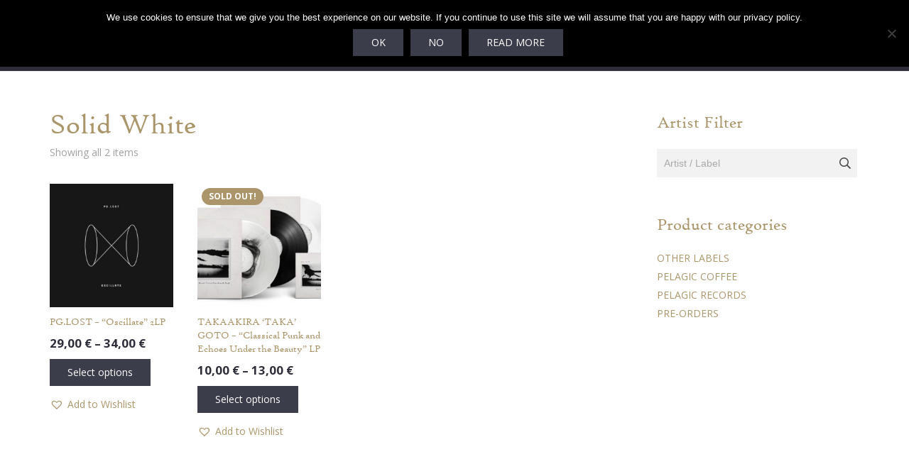

--- FILE ---
content_type: text/html; charset=UTF-8
request_url: https://pelagic-records.com/vinyl-colour/solid-white/
body_size: 42888
content:
<!DOCTYPE HTML>
<html lang="en-US">
<head><style>img.lazy{min-height:1px}</style><link href="https://pelagic-records.com/wp-content/plugins/w3-total-cache/pub/js/lazyload.min.js" as="script">
	<meta charset="UTF-8">
	<meta name='robots' content='index, follow, max-image-preview:large, max-snippet:-1, max-video-preview:-1' />
	<style>img:is([sizes="auto" i], [sizes^="auto," i]) { contain-intrinsic-size: 3000px 1500px }</style>
	
	<!-- This site is optimized with the Yoast SEO plugin v26.1.1 - https://yoast.com/wordpress/plugins/seo/ -->
	<title>Solid White Archives - Pelagic Records</title>
	<link rel="canonical" href="https://pelagic-records.com/vinyl-colour/solid-white/" />
	<meta property="og:locale" content="en_US" />
	<meta property="og:type" content="article" />
	<meta property="og:title" content="Solid White Archives - Pelagic Records" />
	<meta property="og:url" content="https://pelagic-records.com/vinyl-colour/solid-white/" />
	<meta property="og:site_name" content="Pelagic Records" />
	<meta name="twitter:card" content="summary_large_image" />
	<meta name="twitter:site" content="@pelagic_records" />
	<script type="application/ld+json" class="yoast-schema-graph">{"@context":"https://schema.org","@graph":[{"@type":"CollectionPage","@id":"https://pelagic-records.com/vinyl-colour/solid-white/","url":"https://pelagic-records.com/vinyl-colour/solid-white/","name":"Solid White Archives - Pelagic Records","isPartOf":{"@id":"https://pelagic-records.com/#website"},"primaryImageOfPage":{"@id":"https://pelagic-records.com/vinyl-colour/solid-white/#primaryimage"},"image":{"@id":"https://pelagic-records.com/vinyl-colour/solid-white/#primaryimage"},"thumbnailUrl":"https://pelagic-records.com/wp-content/uploads/2020/09/pel160_cover_digital_medium.jpg","breadcrumb":{"@id":"https://pelagic-records.com/vinyl-colour/solid-white/#breadcrumb"},"inLanguage":"en-US"},{"@type":"ImageObject","inLanguage":"en-US","@id":"https://pelagic-records.com/vinyl-colour/solid-white/#primaryimage","url":"https://pelagic-records.com/wp-content/uploads/2020/09/pel160_cover_digital_medium.jpg","contentUrl":"https://pelagic-records.com/wp-content/uploads/2020/09/pel160_cover_digital_medium.jpg","width":1500,"height":1500},{"@type":"BreadcrumbList","@id":"https://pelagic-records.com/vinyl-colour/solid-white/#breadcrumb","itemListElement":[{"@type":"ListItem","position":1,"name":"Home","item":"https://pelagic-records.com/"},{"@type":"ListItem","position":2,"name":"Solid White"}]},{"@type":"WebSite","@id":"https://pelagic-records.com/#website","url":"https://pelagic-records.com/","name":"Pelagic Records","description":"Humble in triumph. Since 2009.","publisher":{"@id":"https://pelagic-records.com/#organization"},"potentialAction":[{"@type":"SearchAction","target":{"@type":"EntryPoint","urlTemplate":"https://pelagic-records.com/?s={search_term_string}"},"query-input":{"@type":"PropertyValueSpecification","valueRequired":true,"valueName":"search_term_string"}}],"inLanguage":"en-US"},{"@type":"Organization","@id":"https://pelagic-records.com/#organization","name":"Pelagic Records","url":"https://pelagic-records.com/","logo":{"@type":"ImageObject","inLanguage":"en-US","@id":"https://pelagic-records.com/#/schema/logo/image/","url":"https://pelagic-records.com/wp-content/uploads/2015/03/pelagic-logo-email.png","contentUrl":"https://pelagic-records.com/wp-content/uploads/2015/03/pelagic-logo-email.png","width":239,"height":120,"caption":"Pelagic Records"},"image":{"@id":"https://pelagic-records.com/#/schema/logo/image/"},"sameAs":["https://www.facebook.com/pelagicrecords","https://x.com/pelagic_records","https://www.instagram.com/pelagic_records","https://www.linkedin.com/company/pelagic-records/about/","http://www.youtube.com/c/pelagicrecords"]}]}</script>
	<!-- / Yoast SEO plugin. -->


<link rel='dns-prefetch' href='//www.googletagmanager.com' />
<link rel='dns-prefetch' href='//fonts.googleapis.com' />
<link rel='dns-prefetch' href='//pagead2.googlesyndication.com' />
<link rel="alternate" type="application/rss+xml" title="Pelagic Records &raquo; Feed" href="https://pelagic-records.com/feed/" />
<link rel="alternate" type="application/rss+xml" title="Pelagic Records &raquo; Comments Feed" href="https://pelagic-records.com/comments/feed/" />
<link rel="alternate" type="application/rss+xml" title="Pelagic Records &raquo; Solid White Vinyl Colour Feed" href="https://pelagic-records.com/vinyl-colour/solid-white/feed/" />
<link rel="canonical" href="https://pelagic-records.com/vinyl-colour/solid-white" />
<meta name="viewport" content="width=device-width, initial-scale=1">
<meta name="SKYPE_TOOLBAR" content="SKYPE_TOOLBAR_PARSER_COMPATIBLE">
<meta name="theme-color" content="#f5f5f5">
<meta property="og:title" content="Solid White Archives - Pelagic Records">
<meta name="description" property="og:description" content="2nd pressing comes in a gatefold sleeve made from special, rough / fibrous all-black died cardboard embellished with silver hot foil. Looks super sick!

Please make sure to read our CORONA DISCLAIMER before ordering.
Note: Orders can not be split into several shipments and not combined with former / future orders! Your order will be dispatched when the item with the latest release date is available. Final products might slightly differ from mockups!
* Digital download in MP3 &amp; FLAC available on request.">
<meta property="og:url" content="https://pelagic-records.com/vinyl-colour/solid-white">
<meta property="og:locale" content="en_US">
<meta property="og:site_name" content="Pelagic Records">
<meta property="og:type" content="website">
<meta property="og:image" content="https://pelagic-records.com/wp-content/uploads/2020/09/pel160_cover_digital_medium-680x680.jpg" itemprop="image">
<link rel='stylesheet' id='sbi_styles-css' href='https://pelagic-records.com/wp-content/plugins/instagram-feed/css/sbi-styles.min.css?ver=6.9.1' media='all' />
<link rel='stylesheet' id='contact-form-7-css' href='https://pelagic-records.com/wp-content/plugins/contact-form-7/includes/css/styles.css?ver=6.1.2' media='all' />
<link rel='stylesheet' id='cookie-notice-front-css' href='https://pelagic-records.com/wp-content/plugins/cookie-notice/css/front.min.css?ver=2.5.7' media='all' />
<link rel='stylesheet' id='wcsob-css' href='https://pelagic-records.com/wp-content/plugins/sold-out-badge-for-woocommerce//style.css?ver=95bcd20d437a59c4e7eb655ed3726329' media='all' />
<style id='wcsob-inline-css'>
.wcsob_soldout { color: #ffffff;background: #AB966B;font-size: 12px;padding-top: -1px;padding-right: 10px;padding-bottom: -1px;padding-left: 10px;font-weight: bold;width: auto;height: auto;border-radius: 15px;z-index: 4;text-align: center;position: absolute;top: 6px;right: auto;bottom: auto;left: 6px; }.single-product .wcsob_soldout { top: 6px;right: auto;bottom: auto;left: 6px; }
</style>
<link rel='stylesheet' id='woof-css' href='https://pelagic-records.com/wp-content/plugins/woocommerce-products-filter/css/front.css?ver=1.3.7.1' media='all' />
<style id='woof-inline-css'>

.woof_products_top_panel li span, .woof_products_top_panel2 li span{background: url(https://pelagic-records.com/wp-content/plugins/woocommerce-products-filter/img/delete.png);background-size: 14px 14px;background-repeat: no-repeat;background-position: right;}
.woof_edit_view{
                    display: none;
                }

</style>
<link rel='stylesheet' id='chosen-drop-down-css' href='https://pelagic-records.com/wp-content/plugins/woocommerce-products-filter/js/chosen/chosen.min.css?ver=1.3.7.1' media='all' />
<link rel='stylesheet' id='icheck-jquery-color-flat-css' href='https://pelagic-records.com/wp-content/plugins/woocommerce-products-filter/js/icheck/skins/flat/_all.css?ver=1.3.7.1' media='all' />
<link rel='stylesheet' id='icheck-jquery-color-square-css' href='https://pelagic-records.com/wp-content/plugins/woocommerce-products-filter/js/icheck/skins/square/_all.css?ver=1.3.7.1' media='all' />
<link rel='stylesheet' id='icheck-jquery-color-minimal-css' href='https://pelagic-records.com/wp-content/plugins/woocommerce-products-filter/js/icheck/skins/minimal/_all.css?ver=1.3.7.1' media='all' />
<link rel='stylesheet' id='woof_by_author_html_items-css' href='https://pelagic-records.com/wp-content/plugins/woocommerce-products-filter/ext/by_author/css/by_author.css?ver=1.3.7.1' media='all' />
<link rel='stylesheet' id='woof_by_instock_html_items-css' href='https://pelagic-records.com/wp-content/plugins/woocommerce-products-filter/ext/by_instock/css/by_instock.css?ver=1.3.7.1' media='all' />
<link rel='stylesheet' id='woof_by_onsales_html_items-css' href='https://pelagic-records.com/wp-content/plugins/woocommerce-products-filter/ext/by_onsales/css/by_onsales.css?ver=1.3.7.1' media='all' />
<link rel='stylesheet' id='woof_by_text_html_items-css' href='https://pelagic-records.com/wp-content/plugins/woocommerce-products-filter/ext/by_text/assets/css/front.css?ver=1.3.7.1' media='all' />
<link rel='stylesheet' id='woof_label_html_items-css' href='https://pelagic-records.com/wp-content/plugins/woocommerce-products-filter/ext/label/css/html_types/label.css?ver=1.3.7.1' media='all' />
<link rel='stylesheet' id='woof_select_radio_check_html_items-css' href='https://pelagic-records.com/wp-content/plugins/woocommerce-products-filter/ext/select_radio_check/css/html_types/select_radio_check.css?ver=1.3.7.1' media='all' />
<link rel='stylesheet' id='woof_sd_html_items_checkbox-css' href='https://pelagic-records.com/wp-content/plugins/woocommerce-products-filter/ext/smart_designer/css/elements/checkbox.css?ver=1.3.7.1' media='all' />
<link rel='stylesheet' id='woof_sd_html_items_radio-css' href='https://pelagic-records.com/wp-content/plugins/woocommerce-products-filter/ext/smart_designer/css/elements/radio.css?ver=1.3.7.1' media='all' />
<link rel='stylesheet' id='woof_sd_html_items_switcher-css' href='https://pelagic-records.com/wp-content/plugins/woocommerce-products-filter/ext/smart_designer/css/elements/switcher.css?ver=1.3.7.1' media='all' />
<link rel='stylesheet' id='woof_sd_html_items_color-css' href='https://pelagic-records.com/wp-content/plugins/woocommerce-products-filter/ext/smart_designer/css/elements/color.css?ver=1.3.7.1' media='all' />
<link rel='stylesheet' id='woof_sd_html_items_tooltip-css' href='https://pelagic-records.com/wp-content/plugins/woocommerce-products-filter/ext/smart_designer/css/tooltip.css?ver=1.3.7.1' media='all' />
<link rel='stylesheet' id='woof_sd_html_items_front-css' href='https://pelagic-records.com/wp-content/plugins/woocommerce-products-filter/ext/smart_designer/css/front.css?ver=1.3.7.1' media='all' />
<link rel='stylesheet' id='woof-switcher23-css' href='https://pelagic-records.com/wp-content/plugins/woocommerce-products-filter/css/switcher.css?ver=1.3.7.1' media='all' />
<style id='woocommerce-inline-inline-css'>
.woocommerce form .form-row .required { visibility: visible; }
</style>
<link rel='stylesheet' id='woocommerce-box-office-frontend-css' href='https://pelagic-records.com/wp-content/plugins/woocommerce-box-office/build//frontend.css?ver=1.3.7' media='all' />
<link rel='stylesheet' id='metorik-css-css' href='https://pelagic-records.com/wp-content/plugins/metorik-helper/assets/css/metorik.css?ver=2.0.10' media='all' />
<link rel='stylesheet' id='brands-styles-css' href='https://pelagic-records.com/wp-content/plugins/woocommerce/assets/css/brands.css?ver=10.2.2' media='all' />
<link rel='stylesheet' id='wc-memberships-frontend-css' href='https://pelagic-records.com/wp-content/plugins/woocommerce-memberships/assets/css/frontend/wc-memberships-frontend.min.css?ver=1.27.2' media='all' />
<link rel='preload' as='font' type='font/woff2' crossorigin='anonymous' id='tinvwl-webfont-font-css' href='https://pelagic-records.com/wp-content/plugins/ti-woocommerce-wishlist/assets/fonts/tinvwl-webfont.woff2?ver=xu2uyi' media='all' />
<link rel='stylesheet' id='tinvwl-webfont-css' href='https://pelagic-records.com/wp-content/plugins/ti-woocommerce-wishlist/assets/css/webfont.min.css?ver=2.10.0' media='all' />
<link rel='stylesheet' id='tinvwl-css' href='https://pelagic-records.com/wp-content/plugins/ti-woocommerce-wishlist/assets/css/public.min.css?ver=2.10.0' media='all' />
<link rel='stylesheet' id='us-fonts-css' href='https://fonts.googleapis.com/css?family=Open+Sans%3A400%2C700%7CRoboto+Slab%3A400%2C700&#038;display=swap&#038;ver=95bcd20d437a59c4e7eb655ed3726329' media='all' />
<link rel='stylesheet' id='newsletter-css' href='https://pelagic-records.com/wp-content/plugins/newsletter/style.css?ver=9.0.2' media='all' />
<link rel='stylesheet' id='wc-pb-checkout-blocks-css' href='https://pelagic-records.com/wp-content/plugins/woocommerce-product-bundles/assets/css/frontend/checkout-blocks.css?ver=8.4.2' media='all' />
<link rel='stylesheet' id='us-style-css' href='https://pelagic-records.com/wp-content/themes/Impreza/css/style.min.css?ver=8.37.2' media='all' />
<link rel='stylesheet' id='us-woocommerce-css' href='https://pelagic-records.com/wp-content/themes/Impreza/common/css/plugins/woocommerce.min.css?ver=8.37.2' media='all' />
<link rel='stylesheet' id='theme-style-css' href='https://pelagic-records.com/wp-content/themes/pelagic/style.css?ver=8.37.2' media='all' />
<link rel='stylesheet' id='wc-bundle-style-css' href='https://pelagic-records.com/wp-content/plugins/woocommerce-product-bundles/assets/css/frontend/woocommerce.css?ver=8.4.2' media='all' />
<!--n2css--><!--n2js--><script src="https://pelagic-records.com/wp-content/plugins/jquery-manager/assets/js/jquery-3.5.1.min.js" id="jquery-core-js"></script>
<script src="https://pelagic-records.com/wp-content/plugins/jquery-manager/assets/js/jquery-migrate-3.3.0.min.js" id="jquery-migrate-js"></script>
<script id="woof-husky-js-extra">
var woof_husky_txt = {"ajax_url":"https:\/\/pelagic-records.com\/wp-admin\/admin-ajax.php","plugin_uri":"https:\/\/pelagic-records.com\/wp-content\/plugins\/woocommerce-products-filter\/ext\/by_text\/","loader":"https:\/\/pelagic-records.com\/wp-content\/plugins\/woocommerce-products-filter\/ext\/by_text\/assets\/img\/ajax-loader.gif","not_found":"Nothing found!","prev":"Prev","next":"Next","site_link":"https:\/\/pelagic-records.com","default_data":{"placeholder":"","behavior":"title","search_by_full_word":0,"autocomplete":1,"how_to_open_links":0,"taxonomy_compatibility":0,"sku_compatibility":0,"custom_fields":"","search_desc_variant":0,"view_text_length":10,"min_symbols":3,"max_posts":10,"image":"","notes_for_customer":"","template":"default","max_open_height":300,"page":0}};
</script>
<script src="https://pelagic-records.com/wp-content/plugins/woocommerce-products-filter/ext/by_text/assets/js/husky.js?ver=1.3.7.1" id="woof-husky-js"></script>
<script id="cookie-notice-front-js-before">
var cnArgs = {"ajaxUrl":"https:\/\/pelagic-records.com\/wp-admin\/admin-ajax.php","nonce":"b70cccbe43","hideEffect":"fade","position":"top","onScroll":false,"onScrollOffset":100,"onClick":false,"cookieName":"cookie_notice_accepted","cookieTime":2592000,"cookieTimeRejected":2592000,"globalCookie":false,"redirection":false,"cache":true,"revokeCookies":false,"revokeCookiesOpt":"automatic"};
</script>
<script src="https://pelagic-records.com/wp-content/plugins/cookie-notice/js/front.min.js?ver=2.5.7" id="cookie-notice-front-js"></script>
<script src="https://pelagic-records.com/wp-content/plugins/woocommerce/assets/js/jquery-blockui/jquery.blockUI.min.js?ver=2.7.0-wc.10.2.2" id="jquery-blockui-js" data-wp-strategy="defer"></script>
<script id="wc-add-to-cart-js-extra">
var wc_add_to_cart_params = {"ajax_url":"\/wp-admin\/admin-ajax.php","wc_ajax_url":"\/?wc-ajax=%%endpoint%%","i18n_view_cart":"View cart","cart_url":"https:\/\/pelagic-records.com\/cart\/","is_cart":"","cart_redirect_after_add":"no"};
</script>
<script src="https://pelagic-records.com/wp-content/plugins/woocommerce/assets/js/frontend/add-to-cart.min.js?ver=10.2.2" id="wc-add-to-cart-js" defer data-wp-strategy="defer"></script>
<script src="https://pelagic-records.com/wp-content/plugins/woocommerce/assets/js/js-cookie/js.cookie.min.js?ver=2.1.4-wc.10.2.2" id="js-cookie-js" data-wp-strategy="defer"></script>
<script id="woocommerce-js-extra">
var woocommerce_params = {"ajax_url":"\/wp-admin\/admin-ajax.php","wc_ajax_url":"\/?wc-ajax=%%endpoint%%","i18n_password_show":"Show password","i18n_password_hide":"Hide password"};
</script>
<script src="https://pelagic-records.com/wp-content/plugins/woocommerce/assets/js/frontend/woocommerce.min.js?ver=10.2.2" id="woocommerce-js" defer data-wp-strategy="defer"></script>

<!-- Google tag (gtag.js) snippet added by Site Kit -->
<!-- Google Analytics snippet added by Site Kit -->
<script src="https://www.googletagmanager.com/gtag/js?id=G-MZYRT3VX26" id="google_gtagjs-js" async></script>
<script id="google_gtagjs-js-after">
window.dataLayer = window.dataLayer || [];function gtag(){dataLayer.push(arguments);}
gtag("set","linker",{"domains":["pelagic-records.com"]});
gtag("js", new Date());
gtag("set", "developer_id.dZTNiMT", true);
gtag("config", "G-MZYRT3VX26");
</script>
<script></script><link rel="https://api.w.org/" href="https://pelagic-records.com/wp-json/" /><link rel="EditURI" type="application/rsd+xml" title="RSD" href="https://pelagic-records.com/xmlrpc.php?rsd" />
	<script type="text/javascript">
		jQuery(document).ready(function(){
			jQuery('.order-actions a:nth-child(2)').attr("target", "_blank");
		});
	</script>
	<meta name="generator" content="Site Kit by Google 1.163.0" /><!-- Stream WordPress user activity plugin v4.1.1 -->
		<script id="us_add_no_touch">
			if ( ! /Android|webOS|iPhone|iPad|iPod|BlackBerry|IEMobile|Opera Mini/i.test( navigator.userAgent ) ) {
				document.documentElement.classList.add( "no-touch" );
			}
		</script>
				<script id="us_color_scheme_switch_class">
			if ( document.cookie.includes( "us_color_scheme_switch_is_on=true" ) ) {
				document.documentElement.classList.add( "us-color-scheme-on" );
			}
		</script>
			<noscript><style>.woocommerce-product-gallery{ opacity: 1 !important; }</style></noscript>
	
<!-- Google AdSense meta tags added by Site Kit -->
<meta name="google-adsense-platform-account" content="ca-host-pub-2644536267352236">
<meta name="google-adsense-platform-domain" content="sitekit.withgoogle.com">
<!-- End Google AdSense meta tags added by Site Kit -->
<script>window.tnp_woocommerce_label = 'Subscribe to our Newsletter';window.tnp_woocommerce_checked = true</script>			<script  type="text/javascript">
				!function(f,b,e,v,n,t,s){if(f.fbq)return;n=f.fbq=function(){n.callMethod?
					n.callMethod.apply(n,arguments):n.queue.push(arguments)};if(!f._fbq)f._fbq=n;
					n.push=n;n.loaded=!0;n.version='2.0';n.queue=[];t=b.createElement(e);t.async=!0;
					t.src=v;s=b.getElementsByTagName(e)[0];s.parentNode.insertBefore(t,s)}(window,
					document,'script','https://connect.facebook.net/en_US/fbevents.js');
			</script>
			<!-- WooCommerce Facebook Integration Begin -->
			<script  type="text/javascript">

				fbq('init', '1695237474024905', {}, {
    "agent": "woocommerce_6-10.2.2-3.5.9"
});

				document.addEventListener( 'DOMContentLoaded', function() {
					// Insert placeholder for events injected when a product is added to the cart through AJAX.
					document.body.insertAdjacentHTML( 'beforeend', '<div class=\"wc-facebook-pixel-event-placeholder\"></div>' );
				}, false );

			</script>
			<!-- WooCommerce Facebook Integration End -->
			<meta name="generator" content="Powered by WPBakery Page Builder - drag and drop page builder for WordPress."/>

<!-- Google AdSense snippet added by Site Kit -->
<script async src="https://pagead2.googlesyndication.com/pagead/js/adsbygoogle.js?client=ca-pub-6353424634873555&amp;host=ca-host-pub-2644536267352236" crossorigin="anonymous"></script>

<!-- End Google AdSense snippet added by Site Kit -->
<link rel="icon" href="https://pelagic-records.com/wp-content/uploads/2017/08/pelagic-favicon-60x60.png" sizes="32x32" />
<link rel="icon" href="https://pelagic-records.com/wp-content/uploads/2017/08/pelagic-favicon-200x200.png" sizes="192x192" />
<link rel="apple-touch-icon" href="https://pelagic-records.com/wp-content/uploads/2017/08/pelagic-favicon-200x200.png" />
<meta name="msapplication-TileImage" content="https://pelagic-records.com/wp-content/uploads/2017/08/pelagic-favicon-350x350.png" />
		<style id="wp-custom-css">
			.tnp-field.tnp-field-checkbox.tnp-field-list {
	display:none;
}
#menu-item-43076 > a,
#menu-item-102061 > a,
#menu-item-24542 > a,
#menu-item-33364 > a,
#menu-item-2126 > a {
	color: var(--color-content-link) !important;
}

.woocommerce-form__label.woocommerce-form__label-for-checkbox.checkbox {
		display:block;
	width:100%;
}

#tnp-subscribe {
	
	margin: 0 10px 0 0 !important;
}

#place_order {
	display: block;
  float: right;
}

.widget_product_search form:after {
	content:'';
}

.w-nav.type_desktop .menu-item.columns_4>ul>li {
	width:20% !important;	
}
.page-id-103802 #page-content .l-section {
	padding: 0 !important;
}
.page-id-103802 .l-section-h .l-content,
.page-id-103802 .l-section-h {
	width:100% !important;
	max-width:100% !important;
}


.page-id-103802 .w-btn-wrapper {
	display:block !important;
		margin-bottom: 50px;

}

.page-id-103802 .w-btn-wrapper span {
	font-size:150% !important; 
}


.page-id-103802 section.for_sidebar .l-sidebar,
.page-id-103802 #page-content > .wpb_row,
.page-id-103802 footer,
.page-id-103802 header {
	display: none !important;
}



@media screen and (max-width: 1170px) {
	.header_hor .ush_menu_2.type_desktop .menu-item.level_1>a:not(.w-btn) {
    padding-left: 4px !important;
    padding-right: 4px !important;
}

}

@media screen and (min-width: 1171px) {
.header_hor .ush_menu_2.type_desktop .menu-item.level_1>a:not(.w-btn) {
    padding-left: 10px !important;
    padding-right: 10px !important;
}
}

.cn-set-cookie,.cn-more-info {
background-color:	#3c3d4b !important;
}		</style>
		<noscript><style> .wpb_animate_when_almost_visible { opacity: 1; }</style></noscript>		<style id="us-icon-fonts">@font-face{font-display:block;font-style:normal;font-family:"fontawesome";font-weight:900;src:url("https://pelagic-records.com/wp-content/themes/Impreza/fonts/fa-solid-900.woff2?ver=8.37.2") format("woff2")}.fas{font-family:"fontawesome";font-weight:900}@font-face{font-display:block;font-style:normal;font-family:"fontawesome";font-weight:400;src:url("https://pelagic-records.com/wp-content/themes/Impreza/fonts/fa-regular-400.woff2?ver=8.37.2") format("woff2")}.far{font-family:"fontawesome";font-weight:400}@font-face{font-display:block;font-style:normal;font-family:"fontawesome";font-weight:300;src:url("https://pelagic-records.com/wp-content/themes/Impreza/fonts/fa-light-300.woff2?ver=8.37.2") format("woff2")}.fal{font-family:"fontawesome";font-weight:300}@font-face{font-display:block;font-style:normal;font-family:"Font Awesome 5 Duotone";font-weight:900;src:url("https://pelagic-records.com/wp-content/themes/Impreza/fonts/fa-duotone-900.woff2?ver=8.37.2") format("woff2")}.fad{font-family:"Font Awesome 5 Duotone";font-weight:900}.fad{position:relative}.fad:before{position:absolute}.fad:after{opacity:0.4}@font-face{font-display:block;font-style:normal;font-family:"Font Awesome 5 Brands";font-weight:400;src:url("https://pelagic-records.com/wp-content/themes/Impreza/fonts/fa-brands-400.woff2?ver=8.37.2") format("woff2")}.fab{font-family:"Font Awesome 5 Brands";font-weight:400}@font-face{font-display:block;font-style:normal;font-family:"Material Icons";font-weight:400;src:url("https://pelagic-records.com/wp-content/themes/Impreza/fonts/material-icons.woff2?ver=8.37.2") format("woff2")}.material-icons{font-family:"Material Icons";font-weight:400}</style>
				<style id="us-theme-options-css">:root{--color-header-middle-bg:#2c2d38;--color-header-middle-bg-grad:#2c2d38;--color-header-middle-text:#ffffff;--color-header-middle-text-hover:#ab966b;--color-header-transparent-bg:transparent;--color-header-transparent-bg-grad:transparent;--color-header-transparent-text:#ffffff;--color-header-transparent-text-hover:#ab966b;--color-chrome-toolbar:#f5f5f5;--color-header-top-bg:#2c2d38;--color-header-top-bg-grad:#2c2d38;--color-header-top-text:#ffffff;--color-header-top-text-hover:#ab966b;--color-header-top-transparent-bg:rgba(0,0,0,0.2);--color-header-top-transparent-bg-grad:rgba(0,0,0,0.2);--color-header-top-transparent-text:rgba(255,255,255,0.66);--color-header-top-transparent-text-hover:#fff;--color-content-bg:#ffffff;--color-content-bg-grad:#ffffff;--color-content-bg-alt:#f2f2f2;--color-content-bg-alt-grad:#f2f2f2;--color-content-border:#e8e8e8;--color-content-heading:#ab966b;--color-content-heading-grad:#ab966b;--color-content-text:#444444;--color-content-link:#ab966b;--color-content-link-hover:#444444;--color-content-primary:#3c3d4b;--color-content-primary-grad:#3c3d4b;--color-content-secondary:#585969;--color-content-secondary-grad:#585969;--color-content-faded:#999999;--color-content-overlay:rgba(0,0,0,0.75);--color-content-overlay-grad:rgba(0,0,0,0.75);--color-alt-content-bg:#f2f2f2;--color-alt-content-bg-grad:#f2f2f2;--color-alt-content-bg-alt:#ffffff;--color-alt-content-bg-alt-grad:#ffffff;--color-alt-content-border:#dddddd;--color-alt-content-heading:#3c3d4b;--color-alt-content-heading-grad:#3c3d4b;--color-alt-content-text:#ab966b;--color-alt-content-link:#ab966b;--color-alt-content-link-hover:#444444;--color-alt-content-primary:#817356;--color-alt-content-primary-grad:#817356;--color-alt-content-secondary:#447490;--color-alt-content-secondary-grad:#447490;--color-alt-content-faded:#999999;--color-alt-content-overlay:#e95095;--color-alt-content-overlay-grad:linear-gradient(135deg,#e95095,rgba(233,80,149,0.75));--color-footer-bg:#3c3d4b;--color-footer-bg-grad:#3c3d4b;--color-footer-bg-alt:#f2f2f2;--color-footer-bg-alt-grad:#f2f2f2;--color-footer-border:#eeeeee;--color-footer-text:#828393;--color-footer-link:#828393;--color-footer-link-hover:#ffffff;--color-subfooter-bg:#f2f2f2;--color-subfooter-bg-grad:#f2f2f2;--color-subfooter-bg-alt:#ffffff;--color-subfooter-bg-alt-grad:#ffffff;--color-subfooter-border:#eeeeee;--color-subfooter-heading:#3c3d4b;--color-subfooter-heading-grad:#3c3d4b;--color-subfooter-text:#3c3d4b;--color-subfooter-link:#ab966b;--color-subfooter-link-hover:#3c3d4b;--color-content-primary-faded:rgba(60,61,75,0.15);--box-shadow:0 5px 15px rgba(0,0,0,.15);--box-shadow-up:0 -5px 15px rgba(0,0,0,.15);--site-canvas-width:1300px;--site-content-width:1140px;--site-sidebar-width:25%;--text-block-margin-bottom:0rem;--focus-outline-width:2px}:root{--font-family:"Open Sans";--font-size:14px;--line-height:24px;--font-weight:400;--bold-font-weight:700;--h1-font-family:"Roboto Slab";--h1-font-size:40px;--h1-line-height:1.4;--h1-font-weight:400;--h1-bold-font-weight:700;--h1-font-style:normal;--h1-letter-spacing:0;--h1-margin-bottom:1.5rem;--h2-font-family:var(--h1-font-family);--h2-font-size:34px;--h2-line-height:1.4;--h2-font-weight:var(--h1-font-weight);--h2-bold-font-weight:var(--h1-bold-font-weight);--h2-text-transform:var(--h1-text-transform);--h2-font-style:var(--h1-font-style);--h2-letter-spacing:0;--h2-margin-bottom:1.5rem;--h3-font-family:var(--h1-font-family);--h3-font-size:28px;--h3-line-height:1.4;--h3-font-weight:var(--h1-font-weight);--h3-bold-font-weight:var(--h1-bold-font-weight);--h3-text-transform:var(--h1-text-transform);--h3-font-style:var(--h1-font-style);--h3-letter-spacing:0;--h3-margin-bottom:1.5rem;--h4-font-family:var(--h1-font-family);--h4-font-size:24px;--h4-line-height:1.4;--h4-font-weight:var(--h1-font-weight);--h4-bold-font-weight:var(--h1-bold-font-weight);--h4-text-transform:var(--h1-text-transform);--h4-font-style:var(--h1-font-style);--h4-letter-spacing:0;--h4-margin-bottom:1.5rem;--h5-font-family:var(--h1-font-family);--h5-font-size:20px;--h5-line-height:1.4;--h5-font-weight:var(--h1-font-weight);--h5-bold-font-weight:var(--h1-bold-font-weight);--h5-text-transform:var(--h1-text-transform);--h5-font-style:var(--h1-font-style);--h5-letter-spacing:0;--h5-margin-bottom:1.5rem;--h6-font-family:var(--h1-font-family);--h6-font-size:18px;--h6-line-height:1.4;--h6-font-weight:var(--h1-font-weight);--h6-bold-font-weight:var(--h1-bold-font-weight);--h6-text-transform:var(--h1-text-transform);--h6-font-style:var(--h1-font-style);--h6-letter-spacing:0;--h6-margin-bottom:1.5rem}@media (max-width:600px){:root{--font-size:16px;--line-height:28px;--h1-font-size:30px;--h2-font-size:26px;--h3-font-size:22px;--h4-font-size:20px;--h5-font-size:18px;--h6-font-size:16px}}h1{font-family:var(--h1-font-family,inherit);font-weight:var(--h1-font-weight,inherit);font-size:var(--h1-font-size,inherit);font-style:var(--h1-font-style,inherit);line-height:var(--h1-line-height,1.4);letter-spacing:var(--h1-letter-spacing,inherit);text-transform:var(--h1-text-transform,inherit);margin-bottom:var(--h1-margin-bottom,1.5rem)}h1>strong{font-weight:var(--h1-bold-font-weight,bold)}h2{font-family:var(--h2-font-family,inherit);font-weight:var(--h2-font-weight,inherit);font-size:var(--h2-font-size,inherit);font-style:var(--h2-font-style,inherit);line-height:var(--h2-line-height,1.4);letter-spacing:var(--h2-letter-spacing,inherit);text-transform:var(--h2-text-transform,inherit);margin-bottom:var(--h2-margin-bottom,1.5rem)}h2>strong{font-weight:var(--h2-bold-font-weight,bold)}h3{font-family:var(--h3-font-family,inherit);font-weight:var(--h3-font-weight,inherit);font-size:var(--h3-font-size,inherit);font-style:var(--h3-font-style,inherit);line-height:var(--h3-line-height,1.4);letter-spacing:var(--h3-letter-spacing,inherit);text-transform:var(--h3-text-transform,inherit);margin-bottom:var(--h3-margin-bottom,1.5rem)}h3>strong{font-weight:var(--h3-bold-font-weight,bold)}h4{font-family:var(--h4-font-family,inherit);font-weight:var(--h4-font-weight,inherit);font-size:var(--h4-font-size,inherit);font-style:var(--h4-font-style,inherit);line-height:var(--h4-line-height,1.4);letter-spacing:var(--h4-letter-spacing,inherit);text-transform:var(--h4-text-transform,inherit);margin-bottom:var(--h4-margin-bottom,1.5rem)}h4>strong{font-weight:var(--h4-bold-font-weight,bold)}h5{font-family:var(--h5-font-family,inherit);font-weight:var(--h5-font-weight,inherit);font-size:var(--h5-font-size,inherit);font-style:var(--h5-font-style,inherit);line-height:var(--h5-line-height,1.4);letter-spacing:var(--h5-letter-spacing,inherit);text-transform:var(--h5-text-transform,inherit);margin-bottom:var(--h5-margin-bottom,1.5rem)}h5>strong{font-weight:var(--h5-bold-font-weight,bold)}h6{font-family:var(--h6-font-family,inherit);font-weight:var(--h6-font-weight,inherit);font-size:var(--h6-font-size,inherit);font-style:var(--h6-font-style,inherit);line-height:var(--h6-line-height,1.4);letter-spacing:var(--h6-letter-spacing,inherit);text-transform:var(--h6-text-transform,inherit);margin-bottom:var(--h6-margin-bottom,1.5rem)}h6>strong{font-weight:var(--h6-bold-font-weight,bold)}body{background:#eeeeee}@media (max-width:1210px){.l-main .aligncenter{max-width:calc(100vw - 5rem)}}@media (min-width:1281px){body.usb_preview .hide_on_default{opacity:0.25!important}.vc_hidden-lg,body:not(.usb_preview) .hide_on_default{display:none!important}.default_align_left{text-align:left;justify-content:flex-start}.default_align_right{text-align:right;justify-content:flex-end}.default_align_center{text-align:center;justify-content:center}.w-hwrapper.default_align_center>*{margin-left:calc( var(--hwrapper-gap,1.2rem) / 2 );margin-right:calc( var(--hwrapper-gap,1.2rem) / 2 )}.default_align_justify{justify-content:space-between}.w-hwrapper>.default_align_justify,.default_align_justify>.w-btn{width:100%}*:not(.w-hwrapper)>.w-btn-wrapper:not([class*="default_align_none"]):not(.align_none){display:block;margin-inline-end:0}}@media (min-width:901px) and (max-width:1280px){body.usb_preview .hide_on_laptops{opacity:0.25!important}.vc_hidden-md,body:not(.usb_preview) .hide_on_laptops{display:none!important}.laptops_align_left{text-align:left;justify-content:flex-start}.laptops_align_right{text-align:right;justify-content:flex-end}.laptops_align_center{text-align:center;justify-content:center}.w-hwrapper.laptops_align_center>*{margin-left:calc( var(--hwrapper-gap,1.2rem) / 2 );margin-right:calc( var(--hwrapper-gap,1.2rem) / 2 )}.laptops_align_justify{justify-content:space-between}.w-hwrapper>.laptops_align_justify,.laptops_align_justify>.w-btn{width:100%}*:not(.w-hwrapper)>.w-btn-wrapper:not([class*="laptops_align_none"]):not(.align_none){display:block;margin-inline-end:0}.g-cols.via_grid[style*="--laptops-columns-gap"]{gap:var(--laptops-columns-gap,3rem)}}@media (min-width:601px) and (max-width:900px){body.usb_preview .hide_on_tablets{opacity:0.25!important}.vc_hidden-sm,body:not(.usb_preview) .hide_on_tablets{display:none!important}.tablets_align_left{text-align:left;justify-content:flex-start}.tablets_align_right{text-align:right;justify-content:flex-end}.tablets_align_center{text-align:center;justify-content:center}.w-hwrapper.tablets_align_center>*{margin-left:calc( var(--hwrapper-gap,1.2rem) / 2 );margin-right:calc( var(--hwrapper-gap,1.2rem) / 2 )}.tablets_align_justify{justify-content:space-between}.w-hwrapper>.tablets_align_justify,.tablets_align_justify>.w-btn{width:100%}*:not(.w-hwrapper)>.w-btn-wrapper:not([class*="tablets_align_none"]):not(.align_none){display:block;margin-inline-end:0}.g-cols.via_grid[style*="--tablets-columns-gap"]{gap:var(--tablets-columns-gap,3rem)}}@media (max-width:600px){body.usb_preview .hide_on_mobiles{opacity:0.25!important}.vc_hidden-xs,body:not(.usb_preview) .hide_on_mobiles{display:none!important}.mobiles_align_left{text-align:left;justify-content:flex-start}.mobiles_align_right{text-align:right;justify-content:flex-end}.mobiles_align_center{text-align:center;justify-content:center}.w-hwrapper.mobiles_align_center>*{margin-left:calc( var(--hwrapper-gap,1.2rem) / 2 );margin-right:calc( var(--hwrapper-gap,1.2rem) / 2 )}.mobiles_align_justify{justify-content:space-between}.w-hwrapper>.mobiles_align_justify,.mobiles_align_justify>.w-btn{width:100%}.w-hwrapper.stack_on_mobiles{display:block}.w-hwrapper.stack_on_mobiles>:not(script){display:block;margin:0 0 var(--hwrapper-gap,1.2rem)}.w-hwrapper.stack_on_mobiles>:last-child{margin-bottom:0}*:not(.w-hwrapper)>.w-btn-wrapper:not([class*="mobiles_align_none"]):not(.align_none){display:block;margin-inline-end:0}.g-cols.via_grid[style*="--mobiles-columns-gap"]{gap:var(--mobiles-columns-gap,1.5rem)}}@media (max-width:600px){.g-cols.type_default>div[class*="vc_col-xs-"]{margin-top:1rem;margin-bottom:1rem}.g-cols>div:not([class*="vc_col-xs-"]){width:100%;margin:0 0 1.5rem}.g-cols.reversed>div:last-of-type{order:-1}.g-cols.type_boxes>div,.g-cols.reversed>div:first-child,.g-cols:not(.reversed)>div:last-child,.g-cols>div.has_bg_color{margin-bottom:0}.vc_col-xs-1{width:8.3333%}.vc_col-xs-2{width:16.6666%}.vc_col-xs-1\/5{width:20%}.vc_col-xs-3{width:25%}.vc_col-xs-4{width:33.3333%}.vc_col-xs-2\/5{width:40%}.vc_col-xs-5{width:41.6666%}.vc_col-xs-6{width:50%}.vc_col-xs-7{width:58.3333%}.vc_col-xs-3\/5{width:60%}.vc_col-xs-8{width:66.6666%}.vc_col-xs-9{width:75%}.vc_col-xs-4\/5{width:80%}.vc_col-xs-10{width:83.3333%}.vc_col-xs-11{width:91.6666%}.vc_col-xs-12{width:100%}.vc_col-xs-offset-0{margin-left:0}.vc_col-xs-offset-1{margin-left:8.3333%}.vc_col-xs-offset-2{margin-left:16.6666%}.vc_col-xs-offset-1\/5{margin-left:20%}.vc_col-xs-offset-3{margin-left:25%}.vc_col-xs-offset-4{margin-left:33.3333%}.vc_col-xs-offset-2\/5{margin-left:40%}.vc_col-xs-offset-5{margin-left:41.6666%}.vc_col-xs-offset-6{margin-left:50%}.vc_col-xs-offset-7{margin-left:58.3333%}.vc_col-xs-offset-3\/5{margin-left:60%}.vc_col-xs-offset-8{margin-left:66.6666%}.vc_col-xs-offset-9{margin-left:75%}.vc_col-xs-offset-4\/5{margin-left:80%}.vc_col-xs-offset-10{margin-left:83.3333%}.vc_col-xs-offset-11{margin-left:91.6666%}.vc_col-xs-offset-12{margin-left:100%}}@media (min-width:601px){.vc_col-sm-1{width:8.3333%}.vc_col-sm-2{width:16.6666%}.vc_col-sm-1\/5{width:20%}.vc_col-sm-3{width:25%}.vc_col-sm-4{width:33.3333%}.vc_col-sm-2\/5{width:40%}.vc_col-sm-5{width:41.6666%}.vc_col-sm-6{width:50%}.vc_col-sm-7{width:58.3333%}.vc_col-sm-3\/5{width:60%}.vc_col-sm-8{width:66.6666%}.vc_col-sm-9{width:75%}.vc_col-sm-4\/5{width:80%}.vc_col-sm-10{width:83.3333%}.vc_col-sm-11{width:91.6666%}.vc_col-sm-12{width:100%}.vc_col-sm-offset-0{margin-left:0}.vc_col-sm-offset-1{margin-left:8.3333%}.vc_col-sm-offset-2{margin-left:16.6666%}.vc_col-sm-offset-1\/5{margin-left:20%}.vc_col-sm-offset-3{margin-left:25%}.vc_col-sm-offset-4{margin-left:33.3333%}.vc_col-sm-offset-2\/5{margin-left:40%}.vc_col-sm-offset-5{margin-left:41.6666%}.vc_col-sm-offset-6{margin-left:50%}.vc_col-sm-offset-7{margin-left:58.3333%}.vc_col-sm-offset-3\/5{margin-left:60%}.vc_col-sm-offset-8{margin-left:66.6666%}.vc_col-sm-offset-9{margin-left:75%}.vc_col-sm-offset-4\/5{margin-left:80%}.vc_col-sm-offset-10{margin-left:83.3333%}.vc_col-sm-offset-11{margin-left:91.6666%}.vc_col-sm-offset-12{margin-left:100%}}@media (min-width:901px){.vc_col-md-1{width:8.3333%}.vc_col-md-2{width:16.6666%}.vc_col-md-1\/5{width:20%}.vc_col-md-3{width:25%}.vc_col-md-4{width:33.3333%}.vc_col-md-2\/5{width:40%}.vc_col-md-5{width:41.6666%}.vc_col-md-6{width:50%}.vc_col-md-7{width:58.3333%}.vc_col-md-3\/5{width:60%}.vc_col-md-8{width:66.6666%}.vc_col-md-9{width:75%}.vc_col-md-4\/5{width:80%}.vc_col-md-10{width:83.3333%}.vc_col-md-11{width:91.6666%}.vc_col-md-12{width:100%}.vc_col-md-offset-0{margin-left:0}.vc_col-md-offset-1{margin-left:8.3333%}.vc_col-md-offset-2{margin-left:16.6666%}.vc_col-md-offset-1\/5{margin-left:20%}.vc_col-md-offset-3{margin-left:25%}.vc_col-md-offset-4{margin-left:33.3333%}.vc_col-md-offset-2\/5{margin-left:40%}.vc_col-md-offset-5{margin-left:41.6666%}.vc_col-md-offset-6{margin-left:50%}.vc_col-md-offset-7{margin-left:58.3333%}.vc_col-md-offset-3\/5{margin-left:60%}.vc_col-md-offset-8{margin-left:66.6666%}.vc_col-md-offset-9{margin-left:75%}.vc_col-md-offset-4\/5{margin-left:80%}.vc_col-md-offset-10{margin-left:83.3333%}.vc_col-md-offset-11{margin-left:91.6666%}.vc_col-md-offset-12{margin-left:100%}}@media (min-width:1281px){.vc_col-lg-1{width:8.3333%}.vc_col-lg-2{width:16.6666%}.vc_col-lg-1\/5{width:20%}.vc_col-lg-3{width:25%}.vc_col-lg-4{width:33.3333%}.vc_col-lg-2\/5{width:40%}.vc_col-lg-5{width:41.6666%}.vc_col-lg-6{width:50%}.vc_col-lg-7{width:58.3333%}.vc_col-lg-3\/5{width:60%}.vc_col-lg-8{width:66.6666%}.vc_col-lg-9{width:75%}.vc_col-lg-4\/5{width:80%}.vc_col-lg-10{width:83.3333%}.vc_col-lg-11{width:91.6666%}.vc_col-lg-12{width:100%}.vc_col-lg-offset-0{margin-left:0}.vc_col-lg-offset-1{margin-left:8.3333%}.vc_col-lg-offset-2{margin-left:16.6666%}.vc_col-lg-offset-1\/5{margin-left:20%}.vc_col-lg-offset-3{margin-left:25%}.vc_col-lg-offset-4{margin-left:33.3333%}.vc_col-lg-offset-2\/5{margin-left:40%}.vc_col-lg-offset-5{margin-left:41.6666%}.vc_col-lg-offset-6{margin-left:50%}.vc_col-lg-offset-7{margin-left:58.3333%}.vc_col-lg-offset-3\/5{margin-left:60%}.vc_col-lg-offset-8{margin-left:66.6666%}.vc_col-lg-offset-9{margin-left:75%}.vc_col-lg-offset-4\/5{margin-left:80%}.vc_col-lg-offset-10{margin-left:83.3333%}.vc_col-lg-offset-11{margin-left:91.6666%}.vc_col-lg-offset-12{margin-left:100%}}@media (min-width:601px) and (max-width:900px){.g-cols.via_flex.type_default>div[class*="vc_col-md-"],.g-cols.via_flex.type_default>div[class*="vc_col-lg-"]{margin-top:1rem;margin-bottom:1rem}}@media (min-width:901px) and (max-width:1280px){.g-cols.via_flex.type_default>div[class*="vc_col-lg-"]{margin-top:1rem;margin-bottom:1rem}}@media (max-width:766px){.l-canvas{overflow:hidden}.g-cols.stacking_default.reversed>div:last-of-type{order:-1}.g-cols.stacking_default.via_flex>div:not([class*="vc_col-xs"]){width:100%;margin:0 0 1.5rem}.g-cols.stacking_default.via_grid.mobiles-cols_1{grid-template-columns:100%}.g-cols.stacking_default.via_flex.type_boxes>div,.g-cols.stacking_default.via_flex.reversed>div:first-child,.g-cols.stacking_default.via_flex:not(.reversed)>div:last-child,.g-cols.stacking_default.via_flex>div.has_bg_color{margin-bottom:0}.g-cols.stacking_default.via_flex.type_default>.wpb_column.stretched{margin-left:-1rem;margin-right:-1rem}.g-cols.stacking_default.via_grid.mobiles-cols_1>.wpb_column.stretched,.g-cols.stacking_default.via_flex.type_boxes>.wpb_column.stretched{margin-left:-2.5rem;margin-right:-2.5rem;width:auto}.vc_column-inner.type_sticky>.wpb_wrapper,.vc_column_container.type_sticky>.vc_column-inner{top:0!important}}@media (min-width:767px){body:not(.rtl) .l-section.for_sidebar.at_left>div>.l-sidebar,.rtl .l-section.for_sidebar.at_right>div>.l-sidebar{order:-1}.vc_column_container.type_sticky>.vc_column-inner,.vc_column-inner.type_sticky>.wpb_wrapper{position:-webkit-sticky;position:sticky}.l-section.type_sticky{position:-webkit-sticky;position:sticky;top:0;z-index:11;transition:top 0.3s cubic-bezier(.78,.13,.15,.86) 0.1s}.header_hor .l-header.post_fixed.sticky_auto_hide{z-index:12}.admin-bar .l-section.type_sticky{top:32px}.l-section.type_sticky>.l-section-h{transition:padding-top 0.3s}.header_hor .l-header.pos_fixed:not(.down)~.l-main .l-section.type_sticky:not(:first-of-type){top:var(--header-sticky-height)}.admin-bar.header_hor .l-header.pos_fixed:not(.down)~.l-main .l-section.type_sticky:not(:first-of-type){top:calc( var(--header-sticky-height) + 32px )}.header_hor .l-header.pos_fixed.sticky:not(.down)~.l-main .l-section.type_sticky:first-of-type>.l-section-h{padding-top:var(--header-sticky-height)}.header_hor.headerinpos_bottom .l-header.pos_fixed.sticky:not(.down)~.l-main .l-section.type_sticky:first-of-type>.l-section-h{padding-bottom:var(--header-sticky-height)!important}}@media screen and (min-width:1210px){.g-cols.via_flex.type_default>.wpb_column.stretched:first-of-type{margin-inline-start:min( calc( var(--site-content-width) / 2 + 0px / 2 + 1.5rem - 50vw),-1rem )}.g-cols.via_flex.type_default>.wpb_column.stretched:last-of-type{margin-inline-end:min( calc( var(--site-content-width) / 2 + 0px / 2 + 1.5rem - 50vw),-1rem )}.l-main .alignfull, .w-separator.width_screen,.g-cols.via_grid>.wpb_column.stretched:first-of-type,.g-cols.via_flex.type_boxes>.wpb_column.stretched:first-of-type{margin-inline-start:min( calc( var(--site-content-width) / 2 + 0px / 2 - 50vw ),-2.5rem )}.l-main .alignfull, .w-separator.width_screen,.g-cols.via_grid>.wpb_column.stretched:last-of-type,.g-cols.via_flex.type_boxes>.wpb_column.stretched:last-of-type{margin-inline-end:min( calc( var(--site-content-width) / 2 + 0px / 2 - 50vw ),-2.5rem )}}@media (max-width:600px){.w-form-row.for_submit[style*=btn-size-mobiles] .w-btn{font-size:var(--btn-size-mobiles)!important}}:focus-visible,input[type=checkbox]:focus-visible + i,input[type=checkbox]:focus-visible~.w-color-switch-box,.w-nav-arrow:focus-visible::before,.woocommerce-mini-cart-item:has(:focus-visible){outline-width:var(--focus-outline-width,2px );outline-style:solid;outline-offset:2px;outline-color:var(--color-content-primary)}.w-toplink,.w-header-show{background:rgba(0,0,0,0.3)}.no-touch .w-toplink.active:hover,.no-touch .w-header-show:hover{background:var(--color-content-primary-grad)}button[type=submit]:not(.w-btn),input[type=submit]:not(.w-btn),.woocommerce .button,.woocommerce .actions .button,.woocommerce .button.alt,.woocommerce .button.checkout,.woocommerce .button.add_to_cart_button,.us-nav-style_1>*,.navstyle_1>.owl-nav button,.us-btn-style_1{font-family:var(--font-family);font-size:1rem;line-height:1.2!important;font-weight:400;font-style:normal;text-transform:none;letter-spacing:0em;border-radius:0px;padding:0.8em 1.8em;background:#3c3d4b;border-color:transparent;color:#ffffff!important;box-shadow:0 0em 0em 0 rgba(0,0,0,0.2)}button[type=submit]:not(.w-btn):before,input[type=submit]:not(.w-btn),.woocommerce .button:before,.woocommerce .actions .button:before,.woocommerce .button.alt:before,.woocommerce .button.checkout:before,.woocommerce .button.add_to_cart_button:before,.us-nav-style_1>*:before,.navstyle_1>.owl-nav button:before,.us-btn-style_1:before{border-width:2px}.no-touch button[type=submit]:not(.w-btn):hover,.no-touch input[type=submit]:not(.w-btn):hover,.no-touch .woocommerce .button:hover,.no-touch .woocommerce .actions .button:hover,.no-touch .woocommerce .button.alt:hover,.no-touch .woocommerce .button.checkout:hover,.no-touch .woocommerce .button.add_to_cart_button:hover,.us-nav-style_1>span.current,.no-touch .us-nav-style_1>a:hover,.no-touch .navstyle_1>.owl-nav button:hover,.no-touch .us-btn-style_1:hover{box-shadow:0 0em 0em 0 rgba(0,0,0,0.2);background:#585969;border-color:transparent;color:#ffffff!important}.us-nav-style_1>*{min-width:calc(1.2em + 2 * 0.8em)}.woocommerce .button.add_to_cart_button,.us-btn-style_1{overflow:hidden;position:relative;-webkit-transform:translateZ(0)}.no-touch .woocommerce .button.add_to_cart_button>*,.us-btn-style_1>*{position:relative;z-index:1}.no-touch .woocommerce .button.add_to_cart_button:hover,.no-touch .us-btn-style_1:hover{background:#3c3d4b}.no-touch .woocommerce .button.add_to_cart_button:after,.no-touch .us-btn-style_1:after{content:"";position:absolute;top:0;left:0;right:0;border-radius:inherit;height:0;transition:height 0.3s;background:#585969}.no-touch .woocommerce .button.add_to_cart_button:hover:after,.no-touch .us-btn-style_1:hover:after{height:100%}.us-nav-style_2>*,.navstyle_2>.owl-nav button,.us-btn-style_2{font-family:var(--font-family);font-size:1rem;line-height:1.2!important;font-weight:400;font-style:normal;text-transform:none;letter-spacing:0em;border-radius:0px;padding:0.8em 1.8em;background:#e8e8e8;border-color:transparent;color:#444444!important;box-shadow:0 0em 0em 0 rgba(0,0,0,0.2)}.us-nav-style_2>*:before,.navstyle_2>.owl-nav button:before,.us-btn-style_2:before{border-width:2px}.us-nav-style_2>span.current,.no-touch .us-nav-style_2>a:hover,.no-touch .navstyle_2>.owl-nav button:hover,.no-touch .us-btn-style_2:hover{box-shadow:0 0em 0em 0 rgba(0,0,0,0.2);background:rgba(0,0,0,0.05);border-color:transparent;color:#444444!important}.us-nav-style_2>*{min-width:calc(1.2em + 2 * 0.8em)}.us-btn-style_2{overflow:hidden;position:relative;-webkit-transform:translateZ(0)}.us-btn-style_2>*{position:relative;z-index:1}.no-touch .us-btn-style_2:hover{background:#e8e8e8}.no-touch .us-btn-style_2:after{content:"";position:absolute;top:0;left:0;right:0;border-radius:inherit;height:0;transition:height 0.3s;background:rgba(0,0,0,0.05)}.no-touch .us-btn-style_2:hover:after{height:100%}:root{--inputs-font-family:inherit;--inputs-font-size:1rem;--inputs-font-weight:400;--inputs-letter-spacing:0em;--inputs-text-transform:none;--inputs-height:2.8rem;--inputs-padding:0.8rem;--inputs-checkbox-size:1.5em;--inputs-border-width:0px;--inputs-border-radius:0rem;--inputs-background:var(--color-content-bg-alt);--inputs-border-color:var(--color-content-border);--inputs-text-color:var(--color-content-text);--inputs-box-shadow:0px 1px 0px 0px rgba(0,0,0,0.08) inset;--inputs-focus-background:var(--color-content-bg-alt);--inputs-focus-border-color:var(--color-content-border);--inputs-focus-text-color:var(--color-content-text);--inputs-focus-box-shadow:0px 0px 0px 2px var(--color-content-primary)}.color_alternate input:not([type=submit]),.color_alternate textarea,.color_alternate select,.color_alternate .move_label .w-form-row-label{background:var(--color-alt-content-bg-alt-grad)}.color_footer-top input:not([type=submit]),.color_footer-top textarea,.color_footer-top select,.color_footer-top .w-form-row.move_label .w-form-row-label{background:var(--color-subfooter-bg-alt-grad)}.color_footer-bottom input:not([type=submit]),.color_footer-bottom textarea,.color_footer-bottom select,.color_footer-bottom .w-form-row.move_label .w-form-row-label{background:var(--color-footer-bg-alt-grad)}.color_alternate input:not([type=submit]),.color_alternate textarea,.color_alternate select{border-color:var(--color-alt-content-border)}.color_footer-top input:not([type=submit]),.color_footer-top textarea,.color_footer-top select{border-color:var(--color-subfooter-border)}.color_footer-bottom input:not([type=submit]),.color_footer-bottom textarea,.color_footer-bottom select{border-color:var(--color-footer-border)}.color_alternate input:not([type=submit]),.color_alternate textarea,.color_alternate select,.color_alternate .w-form-row-field>i,.color_alternate .w-form-row-field:after,.color_alternate .widget_search form:after,.color_footer-top input:not([type=submit]),.color_footer-top textarea,.color_footer-top select,.color_footer-top .w-form-row-field>i,.color_footer-top .w-form-row-field:after,.color_footer-top .widget_search form:after,.color_footer-bottom input:not([type=submit]),.color_footer-bottom textarea,.color_footer-bottom select,.color_footer-bottom .w-form-row-field>i,.color_footer-bottom .w-form-row-field:after,.color_footer-bottom .widget_search form:after{color:inherit}.leaflet-default-icon-path{background-image:url(https://pelagic-records.com/wp-content/themes/Impreza/common/css/vendor/images/marker-icon.png)}.woocommerce-product-gallery--columns-4 li{width:25.0000%}.woocommerce-product-gallery ol{margin:2px -2px 0}.woocommerce-product-gallery ol>li{padding:2px}.header_hor .w-nav.type_desktop .menu-item-1504 .w-nav-list.level_2{left:0;right:0;transform-origin:50% 0;--dropdown-padding:5px;padding:var(--dropdown-padding,0px)}.header_hor .w-nav.type_desktop .menu-item-1504{position:static}</style>
				<style id="us-current-header-css"> .l-subheader.at_middle,.l-subheader.at_middle .w-dropdown-list,.l-subheader.at_middle .type_mobile .w-nav-list.level_1{background:var(--color-header-middle-bg);color:var(--color-header-middle-text)}.no-touch .l-subheader.at_middle a:hover,.no-touch .l-header.bg_transparent .l-subheader.at_middle .w-dropdown.opened a:hover{color:var(--color-header-middle-text-hover)}.l-header.bg_transparent:not(.sticky) .l-subheader.at_middle{background:var(--color-header-transparent-bg);color:var(--color-header-transparent-text)}.no-touch .l-header.bg_transparent:not(.sticky) .at_middle .w-cart-link:hover,.no-touch .l-header.bg_transparent:not(.sticky) .at_middle .w-text a:hover,.no-touch .l-header.bg_transparent:not(.sticky) .at_middle .w-html a:hover,.no-touch .l-header.bg_transparent:not(.sticky) .at_middle .w-nav>a:hover,.no-touch .l-header.bg_transparent:not(.sticky) .at_middle .w-menu a:hover,.no-touch .l-header.bg_transparent:not(.sticky) .at_middle .w-search>a:hover,.no-touch .l-header.bg_transparent:not(.sticky) .at_middle .w-socials.shape_none.color_text a:hover,.no-touch .l-header.bg_transparent:not(.sticky) .at_middle .w-socials.shape_none.color_link a:hover,.no-touch .l-header.bg_transparent:not(.sticky) .at_middle .w-dropdown a:hover,.no-touch .l-header.bg_transparent:not(.sticky) .at_middle .type_desktop .menu-item.level_1.opened>a,.no-touch .l-header.bg_transparent:not(.sticky) .at_middle .type_desktop .menu-item.level_1:hover>a{color:var(--color-header-transparent-text-hover)}.header_ver .l-header{background:var(--color-header-middle-bg);color:var(--color-header-middle-text)}@media (min-width:902px){.hidden_for_default{display:none!important}.l-subheader.at_top{display:none}.l-subheader.at_bottom{display:none}.l-header{position:relative;z-index:111;width:100%}.l-subheader{margin:0 auto}.l-subheader.width_full{padding-left:1.5rem;padding-right:1.5rem}.l-subheader-h{display:flex;align-items:center;position:relative;margin:0 auto;max-width:var(--site-content-width,1200px);height:inherit}.w-header-show{display:none}.l-header.pos_fixed{position:fixed;left:0}.l-header.pos_fixed:not(.notransition) .l-subheader{transition-property:transform,background,box-shadow,line-height,height;transition-duration:.3s;transition-timing-function:cubic-bezier(.78,.13,.15,.86)}.headerinpos_bottom.sticky_first_section .l-header.pos_fixed{position:fixed!important}.header_hor .l-header.sticky_auto_hide{transition:transform .3s cubic-bezier(.78,.13,.15,.86) .1s}.header_hor .l-header.sticky_auto_hide.down{transform:translateY(-110%)}.l-header.bg_transparent:not(.sticky) .l-subheader{box-shadow:none!important;background:none}.l-header.bg_transparent~.l-main .l-section.width_full.height_auto:first-of-type>.l-section-h{padding-top:0!important;padding-bottom:0!important}.l-header.pos_static.bg_transparent{position:absolute;left:0}.l-subheader.width_full .l-subheader-h{max-width:none!important}.l-header.shadow_thin .l-subheader.at_middle,.l-header.shadow_thin .l-subheader.at_bottom{box-shadow:0 1px 0 rgba(0,0,0,0.08)}.l-header.shadow_wide .l-subheader.at_middle,.l-header.shadow_wide .l-subheader.at_bottom{box-shadow:0 3px 5px -1px rgba(0,0,0,0.1),0 2px 1px -1px rgba(0,0,0,0.05)}.header_hor .l-subheader-cell>.w-cart{margin-left:0;margin-right:0}:root{--header-height:100px;--header-sticky-height:50px}.l-header:before{content:'100'}.l-header.sticky:before{content:'50'}.l-subheader.at_top{line-height:40px;height:40px}.l-header.sticky .l-subheader.at_top{line-height:0px;height:0px;overflow:hidden}.l-subheader.at_middle{line-height:100px;height:100px}.l-header.sticky .l-subheader.at_middle{line-height:50px;height:50px}.l-subheader.at_bottom{line-height:50px;height:50px}.l-header.sticky .l-subheader.at_bottom{line-height:50px;height:50px}.headerinpos_above .l-header.pos_fixed{overflow:hidden;transition:transform 0.3s;transform:translate3d(0,-100%,0)}.headerinpos_above .l-header.pos_fixed.sticky{overflow:visible;transform:none}.headerinpos_above .l-header.pos_fixed~.l-section>.l-section-h,.headerinpos_above .l-header.pos_fixed~.l-main .l-section:first-of-type>.l-section-h{padding-top:0!important}.headerinpos_below .l-header.pos_fixed:not(.sticky){position:absolute;top:100%}.headerinpos_below .l-header.pos_fixed~.l-main>.l-section:first-of-type>.l-section-h{padding-top:0!important}.headerinpos_below .l-header.pos_fixed~.l-main .l-section.full_height:nth-of-type(2){min-height:100vh}.headerinpos_below .l-header.pos_fixed~.l-main>.l-section:nth-of-type(2)>.l-section-h{padding-top:var(--header-height)}.headerinpos_bottom .l-header.pos_fixed:not(.sticky){position:absolute;top:100vh}.headerinpos_bottom .l-header.pos_fixed~.l-main>.l-section:first-of-type>.l-section-h{padding-top:0!important}.headerinpos_bottom .l-header.pos_fixed~.l-main>.l-section:first-of-type>.l-section-h{padding-bottom:var(--header-height)}.headerinpos_bottom .l-header.pos_fixed.bg_transparent~.l-main .l-section.valign_center:not(.height_auto):first-of-type>.l-section-h{top:calc( var(--header-height) / 2 )}.headerinpos_bottom .l-header.pos_fixed:not(.sticky) .w-cart-dropdown,.headerinpos_bottom .l-header.pos_fixed:not(.sticky) .w-nav.type_desktop .w-nav-list.level_2{bottom:100%;transform-origin:0 100%}.headerinpos_bottom .l-header.pos_fixed:not(.sticky) .w-nav.type_mobile.m_layout_dropdown .w-nav-list.level_1{top:auto;bottom:100%;box-shadow:var(--box-shadow-up)}.headerinpos_bottom .l-header.pos_fixed:not(.sticky) .w-nav.type_desktop .w-nav-list.level_3,.headerinpos_bottom .l-header.pos_fixed:not(.sticky) .w-nav.type_desktop .w-nav-list.level_4{top:auto;bottom:0;transform-origin:0 100%}.headerinpos_bottom .l-header.pos_fixed:not(.sticky) .w-dropdown-list{top:auto;bottom:-0.4em;padding-top:0.4em;padding-bottom:2.4em}.admin-bar .l-header.pos_static.bg_solid~.l-main .l-section.full_height:first-of-type{min-height:calc( 100vh - var(--header-height) - 32px )}.admin-bar .l-header.pos_fixed:not(.sticky_auto_hide)~.l-main .l-section.full_height:not(:first-of-type){min-height:calc( 100vh - var(--header-sticky-height) - 32px )}.admin-bar.headerinpos_below .l-header.pos_fixed~.l-main .l-section.full_height:nth-of-type(2){min-height:calc(100vh - 32px)}}@media (min-width:902px) and (max-width:901px){.hidden_for_laptops{display:none!important}.l-subheader.at_top{display:none}.l-subheader.at_bottom{display:none}.l-header{position:relative;z-index:111;width:100%}.l-subheader{margin:0 auto}.l-subheader.width_full{padding-left:1.5rem;padding-right:1.5rem}.l-subheader-h{display:flex;align-items:center;position:relative;margin:0 auto;max-width:var(--site-content-width,1200px);height:inherit}.w-header-show{display:none}.l-header.pos_fixed{position:fixed;left:0}.l-header.pos_fixed:not(.notransition) .l-subheader{transition-property:transform,background,box-shadow,line-height,height;transition-duration:.3s;transition-timing-function:cubic-bezier(.78,.13,.15,.86)}.headerinpos_bottom.sticky_first_section .l-header.pos_fixed{position:fixed!important}.header_hor .l-header.sticky_auto_hide{transition:transform .3s cubic-bezier(.78,.13,.15,.86) .1s}.header_hor .l-header.sticky_auto_hide.down{transform:translateY(-110%)}.l-header.bg_transparent:not(.sticky) .l-subheader{box-shadow:none!important;background:none}.l-header.bg_transparent~.l-main .l-section.width_full.height_auto:first-of-type>.l-section-h{padding-top:0!important;padding-bottom:0!important}.l-header.pos_static.bg_transparent{position:absolute;left:0}.l-subheader.width_full .l-subheader-h{max-width:none!important}.l-header.shadow_thin .l-subheader.at_middle,.l-header.shadow_thin .l-subheader.at_bottom{box-shadow:0 1px 0 rgba(0,0,0,0.08)}.l-header.shadow_wide .l-subheader.at_middle,.l-header.shadow_wide .l-subheader.at_bottom{box-shadow:0 3px 5px -1px rgba(0,0,0,0.1),0 2px 1px -1px rgba(0,0,0,0.05)}.header_hor .l-subheader-cell>.w-cart{margin-left:0;margin-right:0}:root{--header-height:100px;--header-sticky-height:50px}.l-header:before{content:'100'}.l-header.sticky:before{content:'50'}.l-subheader.at_top{line-height:40px;height:40px}.l-header.sticky .l-subheader.at_top{line-height:0px;height:0px;overflow:hidden}.l-subheader.at_middle{line-height:100px;height:100px}.l-header.sticky .l-subheader.at_middle{line-height:50px;height:50px}.l-subheader.at_bottom{line-height:50px;height:50px}.l-header.sticky .l-subheader.at_bottom{line-height:50px;height:50px}.headerinpos_above .l-header.pos_fixed{overflow:hidden;transition:transform 0.3s;transform:translate3d(0,-100%,0)}.headerinpos_above .l-header.pos_fixed.sticky{overflow:visible;transform:none}.headerinpos_above .l-header.pos_fixed~.l-section>.l-section-h,.headerinpos_above .l-header.pos_fixed~.l-main .l-section:first-of-type>.l-section-h{padding-top:0!important}.headerinpos_below .l-header.pos_fixed:not(.sticky){position:absolute;top:100%}.headerinpos_below .l-header.pos_fixed~.l-main>.l-section:first-of-type>.l-section-h{padding-top:0!important}.headerinpos_below .l-header.pos_fixed~.l-main .l-section.full_height:nth-of-type(2){min-height:100vh}.headerinpos_below .l-header.pos_fixed~.l-main>.l-section:nth-of-type(2)>.l-section-h{padding-top:var(--header-height)}.headerinpos_bottom .l-header.pos_fixed:not(.sticky){position:absolute;top:100vh}.headerinpos_bottom .l-header.pos_fixed~.l-main>.l-section:first-of-type>.l-section-h{padding-top:0!important}.headerinpos_bottom .l-header.pos_fixed~.l-main>.l-section:first-of-type>.l-section-h{padding-bottom:var(--header-height)}.headerinpos_bottom .l-header.pos_fixed.bg_transparent~.l-main .l-section.valign_center:not(.height_auto):first-of-type>.l-section-h{top:calc( var(--header-height) / 2 )}.headerinpos_bottom .l-header.pos_fixed:not(.sticky) .w-cart-dropdown,.headerinpos_bottom .l-header.pos_fixed:not(.sticky) .w-nav.type_desktop .w-nav-list.level_2{bottom:100%;transform-origin:0 100%}.headerinpos_bottom .l-header.pos_fixed:not(.sticky) .w-nav.type_mobile.m_layout_dropdown .w-nav-list.level_1{top:auto;bottom:100%;box-shadow:var(--box-shadow-up)}.headerinpos_bottom .l-header.pos_fixed:not(.sticky) .w-nav.type_desktop .w-nav-list.level_3,.headerinpos_bottom .l-header.pos_fixed:not(.sticky) .w-nav.type_desktop .w-nav-list.level_4{top:auto;bottom:0;transform-origin:0 100%}.headerinpos_bottom .l-header.pos_fixed:not(.sticky) .w-dropdown-list{top:auto;bottom:-0.4em;padding-top:0.4em;padding-bottom:2.4em}.admin-bar .l-header.pos_static.bg_solid~.l-main .l-section.full_height:first-of-type{min-height:calc( 100vh - var(--header-height) - 32px )}.admin-bar .l-header.pos_fixed:not(.sticky_auto_hide)~.l-main .l-section.full_height:not(:first-of-type){min-height:calc( 100vh - var(--header-sticky-height) - 32px )}.admin-bar.headerinpos_below .l-header.pos_fixed~.l-main .l-section.full_height:nth-of-type(2){min-height:calc(100vh - 32px)}}@media (min-width:602px) and (max-width:901px){.hidden_for_tablets{display:none!important}.l-subheader.at_top{display:none}.l-subheader.at_bottom{display:none}.l-header{position:relative;z-index:111;width:100%}.l-subheader{margin:0 auto}.l-subheader.width_full{padding-left:1.5rem;padding-right:1.5rem}.l-subheader-h{display:flex;align-items:center;position:relative;margin:0 auto;max-width:var(--site-content-width,1200px);height:inherit}.w-header-show{display:none}.l-header.pos_fixed{position:fixed;left:0}.l-header.pos_fixed:not(.notransition) .l-subheader{transition-property:transform,background,box-shadow,line-height,height;transition-duration:.3s;transition-timing-function:cubic-bezier(.78,.13,.15,.86)}.headerinpos_bottom.sticky_first_section .l-header.pos_fixed{position:fixed!important}.header_hor .l-header.sticky_auto_hide{transition:transform .3s cubic-bezier(.78,.13,.15,.86) .1s}.header_hor .l-header.sticky_auto_hide.down{transform:translateY(-110%)}.l-header.bg_transparent:not(.sticky) .l-subheader{box-shadow:none!important;background:none}.l-header.bg_transparent~.l-main .l-section.width_full.height_auto:first-of-type>.l-section-h{padding-top:0!important;padding-bottom:0!important}.l-header.pos_static.bg_transparent{position:absolute;left:0}.l-subheader.width_full .l-subheader-h{max-width:none!important}.l-header.shadow_thin .l-subheader.at_middle,.l-header.shadow_thin .l-subheader.at_bottom{box-shadow:0 1px 0 rgba(0,0,0,0.08)}.l-header.shadow_wide .l-subheader.at_middle,.l-header.shadow_wide .l-subheader.at_bottom{box-shadow:0 3px 5px -1px rgba(0,0,0,0.1),0 2px 1px -1px rgba(0,0,0,0.05)}.header_hor .l-subheader-cell>.w-cart{margin-left:0;margin-right:0}:root{--header-height:80px;--header-sticky-height:50px}.l-header:before{content:'80'}.l-header.sticky:before{content:'50'}.l-subheader.at_top{line-height:40px;height:40px}.l-header.sticky .l-subheader.at_top{line-height:40px;height:40px}.l-subheader.at_middle{line-height:80px;height:80px}.l-header.sticky .l-subheader.at_middle{line-height:50px;height:50px}.l-subheader.at_bottom{line-height:50px;height:50px}.l-header.sticky .l-subheader.at_bottom{line-height:50px;height:50px}}@media (max-width:601px){.hidden_for_mobiles{display:none!important}.l-subheader.at_top{display:none}.l-subheader.at_bottom{display:none}.l-header{position:relative;z-index:111;width:100%}.l-subheader{margin:0 auto}.l-subheader.width_full{padding-left:1.5rem;padding-right:1.5rem}.l-subheader-h{display:flex;align-items:center;position:relative;margin:0 auto;max-width:var(--site-content-width,1200px);height:inherit}.w-header-show{display:none}.l-header.pos_fixed{position:fixed;left:0}.l-header.pos_fixed:not(.notransition) .l-subheader{transition-property:transform,background,box-shadow,line-height,height;transition-duration:.3s;transition-timing-function:cubic-bezier(.78,.13,.15,.86)}.headerinpos_bottom.sticky_first_section .l-header.pos_fixed{position:fixed!important}.header_hor .l-header.sticky_auto_hide{transition:transform .3s cubic-bezier(.78,.13,.15,.86) .1s}.header_hor .l-header.sticky_auto_hide.down{transform:translateY(-110%)}.l-header.bg_transparent:not(.sticky) .l-subheader{box-shadow:none!important;background:none}.l-header.bg_transparent~.l-main .l-section.width_full.height_auto:first-of-type>.l-section-h{padding-top:0!important;padding-bottom:0!important}.l-header.pos_static.bg_transparent{position:absolute;left:0}.l-subheader.width_full .l-subheader-h{max-width:none!important}.l-header.shadow_thin .l-subheader.at_middle,.l-header.shadow_thin .l-subheader.at_bottom{box-shadow:0 1px 0 rgba(0,0,0,0.08)}.l-header.shadow_wide .l-subheader.at_middle,.l-header.shadow_wide .l-subheader.at_bottom{box-shadow:0 3px 5px -1px rgba(0,0,0,0.1),0 2px 1px -1px rgba(0,0,0,0.05)}.header_hor .l-subheader-cell>.w-cart{margin-left:0;margin-right:0}:root{--header-height:50px;--header-sticky-height:50px}.l-header:before{content:'50'}.l-header.sticky:before{content:'50'}.l-subheader.at_top{line-height:40px;height:40px}.l-header.sticky .l-subheader.at_top{line-height:40px;height:40px}.l-subheader.at_middle{line-height:50px;height:50px}.l-header.sticky .l-subheader.at_middle{line-height:50px;height:50px}.l-subheader.at_bottom{line-height:50px;height:50px}.l-header.sticky .l-subheader.at_bottom{line-height:50px;height:50px}}@media (min-width:902px){.ush_image_1{height:60px!important}.l-header.sticky .ush_image_1{height:30px!important}}@media (min-width:902px) and (max-width:901px){.ush_image_1{height:30px!important}.l-header.sticky .ush_image_1{height:30px!important}}@media (min-width:602px) and (max-width:901px){.ush_image_1{height:30px!important}.l-header.sticky .ush_image_1{height:30px!important}}@media (max-width:601px){.ush_image_1{height:30px!important}.l-header.sticky .ush_image_1{height:30px!important}}.header_hor .ush_menu_2.type_desktop .menu-item.level_1>a:not(.w-btn){padding-left:15px;padding-right:15px}.header_hor .ush_menu_2.type_desktop .menu-item.level_1>a.w-btn{margin-left:15px;margin-right:15px}.header_hor .ush_menu_2.type_desktop.align-edges>.w-nav-list.level_1{margin-left:-15px;margin-right:-15px}.header_ver .ush_menu_2.type_desktop .menu-item.level_1>a:not(.w-btn){padding-top:15px;padding-bottom:15px}.header_ver .ush_menu_2.type_desktop .menu-item.level_1>a.w-btn{margin-top:15px;margin-bottom:15px}.ush_menu_2.type_desktop .menu-item:not(.level_1){font-size:15px}.ush_menu_2.type_desktop{position:relative}.ush_menu_2.type_mobile .w-nav-anchor.level_1,.ush_menu_2.type_mobile .w-nav-anchor.level_1 + .w-nav-arrow{font-size:1em}.ush_menu_2.type_mobile .w-nav-anchor:not(.level_1),.ush_menu_2.type_mobile .w-nav-anchor:not(.level_1) + .w-nav-arrow{font-size:0.75em}@media (min-width:902px){.ush_menu_2 .w-nav-icon{font-size:20px}}@media (min-width:902px) and (max-width:901px){.ush_menu_2 .w-nav-icon{font-size:32px}}@media (min-width:602px) and (max-width:901px){.ush_menu_2 .w-nav-icon{font-size:20px}}@media (max-width:601px){.ush_menu_2 .w-nav-icon{font-size:20px}}.ush_menu_2 .w-nav-icon>div{border-width:3px}@media screen and (max-width:899px){.w-nav.ush_menu_2>.w-nav-list.level_1{display:none}.ush_menu_2 .w-nav-control{display:block}}.no-touch .ush_menu_2 .w-nav-item.level_1.opened>a:not(.w-btn),.no-touch .ush_menu_2 .w-nav-item.level_1:hover>a:not(.w-btn){background:#3c3d4b;color:#ab966b}.ush_menu_2 .w-nav-item.level_1.current-menu-item>a:not(.w-btn),.ush_menu_2 .w-nav-item.level_1.current-menu-ancestor>a:not(.w-btn),.ush_menu_2 .w-nav-item.level_1.current-page-ancestor>a:not(.w-btn){background:#3c3d4b;color:#ab966b}.l-header.bg_transparent:not(.sticky) .ush_menu_2.type_desktop .w-nav-item.level_1.current-menu-item>a:not(.w-btn),.l-header.bg_transparent:not(.sticky) .ush_menu_2.type_desktop .w-nav-item.level_1.current-menu-ancestor>a:not(.w-btn),.l-header.bg_transparent:not(.sticky) .ush_menu_2.type_desktop .w-nav-item.level_1.current-page-ancestor>a:not(.w-btn){background:transparent;color:#ab966b}.ush_menu_2 .w-nav-list:not(.level_1){background:#2c2d38;color:#ffffff}.no-touch .ush_menu_2 .w-nav-item:not(.level_1)>a:focus,.no-touch .ush_menu_2 .w-nav-item:not(.level_1):hover>a{background:#3c3d4b;color:#ab966b}.ush_menu_2 .w-nav-item:not(.level_1).current-menu-item>a,.ush_menu_2 .w-nav-item:not(.level_1).current-menu-ancestor>a,.ush_menu_2 .w-nav-item:not(.level_1).current-page-ancestor>a{background:#3c3d4b;color:#ffffff}@media (min-width:902px){.ush_search_2.layout_simple{max-width:0px}.ush_search_2.layout_modern.active{width:0px}.ush_search_2{font-size:18px}}@media (min-width:902px) and (max-width:901px){.ush_search_2.layout_simple{max-width:250px}.ush_search_2.layout_modern.active{width:250px}.ush_search_2{font-size:24px}}@media (min-width:602px) and (max-width:901px){.ush_search_2.layout_simple{max-width:NaNpx}.ush_search_2.layout_modern.active{width:NaNpx}.ush_search_2{font-size:18px}}@media (max-width:601px){.ush_search_2{font-size:18px}}@media (min-width:902px){.ush_cart_1 .w-cart-link{font-size:26px}}@media (min-width:902px) and (max-width:901px){.ush_cart_1 .w-cart-link{font-size:24px}}@media (min-width:602px) and (max-width:901px){.ush_cart_1 .w-cart-link{font-size:22px}}@media (max-width:601px){.ush_cart_1 .w-cart-link{font-size:20px}}.ush_text_1{font-size:26pxpx!important}.ush_socials_1{font-size:0px!important}.ush_menu_2{font-size:16px!important}@media (min-width:601px) and (max-width:900px){.ush_text_1{font-size:24pxpx!important}.ush_socials_1{font-size:0px!important}.ush_menu_2{font-size:16px!important}}@media (max-width:600px){.ush_text_1{font-size:20pxpx!important}.ush_socials_1{font-size:0px!important}.ush_menu_2{font-size:16px!important}}</style>
		</head>
<body class="archive tax-pa_vinyl-colour term-solid-white term-107 wp-custom-logo wp-theme-Impreza wp-child-theme-pelagic l-body Impreza_8.37.2 us-core_8.37.3 header_hor headerinpos_top state_default theme-Impreza cookies-not-set woocommerce woocommerce-page woocommerce-no-js tinvwl-theme-style us-woo-cart_compact wpb-js-composer js-comp-ver-8.6.1 vc_responsive" itemscope itemtype="https://schema.org/WebPage">

<div class="l-canvas type_wide">
	<header id="page-header" class="l-header pos_fixed shadow_thin bg_solid id_38485" itemscope itemtype="https://schema.org/WPHeader"><div class="l-subheader at_middle"><div class="l-subheader-h"><div class="l-subheader-cell at_left"><div class="w-image ush_image_1"><a href="/home" aria-label="Pelagic Records" class="w-image-h"><img width="239" height="120" src="data:image/svg+xml,%3Csvg%20xmlns='http://www.w3.org/2000/svg'%20viewBox='0%200%20239%20120'%3E%3C/svg%3E" data-src="https://pelagic-records.com/wp-content/uploads/2016/08/pelagic-logo.png" class="attachment-full size-full lazy" alt="" decoding="async" data-srcset="https://pelagic-records.com/wp-content/uploads/2016/08/pelagic-logo.png 239w, https://pelagic-records.com/wp-content/uploads/2016/08/pelagic-logo-120x60.png 120w, https://pelagic-records.com/wp-content/uploads/2016/08/pelagic-logo-179x90.png 179w" data-sizes="auto, (max-width: 239px) 100vw, 239px" /></a></div></div><div class="l-subheader-cell at_center"><nav class="w-nav type_desktop ush_menu_2 spread dropdown_opacity m_align_left m_layout_fullscreen m_effect_aft" itemscope itemtype="https://schema.org/SiteNavigationElement"><a class="w-nav-control" aria-label="Menu" aria-expanded="false" role="button" href="#"><div class="w-nav-icon"><div></div></div></a><ul class="w-nav-list level_1 hide_for_mobiles hover_underline"><li id="menu-item-1504" class="menu-item menu-item-type-post_type menu-item-object-page menu-item-has-children w-nav-item level_1 menu-item-1504 columns_4"><a class="w-nav-anchor level_1" href="https://pelagic-records.com/webshop/"><span class="w-nav-title">Shop EU</span><span class="w-nav-arrow" tabindex="0" role="button" aria-label="Shop EU Menu"></span></a><ul class="w-nav-list level_2"><li id="menu-item-24542" class="menu-item menu-item-type-taxonomy menu-item-object-product_cat menu-item-has-children w-nav-item level_2 menu-item-24542"><a class="w-nav-anchor level_2" href="https://pelagic-records.com/product-category/pelagic-records/subscriptions/"><span class="w-nav-title">SUBSCRIPTIONS</span><span class="w-nav-arrow" tabindex="0" role="button" aria-label="SUBSCRIPTIONS Menu"></span></a><ul class="w-nav-list level_3"><li id="menu-item-24544" class="menu-item menu-item-type-taxonomy menu-item-object-product_cat w-nav-item level_3 menu-item-24544"><a class="w-nav-anchor level_3" href="https://pelagic-records.com/product-category/pelagic-records/subscriptions/vinyl-subscription/"><span class="w-nav-title">Vinyl</span><span class="w-nav-arrow" tabindex="0" role="button" aria-label="Vinyl Menu"></span></a></li><li id="menu-item-35856" class="menu-item menu-item-type-taxonomy menu-item-object-product_cat w-nav-item level_3 menu-item-35856"><a class="w-nav-anchor level_3" href="https://pelagic-records.com/product-category/pelagic-records/subscriptions/cd-subscription/"><span class="w-nav-title">CD</span><span class="w-nav-arrow" tabindex="0" role="button" aria-label="CD Menu"></span></a></li><li id="menu-item-24545" class="menu-item menu-item-type-taxonomy menu-item-object-product_cat w-nav-item level_3 menu-item-24545"><a class="w-nav-anchor level_3" href="https://pelagic-records.com/product-category/pelagic-records/subscriptions/download-subscription/"><span class="w-nav-title">Download</span><span class="w-nav-arrow" tabindex="0" role="button" aria-label="Download Menu"></span></a></li></ul></li><li id="menu-item-33364" class="menu-item menu-item-type-custom menu-item-object-custom menu-item-has-children w-nav-item level_2 menu-item-33364"><a class="w-nav-anchor level_2" href="https://pelagic-records.com/product-category/pelagic-records/"><span class="w-nav-title">MUSIC</span><span class="w-nav-arrow" tabindex="0" role="button" aria-label="MUSIC Menu"></span></a><ul class="w-nav-list level_3"><li id="menu-item-1510" class="menu-item menu-item-type-taxonomy menu-item-object-product_cat w-nav-item level_3 menu-item-1510"><a class="w-nav-anchor level_3" href="https://pelagic-records.com/product-category/pelagic-records/music/vinyl/"><span class="w-nav-title">VINYL</span><span class="w-nav-arrow" tabindex="0" role="button" aria-label="VINYL Menu"></span></a></li><li id="menu-item-4811" class="menu-item menu-item-type-taxonomy menu-item-object-product_cat w-nav-item level_3 menu-item-4811"><a class="w-nav-anchor level_3" href="https://pelagic-records.com/product-category/pelagic-records/music/cds-and-tapes/"><span class="w-nav-title">CDs &#038; TAPES</span><span class="w-nav-arrow" tabindex="0" role="button" aria-label="CDs &amp; TAPES Menu"></span></a></li><li id="menu-item-102057" class="menu-item menu-item-type-custom menu-item-object-custom w-nav-item level_3 menu-item-102057"><a class="w-nav-anchor level_3" href="https://pelagic-records.com/product-category/pelagic-records/music/boxsets/"><span class="w-nav-title">BOXSETS</span><span class="w-nav-arrow" tabindex="0" role="button" aria-label="BOXSETS Menu"></span></a></li><li id="menu-item-1507" class="menu-item menu-item-type-taxonomy menu-item-object-product_cat w-nav-item level_3 menu-item-1507"><a class="w-nav-anchor level_3" href="https://pelagic-records.com/product-category/pelagic-records/music/downloads/"><span class="w-nav-title">DOWNLOADS</span><span class="w-nav-arrow" tabindex="0" role="button" aria-label="DOWNLOADS Menu"></span></a></li><li id="menu-item-4810" class="menu-item menu-item-type-taxonomy menu-item-object-product_cat w-nav-item level_3 menu-item-4810"><a class="w-nav-anchor level_3" href="https://pelagic-records.com/product-category/pelagic-records/music/dvds-and-books/"><span class="w-nav-title">DVDs &#038; BOOKS</span><span class="w-nav-arrow" tabindex="0" role="button" aria-label="DVDs &amp; BOOKS Menu"></span></a></li><li id="menu-item-48133" class="menu-item menu-item-type-taxonomy menu-item-object-product_cat w-nav-item level_3 menu-item-48133"><a class="w-nav-anchor level_3" href="https://pelagic-records.com/product-category/preorders/"><span class="w-nav-title">PRE-ORDERS</span><span class="w-nav-arrow" tabindex="0" role="button" aria-label="PRE-ORDERS Menu"></span></a></li><li id="menu-item-1505" class="menu-item menu-item-type-taxonomy menu-item-object-product_cat menu-item-has-children w-nav-item level_3 menu-item-1505"><a class="w-nav-anchor level_3" href="https://pelagic-records.com/product-category/pelagic-records/bundles/"><span class="w-nav-title">BUNDLES</span><span class="w-nav-arrow" tabindex="0" role="button" aria-label="BUNDLES Menu"></span></a><ul class="w-nav-list level_4"><li id="menu-item-102196" class="menu-item menu-item-type-custom menu-item-object-custom w-nav-item level_4 menu-item-102196"><a class="w-nav-anchor level_4" href="https://pelagic-records.com/product-category/pelagic-records/bundles/album-bundles/"><span class="w-nav-title">Album Bundles</span><span class="w-nav-arrow" tabindex="0" role="button" aria-label="Album Bundles Menu"></span></a></li><li id="menu-item-102071" class="menu-item menu-item-type-custom menu-item-object-custom w-nav-item level_4 menu-item-102071"><a class="w-nav-anchor level_4" href="https://pelagic-records.com/product-category/pelagic-records/bundles/discovery-bundles/"><span class="w-nav-title">Discovery Bundles</span><span class="w-nav-arrow" tabindex="0" role="button" aria-label="Discovery Bundles Menu"></span></a></li></ul></li><li id="menu-item-39451" class="menu-item menu-item-type-custom menu-item-object-custom menu-item-has-children w-nav-item level_3 menu-item-39451"><a class="w-nav-anchor level_3" href="https://pelagic-records.com/product-category/other-labels/"><span class="w-nav-title">Other Labels</span><span class="w-nav-arrow" tabindex="0" role="button" aria-label="Other Labels Menu"></span></a><ul class="w-nav-list level_4"><li id="menu-item-12329" class="menu-item menu-item-type-taxonomy menu-item-object-product_cat w-nav-item level_4 menu-item-12329"><a class="w-nav-anchor level_4" href="https://pelagic-records.com/product-category/other-labels/vinyl-distro/"><span class="w-nav-title">Vinyl</span><span class="w-nav-arrow" tabindex="0" role="button" aria-label="Vinyl Menu"></span></a></li><li id="menu-item-31434" class="menu-item menu-item-type-taxonomy menu-item-object-product_cat w-nav-item level_4 menu-item-31434"><a class="w-nav-anchor level_4" href="https://pelagic-records.com/product-category/other-labels/cds/"><span class="w-nav-title">CDs</span><span class="w-nav-arrow" tabindex="0" role="button" aria-label="CDs Menu"></span></a></li></ul></li></ul></li><li id="menu-item-2126" class="menu-item menu-item-type-taxonomy menu-item-object-product_cat menu-item-has-children w-nav-item level_2 menu-item-2126"><a class="w-nav-anchor level_2" href="https://pelagic-records.com/product-category/pelagic-records/merchandise/"><span class="w-nav-title">CLOTHING</span><span class="w-nav-arrow" tabindex="0" role="button" aria-label="CLOTHING Menu"></span></a><ul class="w-nav-list level_3"><li id="menu-item-1876" class="menu-item menu-item-type-taxonomy menu-item-object-product_cat w-nav-item level_3 menu-item-1876"><a class="w-nav-anchor level_3" href="https://pelagic-records.com/product-category/pelagic-records/merchandise/clothing/t-shirts-male/"><span class="w-nav-title">T-Shirts Male</span><span class="w-nav-arrow" tabindex="0" role="button" aria-label="T-Shirts Male Menu"></span></a></li><li id="menu-item-2603" class="menu-item menu-item-type-taxonomy menu-item-object-product_cat w-nav-item level_3 menu-item-2603"><a class="w-nav-anchor level_3" href="https://pelagic-records.com/product-category/pelagic-records/merchandise/clothing/t-shirts-female/"><span class="w-nav-title">T-Shirts Female</span><span class="w-nav-arrow" tabindex="0" role="button" aria-label="T-Shirts Female Menu"></span></a></li><li id="menu-item-102268" class="menu-item menu-item-type-custom menu-item-object-custom w-nav-item level_3 menu-item-102268"><a class="w-nav-anchor level_3" href="https://pelagic-records.com/product-category/pelagic-records/merchandise/clothing/long-sleeves/"><span class="w-nav-title">Long Sleeves</span><span class="w-nav-arrow" tabindex="0" role="button" aria-label="Long Sleeves Menu"></span></a></li><li id="menu-item-1875" class="menu-item menu-item-type-taxonomy menu-item-object-product_cat w-nav-item level_3 menu-item-1875"><a class="w-nav-anchor level_3" href="https://pelagic-records.com/product-category/pelagic-records/merchandise/clothing/hoodies-and-zippers/"><span class="w-nav-title">Hoodies &amp; Zippers</span><span class="w-nav-arrow" tabindex="0" role="button" aria-label="Hoodies &amp; Zippers Menu"></span></a></li><li id="menu-item-102058" class="menu-item menu-item-type-custom menu-item-object-custom w-nav-item level_3 menu-item-102058"><a class="w-nav-anchor level_3" href="https://pelagic-records.com/product-category/pelagic-records/merchandise/clothing/jackets/"><span class="w-nav-title">Jackets</span><span class="w-nav-arrow" tabindex="0" role="button" aria-label="Jackets Menu"></span></a></li><li id="menu-item-103310" class="menu-item menu-item-type-custom menu-item-object-custom w-nav-item level_3 menu-item-103310"><a class="w-nav-anchor level_3" href="https://pelagic-records.com/product-category/pelagic-records/merchandise/clothing/shorts-and-towels/"><span class="w-nav-title">Shorts &#038; Towels</span><span class="w-nav-arrow" tabindex="0" role="button" aria-label="Shorts &amp; Towels Menu"></span></a></li><li id="menu-item-4809" class="menu-item menu-item-type-taxonomy menu-item-object-product_cat w-nav-item level_3 menu-item-4809"><a class="w-nav-anchor level_3" href="https://pelagic-records.com/product-category/pelagic-records/merchandise/clothing/beanies-and-head-wear/"><span class="w-nav-title">Beanies &amp; Head Wear</span><span class="w-nav-arrow" tabindex="0" role="button" aria-label="Beanies &amp; Head Wear Menu"></span></a></li></ul></li><li id="menu-item-102061" class="menu-item menu-item-type-custom menu-item-object-custom menu-item-has-children w-nav-item level_2 menu-item-102061"><a class="w-nav-anchor level_2" href="https://pelagic-records.com/product-category/pelagic-records/merchandise/accessories/"><span class="w-nav-title">OTHER</span><span class="w-nav-arrow" tabindex="0" role="button" aria-label="OTHER Menu"></span></a><ul class="w-nav-list level_3"><li id="menu-item-13013" class="menu-item menu-item-type-taxonomy menu-item-object-product_cat w-nav-item level_3 menu-item-13013"><a class="w-nav-anchor level_3" href="https://pelagic-records.com/product-category/pelagic-records/merchandise/accessories/tote-bags-and-waist-bags/"><span class="w-nav-title">Bags</span><span class="w-nav-arrow" tabindex="0" role="button" aria-label="Bags Menu"></span></a></li><li id="menu-item-13700" class="menu-item menu-item-type-taxonomy menu-item-object-product_cat w-nav-item level_3 menu-item-13700"><a class="w-nav-anchor level_3" href="https://pelagic-records.com/product-category/pelagic-records/merchandise/accessories/patches-and-pins/"><span class="w-nav-title">Patches &amp; Pins</span><span class="w-nav-arrow" tabindex="0" role="button" aria-label="Patches &amp; Pins Menu"></span></a></li><li id="menu-item-1877" class="menu-item menu-item-type-taxonomy menu-item-object-product_cat w-nav-item level_3 menu-item-1877"><a class="w-nav-anchor level_3" href="https://pelagic-records.com/product-category/pelagic-records/merchandise/accessories/posters-and-screen-prints/"><span class="w-nav-title">Posters</span><span class="w-nav-arrow" tabindex="0" role="button" aria-label="Posters Menu"></span></a></li><li id="menu-item-102063" class="menu-item menu-item-type-custom menu-item-object-custom w-nav-item level_3 menu-item-102063"><a class="w-nav-anchor level_3" href="https://pelagic-records.com/product-category/pelagic-records/merchandise/accessories/hot-sauce/"><span class="w-nav-title">Hot Sauce</span><span class="w-nav-arrow" tabindex="0" role="button" aria-label="Hot Sauce Menu"></span></a></li><li id="menu-item-102064" class="menu-item menu-item-type-custom menu-item-object-custom w-nav-item level_3 menu-item-102064"><a class="w-nav-anchor level_3" href="https://pelagic-records.com/product-category/pelagic-records/merchandise/accessories/stickers-postcards/"><span class="w-nav-title">Stickers &#038; Postcards</span><span class="w-nav-arrow" tabindex="0" role="button" aria-label="Stickers &amp; Postcards Menu"></span></a></li><li id="menu-item-102065" class="menu-item menu-item-type-custom menu-item-object-custom w-nav-item level_3 menu-item-102065"><a class="w-nav-anchor level_3" href="https://pelagic-records.com/product-category/pelagic-records/merchandise/accessories/slipmats/"><span class="w-nav-title">Slipmats</span><span class="w-nav-arrow" tabindex="0" role="button" aria-label="Slipmats Menu"></span></a></li></ul></li><li id="menu-item-43076" class="menu-item menu-item-type-taxonomy menu-item-object-product_cat menu-item-has-children w-nav-item level_2 menu-item-43076"><a class="w-nav-anchor level_2" href="https://pelagic-records.com/product-category/pelagic-coffee/"><span class="w-nav-title">PELAGIC COFFEE</span><span class="w-nav-arrow" tabindex="0" role="button" aria-label="PELAGIC COFFEE Menu"></span></a><ul class="w-nav-list level_3"><li id="menu-item-43077" class="menu-item menu-item-type-taxonomy menu-item-object-product_cat w-nav-item level_3 menu-item-43077"><a class="w-nav-anchor level_3" href="https://pelagic-records.com/product-category/pelagic-coffee/coffee/"><span class="w-nav-title">Coffee</span><span class="w-nav-arrow" tabindex="0" role="button" aria-label="Coffee Menu"></span></a></li><li id="menu-item-43078" class="menu-item menu-item-type-taxonomy menu-item-object-product_cat w-nav-item level_3 menu-item-43078"><a class="w-nav-anchor level_3" href="https://pelagic-records.com/product-category/pelagic-coffee/mugs/"><span class="w-nav-title">Mugs</span><span class="w-nav-arrow" tabindex="0" role="button" aria-label="Mugs Menu"></span></a></li></ul></li></ul></li><li id="menu-item-69445" class="menu-item menu-item-type-custom menu-item-object-custom menu-item-has-children w-nav-item level_1 menu-item-69445"><a class="w-nav-anchor level_1" href="https://pelagicrecords.indiemerch.com"><span class="w-nav-title">SHOP US/AU</span><span class="w-nav-arrow" tabindex="0" role="button" aria-label="SHOP US/AU Menu"></span></a><ul class="w-nav-list level_2"><li id="menu-item-69442" class="menu-item menu-item-type-custom menu-item-object-custom w-nav-item level_2 menu-item-69442"><a class="w-nav-anchor level_2" href="https://pelagicrecords.indiemerch.com"><span class="w-nav-title">US &#8211; IndieMerch</span><span class="w-nav-arrow" tabindex="0" role="button" aria-label="US - IndieMerch Menu"></span></a></li><li id="menu-item-69441" class="menu-item menu-item-type-custom menu-item-object-custom w-nav-item level_2 menu-item-69441"><a class="w-nav-anchor level_2" href="https://www.athousandarmsstore.com/collections/pelagicrecords"><span class="w-nav-title">US &#8211; A1KA</span><span class="w-nav-arrow" tabindex="0" role="button" aria-label="US - A1KA Menu"></span></a></li><li id="menu-item-69443" class="menu-item menu-item-type-custom menu-item-object-custom w-nav-item level_2 menu-item-69443"><a class="w-nav-anchor level_2" href="https://wildthingmusic.com/collections/pelagic-records"><span class="w-nav-title">AUS &#8211; Wild Thing Music</span><span class="w-nav-arrow" tabindex="0" role="button" aria-label="AUS - Wild Thing Music Menu"></span></a></li></ul></li><li id="menu-item-88466" class="menu-item menu-item-type-custom menu-item-object-custom w-nav-item level_1 menu-item-88466"><a class="w-nav-anchor level_1" href="https://pelagic-records.com/product-category/pelagic-records/subscriptions/"><span class="w-nav-title">SUBSCRIPTIONS</span><span class="w-nav-arrow" tabindex="0" role="button" aria-label="SUBSCRIPTIONS Menu"></span></a></li><li id="menu-item-58" class="menu-item menu-item-type-post_type menu-item-object-page w-nav-item level_1 menu-item-58"><a class="w-nav-anchor level_1" href="https://pelagic-records.com/artists/"><span class="w-nav-title">Artists</span><span class="w-nav-arrow" tabindex="0" role="button" aria-label="Artists Menu"></span></a></li><li id="menu-item-99854" class="menu-item menu-item-type-post_type menu-item-object-page menu-item-has-children w-nav-item level_1 menu-item-99854"><a class="w-nav-anchor level_1" href="https://pelagic-records.com/news/"><span class="w-nav-title">Pelagic Dungeon</span><span class="w-nav-arrow" tabindex="0" role="button" aria-label="Pelagic Dungeon Menu"></span></a><ul class="w-nav-list level_2"><li id="menu-item-101866" class="menu-item menu-item-type-post_type menu-item-object-page w-nav-item level_2 menu-item-101866"><a class="w-nav-anchor level_2" href="https://pelagic-records.com/news/"><span class="w-nav-title">News</span><span class="w-nav-arrow" tabindex="0" role="button" aria-label="News Menu"></span></a></li><li id="menu-item-101339" class="menu-item menu-item-type-post_type menu-item-object-page w-nav-item level_2 menu-item-101339"><a class="w-nav-anchor level_2" href="https://pelagic-records.com/pelagic-dungeon/"><span class="w-nav-title">Behind the Scenes</span><span class="w-nav-arrow" tabindex="0" role="button" aria-label="Behind the Scenes Menu"></span></a></li></ul></li><li id="menu-item-52044" class="menu-item menu-item-type-post_type menu-item-object-page menu-item-has-children w-nav-item level_1 menu-item-52044"><a class="w-nav-anchor level_1" href="https://pelagic-records.com/pelagic/"><span class="w-nav-title">Info</span><span class="w-nav-arrow" tabindex="0" role="button" aria-label="Info Menu"></span></a><ul class="w-nav-list level_2"><li id="menu-item-2099" class="menu-item menu-item-type-post_type menu-item-object-page w-nav-item level_2 menu-item-2099"><a class="w-nav-anchor level_2" href="https://pelagic-records.com/contact/"><span class="w-nav-title">Contact ✉️</span><span class="w-nav-arrow" tabindex="0" role="button" aria-label="Contact ✉️ Menu"></span></a></li><li id="menu-item-2133" class="menu-item menu-item-type-post_type menu-item-object-page w-nav-item level_2 menu-item-2133"><a class="w-nav-anchor level_2" href="https://pelagic-records.com/shipping/"><span class="w-nav-title">Shipping &#038; Local Pickup</span><span class="w-nav-arrow" tabindex="0" role="button" aria-label="Shipping &#038; Local Pickup Menu"></span></a></li><li id="menu-item-72481" class="menu-item menu-item-type-post_type menu-item-object-page w-nav-item level_2 menu-item-72481"><a class="w-nav-anchor level_2" href="https://pelagic-records.com/delivery-updates/"><span class="w-nav-title">Delivery Updates</span><span class="w-nav-arrow" tabindex="0" role="button" aria-label="Delivery Updates Menu"></span></a></li><li id="menu-item-79667" class="menu-item menu-item-type-post_type menu-item-object-page w-nav-item level_2 menu-item-79667"><a class="w-nav-anchor level_2" href="https://pelagic-records.com/newsletter-2/"><span class="w-nav-title">Newsletter</span><span class="w-nav-arrow" tabindex="0" role="button" aria-label="Newsletter Menu"></span></a></li><li id="menu-item-2135" class="menu-item menu-item-type-post_type menu-item-object-page w-nav-item level_2 menu-item-2135"><a class="w-nav-anchor level_2" href="https://pelagic-records.com/privacy-policy/"><span class="w-nav-title">Privacy Policy</span><span class="w-nav-arrow" tabindex="0" role="button" aria-label="Privacy Policy Menu"></span></a></li><li id="menu-item-2134" class="menu-item menu-item-type-post_type menu-item-object-page w-nav-item level_2 menu-item-2134"><a class="w-nav-anchor level_2" href="https://pelagic-records.com/revocation-rights/"><span class="w-nav-title">Revocation Rights</span><span class="w-nav-arrow" tabindex="0" role="button" aria-label="Revocation Rights Menu"></span></a></li><li id="menu-item-2132" class="menu-item menu-item-type-post_type menu-item-object-page w-nav-item level_2 menu-item-2132"><a class="w-nav-anchor level_2" href="https://pelagic-records.com/terms-and-conditions/"><span class="w-nav-title">Terms &#038; Conditions</span><span class="w-nav-arrow" tabindex="0" role="button" aria-label="Terms &#038; Conditions Menu"></span></a></li><li id="menu-item-121886" class="menu-item menu-item-type-post_type menu-item-object-page w-nav-item level_2 menu-item-121886"><a class="w-nav-anchor level_2" href="https://pelagic-records.com/ai-policy/"><span class="w-nav-title">AI Policy</span><span class="w-nav-arrow" tabindex="0" role="button" aria-label="AI Policy Menu"></span></a></li></ul></li><li id="menu-item-2130" class="menu-item menu-item-type-custom menu-item-object-custom menu-item-has-children w-nav-item level_1 menu-item-2130"><a class="w-nav-anchor level_1"><span class="w-nav-title">Account</span><span class="w-nav-arrow" tabindex="0" role="button" aria-label="Account Menu"></span></a><ul class="w-nav-list level_2"><li id="menu-item-2127" class="menu-item menu-item-type-post_type menu-item-object-page w-nav-item level_2 menu-item-2127"><a class="w-nav-anchor level_2" href="https://pelagic-records.com/my-account/"><span class="w-nav-title">Login / Dashboard</span><span class="w-nav-arrow" tabindex="0" role="button" aria-label="Login / Dashboard Menu"></span></a></li><li id="menu-item-68774" class="menu-item menu-item-type-custom menu-item-object-custom w-nav-item level_2 menu-item-68774"><a class="w-nav-anchor level_2" href="https://pelagic-records.com/my-account/edit-account/"><span class="w-nav-title">Account details</span><span class="w-nav-arrow" tabindex="0" role="button" aria-label="Account details Menu"></span></a></li><li id="menu-item-2129" class="menu-item menu-item-type-post_type menu-item-object-page w-nav-item level_2 menu-item-2129"><a class="w-nav-anchor level_2" href="https://pelagic-records.com/cart/"><span class="w-nav-title">Cart</span><span class="w-nav-arrow" tabindex="0" role="button" aria-label="Cart Menu"></span></a></li><li id="menu-item-2128" class="menu-item menu-item-type-post_type menu-item-object-page w-nav-item level_2 menu-item-2128"><a class="w-nav-anchor level_2" href="https://pelagic-records.com/checkout/"><span class="w-nav-title">Checkout</span><span class="w-nav-arrow" tabindex="0" role="button" aria-label="Checkout Menu"></span></a></li></ul></li><li class="w-nav-close"></li></ul><div class="w-nav-options hidden" onclick='return {&quot;mobileWidth&quot;:900,&quot;mobileBehavior&quot;:1}'></div></nav></div><div class="l-subheader-cell at_right"><div class="w-search ush_search_2 elm_in_header us-field-style_1 layout_fullwidth iconpos_right" style="--inputs-background:#2c2d38;--inputs-focus-background:#2c2d38;--inputs-text-color:#ffffff;--inputs-focus-text-color:#ffffff;"><a class="w-search-open" role="button" aria-label="Search" href="#"><i class="fas fa-search"></i></a><div class="w-search-form"><form class="w-form-row for_text" role="search" action="https://pelagic-records.com/" method="get"><div class="w-form-row-field"><input type="text" name="s" placeholder="Search" aria-label="Search" value/><input type="hidden" name="post_type" value="product" /></div><button aria-label="Close" class="w-search-close" type="button"></button></form></div></div><div class="w-html ush_html_1"><a href="https://pelagic-records.com/wishlist/"
   name="" aria-label=""
   class="wishlist_products_counter top_wishlist-heart top_wishlist- no-txt wishlist-counter-with-products">
	<span class="wishlist_products_counter_text"></span>
			<span class="wishlist_products_counter_number"></span>
	</a>
</div><div class="w-cart dropdown_height ush_cart_1 height_full empty"><a class="w-cart-link" href="https://pelagic-records.com/cart/" aria-label="Cart"><span class="w-cart-icon"><i class="fas fa-shopping-cart"></i><span class="w-cart-quantity" style="background:var(--color-header-middle-text-hover);color:var(--color-header-middle-bg);"></span></span></a><div class="w-cart-notification"><div><span class="product-name">Product</span> has been added to your cart.</div></div><div class="w-cart-dropdown"><div class="widget woocommerce widget_shopping_cart"><div class="widget_shopping_cart_content"></div></div></div></div></div></div></div><div class="l-subheader at_bottom"><div class="l-subheader-h"><div class="l-subheader-cell at_left"></div><div class="l-subheader-cell at_center"><button class="w-btn us-btn-style_1 ush_btn_1"><span class="w-btn-label">Click Me</span></button></div><div class="l-subheader-cell at_right"></div></div></div><div class="l-subheader for_hidden hidden"></div></header><main id="page-content" class="l-main"><section class="l-section height_auto for_sidebar at_right"><div class="l-section-h"><div class="l-content"><div class="vc_column-inner"><section id="shop" class="l-section height_medium for_shop"><div class="l-section-h i-cf"><header class="woocommerce-products-header">
			<h1 class="woocommerce-products-header__title page-title">Solid White</h1>
	
	</header>

<div class="woof_products_top_panel_content">
    </div>
<div class="woof_products_top_panel"></div><div class="woocommerce-notices-wrapper"></div><p class="woocommerce-result-count">
	Showing all 2 items</p>
<ul class="products columns-4">
<li class="product type-product post-48990 status-publish first instock product_cat-music product_cat-pelagic-records product_cat-vinyl product_tag-pg-lost has-post-thumbnail featured taxable shipping-taxable purchasable product-type-variable">
	<a href="https://pelagic-records.com/product/pg-lost-oscillate-2xlp-download/" class="woocommerce-LoopProduct-link woocommerce-loop-product__link"><img width="250" height="250" src="data:image/svg+xml,%3Csvg%20xmlns='http://www.w3.org/2000/svg'%20viewBox='0%200%20250%20250'%3E%3C/svg%3E" data-src="https://pelagic-records.com/wp-content/uploads/2020/09/pel160_cover_digital_medium-250x250.jpg" class="attachment-woocommerce_thumbnail size-woocommerce_thumbnail lazy" alt="PG.LOST - &quot;Oscillate&quot; 2LP" decoding="async" fetchpriority="high" data-srcset="https://pelagic-records.com/wp-content/uploads/2020/09/pel160_cover_digital_medium-250x250.jpg 250w, https://pelagic-records.com/wp-content/uploads/2020/09/pel160_cover_digital_medium-150x150.jpg 150w, https://pelagic-records.com/wp-content/uploads/2020/09/pel160_cover_digital_medium-400x400.jpg 400w, https://pelagic-records.com/wp-content/uploads/2020/09/pel160_cover_digital_medium-680x680.jpg 680w, https://pelagic-records.com/wp-content/uploads/2020/09/pel160_cover_digital_medium-200x200.jpg 200w, https://pelagic-records.com/wp-content/uploads/2020/09/pel160_cover_digital_medium-600x600.jpg 600w, https://pelagic-records.com/wp-content/uploads/2020/09/pel160_cover_digital_medium-450x450.jpg 450w, https://pelagic-records.com/wp-content/uploads/2020/09/pel160_cover_digital_medium-60x60.jpg 60w, https://pelagic-records.com/wp-content/uploads/2020/09/pel160_cover_digital_medium-90x90.jpg 90w, https://pelagic-records.com/wp-content/uploads/2020/09/pel160_cover_digital_medium.jpg 1500w" data-sizes="(max-width: 250px) 100vw, 250px" /><h2 class="woocommerce-loop-product__title">PG.LOST &#8211; &#8220;Oscillate&#8221; 2LP</h2>
	<span class="price"><span class="woocommerce-Price-amount amount" aria-hidden="true"><bdi>29,00&nbsp;<span class="woocommerce-Price-currencySymbol">&euro;</span></bdi></span> <span aria-hidden="true">&ndash;</span> <span class="woocommerce-Price-amount amount" aria-hidden="true"><bdi>34,00&nbsp;<span class="woocommerce-Price-currencySymbol">&euro;</span></bdi></span><span class="screen-reader-text">Price range: 29,00&nbsp;&euro; through 34,00&nbsp;&euro;</span></span>
</a><a href="https://pelagic-records.com/product/pg-lost-oscillate-2xlp-download/" aria-describedby="woocommerce_loop_add_to_cart_link_describedby_48990" data-quantity="1" class="button product_type_variable add_to_cart_button" data-product_id="48990" data-product_sku="PEL160LP" aria-label="Select options for &ldquo;PG.LOST - &quot;Oscillate&quot; 2LP&rdquo;" rel="nofollow"><i class="g-preloader type_1"></i><span class="w-btn-label">Select options</span></a>	<span id="woocommerce_loop_add_to_cart_link_describedby_48990" class="screen-reader-text">
		This product has multiple variants. The options may be chosen on the product page	</span>
<div class="tinv-wraper woocommerce tinv-wishlist tinvwl-after-add-to-cart tinvwl-loop-button-wrapper tinvwl-woocommerce_after_shop_loop_item"
	 data-tinvwl_product_id="48990">
	<div class="tinv-wishlist-clear"></div><a role="button" tabindex="0" name="add-to-wishlist" aria-label="Add to Wishlist" class="tinvwl_add_to_wishlist_button tinvwl-icon-heart  tinvwl-position-after tinvwl-loop" data-tinv-wl-list="[]" data-tinv-wl-product="48990" data-tinv-wl-productvariation="0" data-tinv-wl-productvariations="[72441,72442,72443,48991,48992,48993,48994,0]" data-tinv-wl-producttype="variable" data-tinv-wl-action="add"><span class="tinvwl_add_to_wishlist-text">Add to Wishlist</span></a><div class="tinv-wishlist-clear"></div>		<div
		class="tinvwl-tooltip">Add to Wishlist</div>
</div>
</li>
<li class="product type-product post-2585 status-publish outofstock product_cat-music product_cat-pelagic-records product_cat-sale product_cat-vinyl product_tag-mono product_tag-takaakira-taka-goto has-post-thumbnail sale taxable shipping-taxable purchasable product-type-variable has-default-attributes">
	<a href="https://pelagic-records.com/product/takaakira-taka-goto-classical-punk-and-echoes-under-the-beauty-lp/" class="woocommerce-LoopProduct-link woocommerce-loop-product__link">
	<span class="wcsob_soldout">SOLD OUT!</span>
	
	
	<img width="250" height="250" src="data:image/svg+xml,%3Csvg%20xmlns='http://www.w3.org/2000/svg'%20viewBox='0%200%20250%20250'%3E%3C/svg%3E" data-src="https://pelagic-records.com/wp-content/uploads/2015/03/pel48_mockups-1-250x250.jpg" class="attachment-woocommerce_thumbnail size-woocommerce_thumbnail lazy" alt="TAKAAKIRA &#039;TAKA&#039; GOTO - &quot;Classical Punk and Echoes Under the Beauty&quot; LP" decoding="async" data-srcset="https://pelagic-records.com/wp-content/uploads/2015/03/pel48_mockups-1-250x250.jpg 250w, https://pelagic-records.com/wp-content/uploads/2015/03/pel48_mockups-1-200x200.jpg 200w, https://pelagic-records.com/wp-content/uploads/2015/03/pel48_mockups-1-150x150.jpg 150w, https://pelagic-records.com/wp-content/uploads/2015/03/pel48_mockups-1-300x300.jpg 300w" data-sizes="(max-width: 250px) 100vw, 250px" /><h2 class="woocommerce-loop-product__title">TAKAAKIRA &#8216;TAKA&#8217; GOTO &#8211; &#8220;Classical Punk and Echoes Under the Beauty&#8221; LP</h2>
	<span class="price"><span class="woocommerce-Price-amount amount" aria-hidden="true"><bdi>10,00&nbsp;<span class="woocommerce-Price-currencySymbol">&euro;</span></bdi></span> <span aria-hidden="true">&ndash;</span> <span class="woocommerce-Price-amount amount" aria-hidden="true"><bdi>13,00&nbsp;<span class="woocommerce-Price-currencySymbol">&euro;</span></bdi></span><span class="screen-reader-text">Price range: 10,00&nbsp;&euro; through 13,00&nbsp;&euro;</span></span>
</a><a href="https://pelagic-records.com/product/takaakira-taka-goto-classical-punk-and-echoes-under-the-beauty-lp/" aria-describedby="woocommerce_loop_add_to_cart_link_describedby_2585" data-quantity="1" class="button product_type_variable" data-product_id="2585" data-product_sku="PEL048LP" aria-label="Select options for &ldquo;TAKAAKIRA &#039;TAKA&#039; GOTO - &quot;Classical Punk and Echoes Under the Beauty&quot; LP&rdquo;" rel="nofollow"><i class="g-preloader type_1"></i><span class="w-btn-label">Select options</span></a>	<span id="woocommerce_loop_add_to_cart_link_describedby_2585" class="screen-reader-text">
		This product has multiple variants. The options may be chosen on the product page	</span>
<div class="tinv-wraper woocommerce tinv-wishlist tinvwl-after-add-to-cart tinvwl-loop-button-wrapper tinvwl-woocommerce_after_shop_loop_item"
	 data-tinvwl_product_id="2585">
	<div class="tinv-wishlist-clear"></div><a role="button" tabindex="0" name="add-to-wishlist" aria-label="Add to Wishlist" class="tinvwl_add_to_wishlist_button tinvwl-icon-heart  tinvwl-position-after tinvwl-loop" data-tinv-wl-list="[]" data-tinv-wl-product="2585" data-tinv-wl-productvariation="2589" data-tinv-wl-productvariations="[2589,2587,2588,0]" data-tinv-wl-producttype="variable" data-tinv-wl-action="add"><span class="tinvwl_add_to_wishlist-text">Add to Wishlist</span></a><div class="tinv-wishlist-clear"></div>				<input name="attribute_pa_vinyl-colour" type="hidden" value="solid-white"/>
						<div
		class="tinvwl-tooltip">Add to Wishlist</div>
</div>
</li>
</ul>
</div></section></div></div><div class="l-sidebar"><div class="vc_column-inner"><div id="woof_widget-9" class="widget WOOF_Widget">        <div class="widget widget-woof">
            <h2 class="widgettitle">Artist Filter</h2>


            
            



            <div data-slug="" 
                 class="woof woof_sid woof_sid_widget " 
                                      data-sid="widget"
                  
                 data-shortcode="woof sid=&#039;widget&#039; mobile_mode=&#039;0&#039; autosubmit=&#039;-1&#039; start_filtering_btn=&#039;0&#039; price_filter=&#039;0&#039; redirect=&#039;&#039; ajax_redraw=&#039;0&#039; btn_position=&#039;b&#039; dynamic_recount=&#039;-1&#039; " 
                 data-redirect="" 
                 data-autosubmit="1" 
                 data-ajax-redraw="0"
                 >
                                     
                	
                <!--- here is possible to drop html code which is never redraws by AJAX ---->
                
                <div class="woof_redraw_zone" data-woof-ver="1.3.7.1" data-icheck-skin="square_square">
                                        
                                            
                

                

                                
                        <div data-css-class="woof_container_product_tag" class="woof_container woof_container_mselect woof_container_product_tag woof_container_1 woof_container_artistlabel  woof_fs_product_tag ">
            <div class="woof_container_overlay_item"></div>
            <div class="woof_container_inner woof_container_inner_artistlabel">
                                            <div class="woof_block_html_items">
                                <label class="woof_wcga_label_hide"  for="woof_tax_mselect_product_tag">Artist / Label</label>
<select aria-label="Artist / Label" 
		id="woof_tax_mselect_product_tag" 
		class="woof_mselect woof_mselect_product_tag" 
		data-placeholder="Artist / Label" 
		multiple="" 
		size="1" 
		name="product_tag">
    <option value="0"></option>
                                    <option  value="b-o-l-t" >[ B O L T ] </option>
                                            <option  value="16-horsepower" >16 Horsepower </option>
                                            <option  value="a-burial-at-sea" >A Burial At Sea </option>
                                            <option  value="a-perfect-circle" >A Perfect Circle </option>
                                            <option  value="a-storm-of-light" >A Storm Of Light </option>
                                            <option  value="a-swarm-of-the-sun" >A Swarm of the Sun </option>
                                            <option  value="a-a-williams" >A.A. Williams </option>
                                            <option  value="a1ka" >A1KA </option>
                                            <option  value="abraham" >Abraham </option>
                                            <option  value="ace-records" >Ace Records </option>
                                            <option  value="affront-vinyl" >Affront Vinyl </option>
                                            <option  value="agalloch" >Agalloch </option>
                                            <option  value="ahab" >Ahab </option>
                                            <option  value="alcest" >Alcest </option>
                                            <option  value="aloud-music" >Aloud Music </option>
                                            <option  value="am-fost-la-munte-si-mi-a-placut" >Am Fost La Munte Si Mi-a Placut </option>
                                            <option  value="amenra" >Amenra </option>
                                            <option  value="anathema" >Anathema </option>
                                            <option  value="ancestors" >Ancestors </option>
                                            <option  value="and-so-i-watch-you-from-afar" >And So I Watch You From Afar </option>
                                            <option  value="anna-von-hausswolff" >Anna Von Hausswolff </option>
                                            <option  value="anteros" >Ànteros </option>
                                            <option  value="arabrot" >Årabrot </option>
                                            <option  value="arcadea" >Arcadea </option>
                                            <option  value="arms-and-sleepers" >Arms and Sleepers </option>
                                            <option  value="artless_prints" >Artless_Prints </option>
                                            <option  value="artoffact" >Artoffact </option>
                                            <option  value="astodan" >Astodan </option>
                                            <option  value="astrosaur" >Astrosaur </option>
                                            <option  value="at-our-heels" >At Our Heels </option>
                                            <option  value="ats-records" >ATS Records </option>
                                            <option  value="aua" >Aua </option>
                                            <option  value="author-punisher" >Author &amp; Punisher </option>
                                            <option  value="avalanche-recordings" >Avalanche Recordings </option>
                                            <option  value="balance-and-composure" >Balance and Composure </option>
                                            <option  value="baptists" >Baptists </option>
                                            <option  value="barishi" >Barishi </option>
                                            <option  value="baroness" >Baroness </option>
                                            <option  value="barrens" >Barrens </option>
                                            <option  value="bear" >BEAR </option>
                                            <option  value="beastmilk" >Beastmilk </option>
                                            <option  value="behemoth" >Behemoth </option>
                                            <option  value="behind-the-shadow-drops" >Behind the Shadow Drops </option>
                                            <option  value="bell-witch" >Bell Witch </option>
                                            <option  value="beyond-creation" >Beyond Creation </option>
                                            <option  value="big-brave" >Big Brave </option>
                                            <option  value="big-scary-monsters" >Big Scary Monsters </option>
                                            <option  value="bipolar-architecture" >Bipolar Architecture </option>
                                            <option  value="birds-robe-records" >Bird&#039;s Robe Records </option>
                                            <option  value="birds-rope-records" >Bird&#039;s Rope Records </option>
                                            <option  value="bison" >BISON </option>
                                            <option  value="black-aleph" >Black Aleph </option>
                                            <option  value="black-cobra" >Black Cobra </option>
                                            <option  value="black-narcisus" >Black Narcisus </option>
                                            <option  value="blackfield" >Blackfield </option>
                                            <option  value="blessings" >Blessings </option>
                                            <option  value="bohren-der-club-of-gore" >BOHREN &amp; DER CLUB OF GORE </option>
                                            <option  value="bolt-thrower" >Bolt Thrower </option>
                                            <option  value="bongripper" >Bongripper </option>
                                            <option  value="book" >Book </option>
                                            <option  value="boris" >Boris </option>
                                            <option  value="bossk" >Bossk </option>
                                            <option  value="boxset" >Boxset </option>
                                            <option  value="briqueville" >Briqueville </option>
                                            <option  value="bruit-≤" >Bruit ≤ </option>
                                            <option  value="brutal-panda-records" >Brutal Panda Records </option>
                                            <option  value="burning-world-records" >Burning World Records </option>
                                            <option  value="burst" >Burst </option>
                                            <option  value="caspar-brotzmann" >Caspar Brötzmann </option>
                                            <option  value="caspian" >Caspian </option>
                                            <option  value="cattle-decapitation" >Cattle Decapitation </option>
                                            <option  value="cave-in" >CAVE IN </option>
                                            <option  value="century-media" >Century Media </option>
                                            <option  value="chelsea-wolfe" >Chelsea Wolfe </option>
                                            <option  value="church-road-records" >Church Road Records </option>
                                            <option  value="circles" >Circles </option>
                                            <option  value="cocaine-piss" >Cocaine Piss </option>
                                            <option  value="coilguns" >Coilguns </option>
                                            <option  value="conan" >Conan </option>
                                            <option  value="conjurer" >Conjurer </option>
                                            <option  value="consouling-sounds" >Consouling Sounds </option>
                                            <option  value="converge" >Converge </option>
                                            <option  value="craig-murray" >Craig Murray </option>
                                            <option  value="crazysane-records" >Crazysane Records </option>
                                            <option  value="creator-distractor-records" >Creator Distractor Records </option>
                                            <option  value="crippled-black-phoenix" >Crippled Black Phoenix </option>
                                            <option  value="crown" >CROWN </option>
                                            <option  value="cult-of-luna" >Cult Of Luna </option>
                                            <option  value="curbeaters" >Curbeaters </option>
                                            <option  value="cynic" >Cynic </option>
                                            <option  value="dark-buddha-rising" >Dark Buddha Rising </option>
                                            <option  value="dark-operative-records" >Dark Operative Records </option>
                                            <option  value="darkher" >Darkher </option>
                                            <option  value="david-eugene-edwards" >David Eugene Edwards </option>
                                            <option  value="deafheaven" >Deafheaven </option>
                                            <option  value="death" >Death </option>
                                            <option  value="deathwish-inc" >Deathwish Inc </option>
                                            <option  value="der-weg-einer-freiheit" >Der Weg einer Freiheit </option>
                                            <option  value="din-of-celestial-birds" >Din of Celestial Birds </option>
                                            <option  value="dioramic" >Dioramic </option>
                                            <option  value="disperse" >Disperse </option>
                                            <option  value="dissenso-records" >Dissenso Records </option>
                                            <option  value="divided" >Divided </option>
                                            <option  value="dopethrone" >Dopethrone </option>
                                            <option  value="downfall-of-gaia" >Downfall of Gaia </option>
                                            <option  value="dodheimsgard" >Dødheimsgard </option>
                                            <option  value="dreadnought" >Dreadnought </option>
                                            <option  value="druids" >Druids </option>
                                            <option  value="dunk-records" >Dunk! Records </option>
                                            <option  value="dvne" >DVNE </option>
                                            <option  value="earache-records" >Earache Records </option>
                                            <option  value="earth" >Earth </option>
                                            <option  value="earthship" >Earth Ship </option>
                                            <option  value="echotide" >Echotide </option>
                                            <option  value="ef" >EF </option>
                                            <option  value="elder" >Elder </option>
                                            <option  value="electric-wizard" >Electric Wizard </option>
                                            <option  value="emil-amos" >Emil Amos </option>
                                            <option  value="enphin" >enPHin </option>
                                            <option  value="enslaved" >Enslaved </option>
                                            <option  value="envy" >envy </option>
                                            <option  value="era-c" >Era C </option>
                                            <option  value="error-design" >Error! Design </option>
                                            <option  value="explosions-in-the-sky" >Explosions in the Sky </option>
                                            <option  value="exxasens" >Exxasens </option>
                                            <option  value="family" >Family </option>
                                            <option  value="fazi" >FAZI </option>
                                            <option  value="feed-me-to-the-waves" >Feed Me To The Waves </option>
                                            <option  value="fern" >FERN </option>
                                            <option  value="first-pressing" >First Pressing </option>
                                            <option  value="floating-spectrum" >Floating Spectrum </option>
                                            <option  value="fotocrime" >Fotocrime </option>
                                            <option  value="from-ashes-rise" >From Ashes Rise </option>
                                            <option  value="frokedal" >Frøkedal </option>
                                            <option  value="full-of-hell" >Full of Hell </option>
                                            <option  value="future-archive-recordings" >Future Archive Recordings </option>
                                            <option  value="future-usses" >Future Usses </option>
                                            <option  value="fvnerals" >Fvnerals </option>
                                            <option  value="galvano" >Galvano </option>
                                            <option  value="gazpacho" >Gazpacho </option>
                                            <option  value="genghis-tron" >Genghis Tron </option>
                                            <option  value="gggolddd" >gggolddd </option>
                                            <option  value="gifts-from-enola" >Gifts from Enola </option>
                                            <option  value="girih" >Girih </option>
                                            <option  value="glassing" >Glassing </option>
                                            <option  value="glitterhouse-records" >Glitterhouse Records </option>
                                            <option  value="god-is-an-astronaut" >God Is An Astronaut </option>
                                            <option  value="godflesh" >Godflesh </option>
                                            <option  value="golden-antenna" >Golden Antenna </option>
                                            <option  value="good-tiger" >Good Tiger </option>
                                            <option  value="goodbye-kings" >Goodbye Kings </option>
                                            <option  value="gorguts" >Gorguts </option>
                                            <option  value="gosta-berlings-saga" >Gösta Berlings Saga </option>
                                            <option  value="gouge-away" >Gouge Away </option>
                                            <option  value="grails" >Grails </option>
                                            <option  value="grand-aquila" >GRAND AQUILA </option>
                                            <option  value="graveyard" >Graveyard </option>
                                            <option  value="grin" >GRIN </option>
                                            <option  value="hackedepiciotto" >HACKEDEPICIOTTO </option>
                                            <option  value="hardcore" >Hardcore </option>
                                            <option  value="hassle-records" >Hassle Records </option>
                                            <option  value="hauschka" >Hauschka </option>
                                            <option  value="heads" >Heads. </option>
                                            <option  value="hemelbestormer" >Hemelbestormer </option>
                                            <option  value="hemelbestsormer" >Hemelbestsormer </option>
                                            <option  value="herod" >Herod </option>
                                            <option  value="hexvessel" >Hexvessel </option>
                                            <option  value="high-on-fire" >High on Fire </option>
                                            <option  value="hippotraktor" >Hippotraktor </option>
                                            <option  value="hiroe" >HIROE </option>
                                            <option  value="hochelega" >Hochelega </option>
                                            <option  value="holy-roar-records" >Holy Roar Records </option>
                                            <option  value="horte" >Horte </option>
                                            <option  value="house-of-mithology" >House Of Mithology </option>
                                            <option  value="hummus-records" >Hummus Records </option>
                                            <option  value="hyenas" >Hyenas </option>
                                            <option  value="hymn" >Hymn </option>
                                            <option  value="hypertension-records" >Hypertension Records </option>
                                            <option  value="hypno5e" >Hypno5e </option>
                                            <option  value="i-haxa" >i Häxa </option>
                                            <option  value="i-hear-sirens" >I Hear Sirens </option>
                                            <option  value="if-these-trees-could-talk" >If These Trees Could Talk </option>
                                            <option  value="igorrr" >Igorrr </option>
                                            <option  value="ihsahn" >IHSAHN </option>
                                            <option  value="iii" >III </option>
                                            <option  value="implore" >Implore </option>
                                            <option  value="impure-wilhelmina" >Impure Wilhelmina </option>
                                            <option  value="indie-recordings" >Indie Recordings </option>
                                            <option  value="infinite" >infinite </option>
                                            <option  value="init-records" >INIT Records </option>
                                            <option  value="insect-ark" >Insect Ark </option>
                                            <option  value="instrumental" >Instrumental </option>
                                            <option  value="inter-arma" >Inter Arma </option>
                                            <option  value="intronaut" >Intronaut </option>
                                            <option  value="isis" >Isis </option>
                                            <option  value="jack-chuter" >JACK CHUTER </option>
                                            <option  value="jambinai" >Jambinai </option>
                                            <option  value="jaye-jayle" >Jaye Jayle </option>
                                            <option  value="jegong" >JeGong </option>
                                            <option  value="jesus-piece" >Jesus Piece </option>
                                            <option  value="jo-quail" >JO QUAIL </option>
                                            <option  value="johan-g-winther" >Johan G. Winther </option>
                                            <option  value="john-baizley" >John Baizley </option>
                                            <option  value="john-cxnnor" >John Cxnnor </option>
                                            <option  value="jonas-renkse" >JONAS RENKSE </option>
                                            <option  value="junius" >Junius </option>
                                            <option  value="kauna" >Ka&#039;una </option>
                                            <option  value="kadavar" >kadavar </option>
                                            <option  value="kapitan-platte" >Kapitän Platte </option>
                                            <option  value="karin-park" >Karin Park </option>
                                            <option  value="katatonia" >Katatonia </option>
                                            <option  value="ken-mode" >Ken Mode </option>
                                            <option  value="kerretta" >Kerretta </option>
                                            <option  value="khoma" >Khoma </option>
                                            <option  value="king-buffalo" >King Buffalo </option>
                                            <option  value="klone" >Klone </option>
                                            <option  value="knut" >Knut </option>
                                            <option  value="kokomo" >Kokomo </option>
                                            <option  value="kozmotron" >Kozmotron </option>
                                            <option  value="kruger" >Kruger </option>
                                            <option  value="kscope-records" >Kscope Records </option>
                                            <option  value="kunz" >Kunz </option>
                                            <option  value="la-dispute" >La Dispute </option>
                                            <option  value="labirinto" >Labirinto </option>
                                            <option  value="lantlos" >Lantlôs </option>
                                            <option  value="leonov" >Leonov </option>
                                            <option  value="les-discrets" >Les Discrets </option>
                                            <option  value="lesser-glow" >Lesser Glow </option>
                                            <option  value="let-them-eat-cake" >Let them eat cake </option>
                                            <option  value="lethvm" >LETHVM </option>
                                            <option  value="lingua-ignota" >Lingua Ignota </option>
                                            <option  value="lizzard" >Lizzard </option>
                                            <option  value="llnn" >LLNN </option>
                                            <option  value="lo" >Lo! </option>
                                            <option  value="lord-dying" >Lord Dying </option>
                                            <option  value="lord-mantis" >Lord Mantis </option>
                                            <option  value="lost-in-kiev" >Lost in Kiev </option>
                                            <option  value="love-sex-machine" >Love Sex Machine </option>
                                            <option  value="lucifer" >Lucifer </option>
                                            <option  value="lunatic-soul" >Lunatic Soul </option>
                                            <option  value="lustmord" >Lustmord </option>
                                            <option  value="lustmord-karin-park" >Lustmord &amp; Karin Park </option>
                                            <option  value="mantar" >Mantar </option>
                                            <option  value="maserati" >Maserati </option>
                                            <option  value="mastodon" >Mastodon </option>
                                            <option  value="meniscus" >Meniscus </option>
                                            <option  value="merzbow" >Merzbow </option>
                                            <option  value="meta-matter-records" >Meta Matter Records </option>
                                            <option  value="metal" >Metal </option>
                                            <option  value="metal-blade-records" >Metal Blade Records </option>
                                            <option  value="midium-the-kingsland" >Midium/The Kingsland </option>
                                            <option  value="minsk" >Minsk </option>
                                            <option  value="minus-the-bear" >Minus the Bear </option>
                                            <option  value="mizmor" >Mizmor </option>
                                            <option  value="modern-rituals" >Modern Rituals </option>
                                            <option  value="monarch" >Monarch </option>
                                            <option  value="mono" >MONO </option>
                                            <option  value="monolord" >Monolord </option>
                                            <option  value="monoterme-records" >Monoterme Records </option>
                                            <option  value="monster-magnet" >Monster Magnet </option>
                                            <option  value="motorpsycho" >Motorpsycho </option>
                                            <option  value="movrir" >Movrir </option>
                                            <option  value="mol" >MØL </option>
                                            <option  value="my-proud-mountain" >My Proud Mountain </option>
                                            <option  value="my-sleeping-karma" >My Sleeping Karma </option>
                                            <option  value="nadja" >Nadja </option>
                                            <option  value="napalm-records" >Napalm Records </option>
                                            <option  value="nate-hall" >Nate Hall </option>
                                            <option  value="ne-obliviscaris" >Ne Obliviscaris </option>
                                            <option  value="nebra" >Nebra </option>
                                            <option  value="neck-of-the-woods" >Neck of the Woods </option>
                                            <option  value="nero-di-marte" >Nero di Marte </option>
                                            <option  value="neurosis" >Neurosis </option>
                                            <option  value="neurot-recordings" >Neurot Recordings </option>
                                            <option  value="no-list-records" >No List Records </option>
                                            <option  value="nonsun" >Nonsun </option>
                                            <option  value="nordic-giants" >Nordic Giants </option>
                                            <option  value="norna" >Norna </option>
                                            <option  value="nothing" >Nothing </option>
                                            <option  value="nuclear-blast-records" >Nuclear Blast Records </option>
                                            <option  value="numenorean" >Numenorean </option>
                                            <option  value="nyos" >NYOS </option>
                                            <option  value="obrother" >O&#039;Brother </option>
                                            <option  value="oathbreaker" >Oathbreaker </option>
                                            <option  value="obscura" >Obscura </option>
                                            <option  value="obsidian-kingdom" >Obsidian Kingdom </option>
                                            <option  value="oh-hiroshima" >Oh Hiroshima </option>
                                            <option  value="ohhms" >OHHMS </option>
                                            <option  value="ok-wait" >Ok Wait </option>
                                            <option  value="okkultokrati" >Okkultokrati </option>
                                            <option  value="old-man-gloom" >Old Man Gloom </option>
                                            <option  value="opeth" >Opeth </option>
                                            <option  value="oranssi-pazuzu" >Oranssi Pazuzu </option>
                                            <option  value="oslo-tapes" >Oslo Tapes </option>
                                            <option  value="outlander" >Outlander </option>
                                            <option  value="outrun-the-sunlight" >Outrun The Sunlight </option>
                                            <option  value="olten" >Ølten </option>
                                            <option  value="palm-reader" >Palm Reader </option>
                                            <option  value="peaceville-records" >Peaceville Records </option>
                                            <option  value="pelagic-fest" >Pelagic Fest </option>
                                            <option  value="pelagic-records" >Pelagic Records </option>
                                            <option  value="pelican" >Pelican </option>
                                            <option  value="pentagram" >Pentagram </option>
                                            <option  value="peter-wolff" >Peter Wolff </option>
                                            <option  value="pg-lost" >pg.lost </option>
                                            <option  value="phantom-winter" >Phantom Winter </option>
                                            <option  value="philipp-janta" >Philipp Janta </option>
                                            <option  value="phillip-janta" >Phillip Janta </option>
                                            <option  value="pig-destroyer" >Pig Destroyer </option>
                                            <option  value="pijn" >Pijn </option>
                                            <option  value="playgrounded" >Playgrounded </option>
                                            <option  value="porcupine-tree" >Porcupine Tree </option>
                                            <option  value="portrayal-of-guilt" >Portrayal of Guilt </option>
                                            <option  value="post-metal" >Post Metal </option>
                                            <option  value="pothamus" >Pothamus </option>
                                            <option  value="power-trip" >Power Trip </option>
                                            <option  value="preyrs" >Preyrs </option>
                                            <option  value="profound-lore-records" >Profound Lore Records </option>
                                            <option  value="prophecy-productions" >Prophecy Productions </option>
                                            <option  value="prosthetic-records" >Prosthetic Records </option>
                                            <option  value="psychonaut" >Psychonaut </option>
                                            <option  value="psychonaut-saver" >Psychonaut &amp; Sâver </option>
                                            <option  value="pull-down-the-sun" >Pull Down the Sun </option>
                                            <option  value="radare" >Radare </option>
                                            <option  value="ranges" >Ranges </option>
                                            <option  value="red-creek-recordings" >Red Creek Recordings </option>
                                            <option  value="red-fang" >Red Fang </option>
                                            <option  value="relapse-records" >Relapse Records </option>
                                            <option  value="reverend-bizarre" >Reverend Bizarre </option>
                                            <option  value="revive-records" >Revive Records </option>
                                            <option  value="revocation" >Revocation </option>
                                            <option  value="rise-above-records" >Rise Above Records </option>
                                            <option  value="rivers-of-nihil" >Rivers of Nihil </option>
                                            <option  value="roadburn" >Roadburn </option>
                                            <option  value="roadburn-records" >Roadburn Records </option>
                                            <option  value="robotic-empire" >Robotic Empire </option>
                                            <option  value="robotor-records" >Robotor Records </option>
                                            <option  value="rock-action-records" >Rock Action Records </option>
                                            <option  value="rocket-girl-records" >Rocket Girl Records </option>
                                            <option  value="ropes-of-night" >Ropes Of Night </option>
                                            <option  value="rorcal" >Rorcal </option>
                                            <option  value="rosetta" >Rosetta </option>
                                            <option  value="russian-circles" >Russian Circles </option>
                                            <option  value="saint-vitus" >Saint Vitus </option>
                                            <option  value="sargent-house" >Sargent House </option>
                                            <option  value="saver" >Sâver </option>
                                            <option  value="scott-kelly" >Scott Kelly </option>
                                            <option  value="season-of-mist" >Season of Mist </option>
                                            <option  value="secrets-of-the-moon" >Secrets Of The Moon </option>
                                            <option  value="sect" >Sect </option>
                                            <option  value="set-and-setting" >set and setting </option>
                                            <option  value="shrivel" >Shrivel </option>
                                            <option  value="shrvl" >SHRVL </option>
                                            <option  value="shy-low" >Shy Low </option>
                                            <option  value="sierra" >Sierra </option>
                                            <option  value="sikth" >Sikth </option>
                                            <option  value="silver-snakes" >Silver Snakes </option>
                                            <option  value="sinistro" >Sinistro </option>
                                            <option  value="sleep" >Sleep </option>
                                            <option  value="sleepmakeswaves" >Sleepmakeswaves </option>
                                            <option  value="slow-crush" >Slow Crush </option>
                                            <option  value="soars" >SOARS </option>
                                            <option  value="soft-kill" >Soft Kill </option>
                                            <option  value="solkyri" >Solkyri </option>
                                            <option  value="solstafir" >Solstafir </option>
                                            <option  value="som" >SOM </option>
                                            <option  value="sonzai-records" >Sonzai Records </option>
                                            <option  value="southern-lord-records" >Southern Lord Records </option>
                                            <option  value="spartan-records" >Spartan Records </option>
                                            <option  value="split-series" >Split Series </option>
                                            <option  value="spook-the-horses" >Spook The Horses </option>
                                            <option  value="spotlights" >SPOTLIGHTS </option>
                                            <option  value="spurv" >Spurv </option>
                                            <option  value="spv-gmbh" >SPV GmbH </option>
                                            <option  value="stake" >Stake </option>
                                            <option  value="steve-von-till" >Steve Von Till </option>
                                            <option  value="steven-wilson" >Steven Wilson </option>
                                            <option  value="stickman-records" >Stickman Records </option>
                                            <option  value="stoner" >Stoner </option>
                                            <option  value="subrosa" >Subrosa </option>
                                            <option  value="subscriptions" >Subscriptions </option>
                                            <option  value="sugar-horse" >Sugar Horse </option>
                                            <option  value="suicide-squeeze" >Suicide Squeeze </option>
                                            <option  value="sunn-o" >Sunn O))) </option>
                                            <option  value="svalbard" >Svalbard </option>
                                            <option  value="svart-records" >Svart Records </option>
                                            <option  value="swallow-the-sun" >Swallow the Sun </option>
                                            <option  value="syberia" >Syberia </option>
                                            <option  value="syndrome" >Syndrome </option>
                                            <option  value="takaakira-taka-goto" >Takaakira &#039;Taka&#039; Goto </option>
                                            <option  value="tangled-thoughts-of-leaving" >Tangled Thoughts Of Leaving </option>
                                            <option  value="tee-pee-records" >Tee Pee Records </option>
                                            <option  value="telepathy" >Telepathy </option>
                                            <option  value="temporary-residence" >Temporary Residence </option>
                                            <option  value="terra-tenebrosa" >Terra Tenebrosa </option>
                                            <option  value="tesa" >Tesa </option>
                                            <option  value="tesseract" >Tesseract </option>
                                            <option  value="the-angelic-process" >The Angelic Process </option>
                                            <option  value="the-devils-trade" >The Devil&#039;s Trade </option>
                                            <option  value="the-dillinger-escape-plan" >The Dillinger Escape Plan </option>
                                            <option  value="the-fifth-alliance" >The Fifth Alliance </option>
                                            <option  value="the-gorge" >The Gorge </option>
                                            <option  value="the-hope-conspiracy" >the hope conspiracy </option>
                                            <option  value="the-introvert" >The Introvert </option>
                                            <option  value="the-notwist" >The Notwist </option>
                                            <option  value="the-ocean" >The Ocean </option>
                                            <option  value="the-old-wind" >The Old Wind </option>
                                            <option  value="the-pineapple-thief" >The Pineapple Thief </option>
                                            <option  value="the-shaking-sensations" >The Shaking Sensations </option>
                                            <option  value="the-white-ep" >The White EP </option>
                                            <option  value="third-man-records" >Third Man Records </option>
                                            <option  value="thirteenth-step" >Thirteenth Step </option>
                                            <option  value="this-charming-man-records" >This Charming Man Records </option>
                                            <option  value="this-gift-is-a-curse" >This Gift Is A Curse </option>
                                            <option  value="this-will-destroy-yoiu" >This Will Destroy YOIu </option>
                                            <option  value="this-will-destroy-you" >This Will Destroy You </option>
                                            <option  value="thisquietarmy" >thisquietarmy </option>
                                            <option  value="thomas-hooper" >Thomas Hooper </option>
                                            <option  value="thot" >THOT </option>
                                            <option  value="thou" >Thou </option>
                                            <option  value="throne-records" >Throne Records </option>
                                            <option  value="thy-catafalque" >Thy Catafalque </option>
                                            <option  value="timelost" >Timelost </option>
                                            <option  value="tiny-fingers" >Tiny Fingers </option>
                                            <option  value="today-is-the-day" >Today Is The Day </option>
                                            <option  value="torche" >Torche </option>
                                            <option  value="torzs" >Törzs </option>
                                            <option  value="totem-cat-records" >Totem Cat Records </option>
                                            <option  value="toundra" >Toundra </option>
                                            <option  value="translation-records" >Translation Records </option>
                                            <option  value="treebeard" >Treebeard </option>
                                            <option  value="triple-crown-records" >Triple Crown Records </option>
                                            <option  value="twin-drugs" >Twin Drugs </option>
                                            <option  value="twinesuns" >Twinesuns </option>
                                            <option  value="ulmus" >Ulmus </option>
                                            <option  value="ulver" >Ulver </option>
                                            <option  value="uncle-acid-the-deadbeats" >Uncle Acid &amp; The Deadbeats </option>
                                            <option  value="unwed-sailor" >Unwed Sailor </option>
                                            <option  value="usnea" >Usnea </option>
                                            <option  value="virgin-records" >Virgin Records </option>
                                            <option  value="viva-belgrado" >Viva Belgrado </option>
                                            <option  value="wang-wen" >Wang Wen </option>
                                            <option  value="war-anthem-records" >War Anthem Records </option>
                                            <option  value="waste-of-space-orchestra" >Waste of Space Orchestra </option>
                                            <option  value="we-lost-the-sea" >We Lost The Sea </option>
                                            <option  value="weedpecker" >Weedpecker </option>
                                            <option  value="whitechapel" >Whitechapel </option>
                                            <option  value="whores" >Whores. </option>
                                            <option  value="wiegedood" >WIEGEDOOD </option>
                                            <option  value="windhand" >Windhand </option>
                                            <option  value="windmills-by-the-ocean" >Windmills By The Ocean </option>
                                            <option  value="wolves-in-the-throne-room" >Wolves In The Throne Room </option>
                                            <option  value="wolves-like-us" >Wolves Like Us </option>
                                            <option  value="wovenhand" >Wovenhand </option>
                                            <option  value="wovoka" >Wovoka </option>
                                            <option  value="wrong" >Wrong </option>
                                            <option  value="wuw" >WuW </option>
                                            <option  value="xibalba" >Xibalba </option>
                                            <option  value="xxx" >XXX </option>
                                            <option  value="year-of-no-light" >Year Of No Light </option>
                                            <option  value="ylva" >YLVA </option>
                                            <option  value="yndi-halda" >Yndi Halda </option>
                                            <option  value="yob" >YOB </option>
                                            <option  value="you" >you </option>
                                            <option  value="you-infinite" >you, infinite </option>
                                            <option  value="young-widows" >Young Widows </option>
                                            <option  value="zahn" >Zahn </option>
                                            <option  value="zatokrev" >Zatokrev </option>
                                            <option  value="zement" >Zement </option>
                                            <option  value="zola-jesus" >Zola Jesus </option>
                                            <option  value="zombi" >Zombi </option>
                        </select>
    
                        <input type="hidden" value="[ B O L T ]" data-anchor="woof_n_product_tag_b-o-l-t" />
                                    <input type="hidden" value="16 Horsepower" data-anchor="woof_n_product_tag_16-horsepower" />
                                    <input type="hidden" value="A Burial At Sea" data-anchor="woof_n_product_tag_a-burial-at-sea" />
                                    <input type="hidden" value="A Perfect Circle" data-anchor="woof_n_product_tag_a-perfect-circle" />
                                    <input type="hidden" value="A Storm Of Light" data-anchor="woof_n_product_tag_a-storm-of-light" />
                                    <input type="hidden" value="A Swarm of the Sun" data-anchor="woof_n_product_tag_a-swarm-of-the-sun" />
                                    <input type="hidden" value="A.A. Williams" data-anchor="woof_n_product_tag_a-a-williams" />
                                    <input type="hidden" value="A1KA" data-anchor="woof_n_product_tag_a1ka" />
                                    <input type="hidden" value="Abraham" data-anchor="woof_n_product_tag_abraham" />
                                    <input type="hidden" value="Ace Records" data-anchor="woof_n_product_tag_ace-records" />
                                    <input type="hidden" value="Affront Vinyl" data-anchor="woof_n_product_tag_affront-vinyl" />
                                    <input type="hidden" value="Agalloch" data-anchor="woof_n_product_tag_agalloch" />
                                    <input type="hidden" value="Ahab" data-anchor="woof_n_product_tag_ahab" />
                                    <input type="hidden" value="Alcest" data-anchor="woof_n_product_tag_alcest" />
                                    <input type="hidden" value="Aloud Music" data-anchor="woof_n_product_tag_aloud-music" />
                                    <input type="hidden" value="Am Fost La Munte Si Mi-a Placut" data-anchor="woof_n_product_tag_am-fost-la-munte-si-mi-a-placut" />
                                    <input type="hidden" value="Amenra" data-anchor="woof_n_product_tag_amenra" />
                                    <input type="hidden" value="Anathema" data-anchor="woof_n_product_tag_anathema" />
                                    <input type="hidden" value="Ancestors" data-anchor="woof_n_product_tag_ancestors" />
                                    <input type="hidden" value="And So I Watch You From Afar" data-anchor="woof_n_product_tag_and-so-i-watch-you-from-afar" />
                                    <input type="hidden" value="Anna Von Hausswolff" data-anchor="woof_n_product_tag_anna-von-hausswolff" />
                                    <input type="hidden" value="Ànteros" data-anchor="woof_n_product_tag_anteros" />
                                    <input type="hidden" value="Årabrot" data-anchor="woof_n_product_tag_arabrot" />
                                    <input type="hidden" value="Arcadea" data-anchor="woof_n_product_tag_arcadea" />
                                    <input type="hidden" value="Arms and Sleepers" data-anchor="woof_n_product_tag_arms-and-sleepers" />
                                    <input type="hidden" value="Artless_Prints" data-anchor="woof_n_product_tag_artless_prints" />
                                    <input type="hidden" value="Artoffact" data-anchor="woof_n_product_tag_artoffact" />
                                    <input type="hidden" value="Astodan" data-anchor="woof_n_product_tag_astodan" />
                                    <input type="hidden" value="Astrosaur" data-anchor="woof_n_product_tag_astrosaur" />
                                    <input type="hidden" value="At Our Heels" data-anchor="woof_n_product_tag_at-our-heels" />
                                    <input type="hidden" value="ATS Records" data-anchor="woof_n_product_tag_ats-records" />
                                    <input type="hidden" value="Aua" data-anchor="woof_n_product_tag_aua" />
                                    <input type="hidden" value="Author &amp; Punisher" data-anchor="woof_n_product_tag_author-punisher" />
                                    <input type="hidden" value="Avalanche Recordings" data-anchor="woof_n_product_tag_avalanche-recordings" />
                                    <input type="hidden" value="Balance and Composure" data-anchor="woof_n_product_tag_balance-and-composure" />
                                    <input type="hidden" value="Baptists" data-anchor="woof_n_product_tag_baptists" />
                                    <input type="hidden" value="Barishi" data-anchor="woof_n_product_tag_barishi" />
                                    <input type="hidden" value="Baroness" data-anchor="woof_n_product_tag_baroness" />
                                    <input type="hidden" value="Barrens" data-anchor="woof_n_product_tag_barrens" />
                                    <input type="hidden" value="BEAR" data-anchor="woof_n_product_tag_bear" />
                                    <input type="hidden" value="Beastmilk" data-anchor="woof_n_product_tag_beastmilk" />
                                    <input type="hidden" value="Behemoth" data-anchor="woof_n_product_tag_behemoth" />
                                    <input type="hidden" value="Behind the Shadow Drops" data-anchor="woof_n_product_tag_behind-the-shadow-drops" />
                                    <input type="hidden" value="Bell Witch" data-anchor="woof_n_product_tag_bell-witch" />
                                    <input type="hidden" value="Beyond Creation" data-anchor="woof_n_product_tag_beyond-creation" />
                                    <input type="hidden" value="Big Brave" data-anchor="woof_n_product_tag_big-brave" />
                                    <input type="hidden" value="Big Scary Monsters" data-anchor="woof_n_product_tag_big-scary-monsters" />
                                    <input type="hidden" value="Bipolar Architecture" data-anchor="woof_n_product_tag_bipolar-architecture" />
                                    <input type="hidden" value="Bird&#039;s Robe Records" data-anchor="woof_n_product_tag_birds-robe-records" />
                                    <input type="hidden" value="Bird&#039;s Rope Records" data-anchor="woof_n_product_tag_birds-rope-records" />
                                    <input type="hidden" value="BISON" data-anchor="woof_n_product_tag_bison" />
                                    <input type="hidden" value="Black Aleph" data-anchor="woof_n_product_tag_black-aleph" />
                                    <input type="hidden" value="Black Cobra" data-anchor="woof_n_product_tag_black-cobra" />
                                    <input type="hidden" value="Black Narcisus" data-anchor="woof_n_product_tag_black-narcisus" />
                                    <input type="hidden" value="Blackfield" data-anchor="woof_n_product_tag_blackfield" />
                                    <input type="hidden" value="Blessings" data-anchor="woof_n_product_tag_blessings" />
                                    <input type="hidden" value="BOHREN &amp; DER CLUB OF GORE" data-anchor="woof_n_product_tag_bohren-der-club-of-gore" />
                                    <input type="hidden" value="Bolt Thrower" data-anchor="woof_n_product_tag_bolt-thrower" />
                                    <input type="hidden" value="Bongripper" data-anchor="woof_n_product_tag_bongripper" />
                                    <input type="hidden" value="Book" data-anchor="woof_n_product_tag_book" />
                                    <input type="hidden" value="Boris" data-anchor="woof_n_product_tag_boris" />
                                    <input type="hidden" value="Bossk" data-anchor="woof_n_product_tag_bossk" />
                                    <input type="hidden" value="Boxset" data-anchor="woof_n_product_tag_boxset" />
                                    <input type="hidden" value="Briqueville" data-anchor="woof_n_product_tag_briqueville" />
                                    <input type="hidden" value="Bruit ≤" data-anchor="woof_n_product_tag_bruit-≤" />
                                    <input type="hidden" value="Brutal Panda Records" data-anchor="woof_n_product_tag_brutal-panda-records" />
                                    <input type="hidden" value="Burning World Records" data-anchor="woof_n_product_tag_burning-world-records" />
                                    <input type="hidden" value="Burst" data-anchor="woof_n_product_tag_burst" />
                                    <input type="hidden" value="Caspar Brötzmann" data-anchor="woof_n_product_tag_caspar-brotzmann" />
                                    <input type="hidden" value="Caspian" data-anchor="woof_n_product_tag_caspian" />
                                    <input type="hidden" value="Cattle Decapitation" data-anchor="woof_n_product_tag_cattle-decapitation" />
                                    <input type="hidden" value="CAVE IN" data-anchor="woof_n_product_tag_cave-in" />
                                    <input type="hidden" value="Century Media" data-anchor="woof_n_product_tag_century-media" />
                                    <input type="hidden" value="Chelsea Wolfe" data-anchor="woof_n_product_tag_chelsea-wolfe" />
                                    <input type="hidden" value="Church Road Records" data-anchor="woof_n_product_tag_church-road-records" />
                                    <input type="hidden" value="Circles" data-anchor="woof_n_product_tag_circles" />
                                    <input type="hidden" value="Cocaine Piss" data-anchor="woof_n_product_tag_cocaine-piss" />
                                    <input type="hidden" value="Coilguns" data-anchor="woof_n_product_tag_coilguns" />
                                    <input type="hidden" value="Conan" data-anchor="woof_n_product_tag_conan" />
                                    <input type="hidden" value="Conjurer" data-anchor="woof_n_product_tag_conjurer" />
                                    <input type="hidden" value="Consouling Sounds" data-anchor="woof_n_product_tag_consouling-sounds" />
                                    <input type="hidden" value="Converge" data-anchor="woof_n_product_tag_converge" />
                                    <input type="hidden" value="Craig Murray" data-anchor="woof_n_product_tag_craig-murray" />
                                    <input type="hidden" value="Crazysane Records" data-anchor="woof_n_product_tag_crazysane-records" />
                                    <input type="hidden" value="Creator Distractor Records" data-anchor="woof_n_product_tag_creator-distractor-records" />
                                    <input type="hidden" value="Crippled Black Phoenix" data-anchor="woof_n_product_tag_crippled-black-phoenix" />
                                    <input type="hidden" value="CROWN" data-anchor="woof_n_product_tag_crown" />
                                    <input type="hidden" value="Cult Of Luna" data-anchor="woof_n_product_tag_cult-of-luna" />
                                    <input type="hidden" value="Curbeaters" data-anchor="woof_n_product_tag_curbeaters" />
                                    <input type="hidden" value="Cynic" data-anchor="woof_n_product_tag_cynic" />
                                    <input type="hidden" value="Dark Buddha Rising" data-anchor="woof_n_product_tag_dark-buddha-rising" />
                                    <input type="hidden" value="Dark Operative Records" data-anchor="woof_n_product_tag_dark-operative-records" />
                                    <input type="hidden" value="Darkher" data-anchor="woof_n_product_tag_darkher" />
                                    <input type="hidden" value="David Eugene Edwards" data-anchor="woof_n_product_tag_david-eugene-edwards" />
                                    <input type="hidden" value="Deafheaven" data-anchor="woof_n_product_tag_deafheaven" />
                                    <input type="hidden" value="Death" data-anchor="woof_n_product_tag_death" />
                                    <input type="hidden" value="Deathwish Inc" data-anchor="woof_n_product_tag_deathwish-inc" />
                                    <input type="hidden" value="Der Weg einer Freiheit" data-anchor="woof_n_product_tag_der-weg-einer-freiheit" />
                                    <input type="hidden" value="Din of Celestial Birds" data-anchor="woof_n_product_tag_din-of-celestial-birds" />
                                    <input type="hidden" value="Dioramic" data-anchor="woof_n_product_tag_dioramic" />
                                    <input type="hidden" value="Disperse" data-anchor="woof_n_product_tag_disperse" />
                                    <input type="hidden" value="Dissenso Records" data-anchor="woof_n_product_tag_dissenso-records" />
                                    <input type="hidden" value="Divided" data-anchor="woof_n_product_tag_divided" />
                                    <input type="hidden" value="Dopethrone" data-anchor="woof_n_product_tag_dopethrone" />
                                    <input type="hidden" value="Downfall of Gaia" data-anchor="woof_n_product_tag_downfall-of-gaia" />
                                    <input type="hidden" value="Dødheimsgard" data-anchor="woof_n_product_tag_dodheimsgard" />
                                    <input type="hidden" value="Dreadnought" data-anchor="woof_n_product_tag_dreadnought" />
                                    <input type="hidden" value="Druids" data-anchor="woof_n_product_tag_druids" />
                                    <input type="hidden" value="Dunk! Records" data-anchor="woof_n_product_tag_dunk-records" />
                                    <input type="hidden" value="DVNE" data-anchor="woof_n_product_tag_dvne" />
                                    <input type="hidden" value="Earache Records" data-anchor="woof_n_product_tag_earache-records" />
                                    <input type="hidden" value="Earth" data-anchor="woof_n_product_tag_earth" />
                                    <input type="hidden" value="Earth Ship" data-anchor="woof_n_product_tag_earthship" />
                                    <input type="hidden" value="Echotide" data-anchor="woof_n_product_tag_echotide" />
                                    <input type="hidden" value="EF" data-anchor="woof_n_product_tag_ef" />
                                    <input type="hidden" value="Elder" data-anchor="woof_n_product_tag_elder" />
                                    <input type="hidden" value="Electric Wizard" data-anchor="woof_n_product_tag_electric-wizard" />
                                    <input type="hidden" value="Emil Amos" data-anchor="woof_n_product_tag_emil-amos" />
                                    <input type="hidden" value="enPHin" data-anchor="woof_n_product_tag_enphin" />
                                    <input type="hidden" value="Enslaved" data-anchor="woof_n_product_tag_enslaved" />
                                    <input type="hidden" value="envy" data-anchor="woof_n_product_tag_envy" />
                                    <input type="hidden" value="Era C" data-anchor="woof_n_product_tag_era-c" />
                                    <input type="hidden" value="Error! Design" data-anchor="woof_n_product_tag_error-design" />
                                    <input type="hidden" value="Explosions in the Sky" data-anchor="woof_n_product_tag_explosions-in-the-sky" />
                                    <input type="hidden" value="Exxasens" data-anchor="woof_n_product_tag_exxasens" />
                                    <input type="hidden" value="Family" data-anchor="woof_n_product_tag_family" />
                                    <input type="hidden" value="FAZI" data-anchor="woof_n_product_tag_fazi" />
                                    <input type="hidden" value="Feed Me To The Waves" data-anchor="woof_n_product_tag_feed-me-to-the-waves" />
                                    <input type="hidden" value="FERN" data-anchor="woof_n_product_tag_fern" />
                                    <input type="hidden" value="First Pressing" data-anchor="woof_n_product_tag_first-pressing" />
                                    <input type="hidden" value="Floating Spectrum" data-anchor="woof_n_product_tag_floating-spectrum" />
                                    <input type="hidden" value="Fotocrime" data-anchor="woof_n_product_tag_fotocrime" />
                                    <input type="hidden" value="From Ashes Rise" data-anchor="woof_n_product_tag_from-ashes-rise" />
                                    <input type="hidden" value="Frøkedal" data-anchor="woof_n_product_tag_frokedal" />
                                    <input type="hidden" value="Full of Hell" data-anchor="woof_n_product_tag_full-of-hell" />
                                    <input type="hidden" value="Future Archive Recordings" data-anchor="woof_n_product_tag_future-archive-recordings" />
                                    <input type="hidden" value="Future Usses" data-anchor="woof_n_product_tag_future-usses" />
                                    <input type="hidden" value="Fvnerals" data-anchor="woof_n_product_tag_fvnerals" />
                                    <input type="hidden" value="Galvano" data-anchor="woof_n_product_tag_galvano" />
                                    <input type="hidden" value="Gazpacho" data-anchor="woof_n_product_tag_gazpacho" />
                                    <input type="hidden" value="Genghis Tron" data-anchor="woof_n_product_tag_genghis-tron" />
                                    <input type="hidden" value="gggolddd" data-anchor="woof_n_product_tag_gggolddd" />
                                    <input type="hidden" value="Gifts from Enola" data-anchor="woof_n_product_tag_gifts-from-enola" />
                                    <input type="hidden" value="Girih" data-anchor="woof_n_product_tag_girih" />
                                    <input type="hidden" value="Glassing" data-anchor="woof_n_product_tag_glassing" />
                                    <input type="hidden" value="Glitterhouse Records" data-anchor="woof_n_product_tag_glitterhouse-records" />
                                    <input type="hidden" value="God Is An Astronaut" data-anchor="woof_n_product_tag_god-is-an-astronaut" />
                                    <input type="hidden" value="Godflesh" data-anchor="woof_n_product_tag_godflesh" />
                                    <input type="hidden" value="Golden Antenna" data-anchor="woof_n_product_tag_golden-antenna" />
                                    <input type="hidden" value="Good Tiger" data-anchor="woof_n_product_tag_good-tiger" />
                                    <input type="hidden" value="Goodbye Kings" data-anchor="woof_n_product_tag_goodbye-kings" />
                                    <input type="hidden" value="Gorguts" data-anchor="woof_n_product_tag_gorguts" />
                                    <input type="hidden" value="Gösta Berlings Saga" data-anchor="woof_n_product_tag_gosta-berlings-saga" />
                                    <input type="hidden" value="Gouge Away" data-anchor="woof_n_product_tag_gouge-away" />
                                    <input type="hidden" value="Grails" data-anchor="woof_n_product_tag_grails" />
                                    <input type="hidden" value="GRAND AQUILA" data-anchor="woof_n_product_tag_grand-aquila" />
                                    <input type="hidden" value="Graveyard" data-anchor="woof_n_product_tag_graveyard" />
                                    <input type="hidden" value="GRIN" data-anchor="woof_n_product_tag_grin" />
                                    <input type="hidden" value="HACKEDEPICIOTTO" data-anchor="woof_n_product_tag_hackedepiciotto" />
                                    <input type="hidden" value="Hardcore" data-anchor="woof_n_product_tag_hardcore" />
                                    <input type="hidden" value="Hassle Records" data-anchor="woof_n_product_tag_hassle-records" />
                                    <input type="hidden" value="Hauschka" data-anchor="woof_n_product_tag_hauschka" />
                                    <input type="hidden" value="Heads." data-anchor="woof_n_product_tag_heads" />
                                    <input type="hidden" value="Hemelbestormer" data-anchor="woof_n_product_tag_hemelbestormer" />
                                    <input type="hidden" value="Hemelbestsormer" data-anchor="woof_n_product_tag_hemelbestsormer" />
                                    <input type="hidden" value="Herod" data-anchor="woof_n_product_tag_herod" />
                                    <input type="hidden" value="Hexvessel" data-anchor="woof_n_product_tag_hexvessel" />
                                    <input type="hidden" value="High on Fire" data-anchor="woof_n_product_tag_high-on-fire" />
                                    <input type="hidden" value="Hippotraktor" data-anchor="woof_n_product_tag_hippotraktor" />
                                    <input type="hidden" value="HIROE" data-anchor="woof_n_product_tag_hiroe" />
                                    <input type="hidden" value="Hochelega" data-anchor="woof_n_product_tag_hochelega" />
                                    <input type="hidden" value="Holy Roar Records" data-anchor="woof_n_product_tag_holy-roar-records" />
                                    <input type="hidden" value="Horte" data-anchor="woof_n_product_tag_horte" />
                                    <input type="hidden" value="House Of Mithology" data-anchor="woof_n_product_tag_house-of-mithology" />
                                    <input type="hidden" value="Hummus Records" data-anchor="woof_n_product_tag_hummus-records" />
                                    <input type="hidden" value="Hyenas" data-anchor="woof_n_product_tag_hyenas" />
                                    <input type="hidden" value="Hymn" data-anchor="woof_n_product_tag_hymn" />
                                    <input type="hidden" value="Hypertension Records" data-anchor="woof_n_product_tag_hypertension-records" />
                                    <input type="hidden" value="Hypno5e" data-anchor="woof_n_product_tag_hypno5e" />
                                    <input type="hidden" value="i Häxa" data-anchor="woof_n_product_tag_i-haxa" />
                                    <input type="hidden" value="I Hear Sirens" data-anchor="woof_n_product_tag_i-hear-sirens" />
                                    <input type="hidden" value="If These Trees Could Talk" data-anchor="woof_n_product_tag_if-these-trees-could-talk" />
                                    <input type="hidden" value="Igorrr" data-anchor="woof_n_product_tag_igorrr" />
                                    <input type="hidden" value="IHSAHN" data-anchor="woof_n_product_tag_ihsahn" />
                                    <input type="hidden" value="III" data-anchor="woof_n_product_tag_iii" />
                                    <input type="hidden" value="Implore" data-anchor="woof_n_product_tag_implore" />
                                    <input type="hidden" value="Impure Wilhelmina" data-anchor="woof_n_product_tag_impure-wilhelmina" />
                                    <input type="hidden" value="Indie Recordings" data-anchor="woof_n_product_tag_indie-recordings" />
                                    <input type="hidden" value="infinite" data-anchor="woof_n_product_tag_infinite" />
                                    <input type="hidden" value="INIT Records" data-anchor="woof_n_product_tag_init-records" />
                                    <input type="hidden" value="Insect Ark" data-anchor="woof_n_product_tag_insect-ark" />
                                    <input type="hidden" value="Instrumental" data-anchor="woof_n_product_tag_instrumental" />
                                    <input type="hidden" value="Inter Arma" data-anchor="woof_n_product_tag_inter-arma" />
                                    <input type="hidden" value="Intronaut" data-anchor="woof_n_product_tag_intronaut" />
                                    <input type="hidden" value="Isis" data-anchor="woof_n_product_tag_isis" />
                                    <input type="hidden" value="JACK CHUTER" data-anchor="woof_n_product_tag_jack-chuter" />
                                    <input type="hidden" value="Jambinai" data-anchor="woof_n_product_tag_jambinai" />
                                    <input type="hidden" value="Jaye Jayle" data-anchor="woof_n_product_tag_jaye-jayle" />
                                    <input type="hidden" value="JeGong" data-anchor="woof_n_product_tag_jegong" />
                                    <input type="hidden" value="Jesus Piece" data-anchor="woof_n_product_tag_jesus-piece" />
                                    <input type="hidden" value="JO QUAIL" data-anchor="woof_n_product_tag_jo-quail" />
                                    <input type="hidden" value="Johan G. Winther" data-anchor="woof_n_product_tag_johan-g-winther" />
                                    <input type="hidden" value="John Baizley" data-anchor="woof_n_product_tag_john-baizley" />
                                    <input type="hidden" value="John Cxnnor" data-anchor="woof_n_product_tag_john-cxnnor" />
                                    <input type="hidden" value="JONAS RENKSE" data-anchor="woof_n_product_tag_jonas-renkse" />
                                    <input type="hidden" value="Junius" data-anchor="woof_n_product_tag_junius" />
                                    <input type="hidden" value="Ka&#039;una" data-anchor="woof_n_product_tag_kauna" />
                                    <input type="hidden" value="kadavar" data-anchor="woof_n_product_tag_kadavar" />
                                    <input type="hidden" value="Kapitän Platte" data-anchor="woof_n_product_tag_kapitan-platte" />
                                    <input type="hidden" value="Karin Park" data-anchor="woof_n_product_tag_karin-park" />
                                    <input type="hidden" value="Katatonia" data-anchor="woof_n_product_tag_katatonia" />
                                    <input type="hidden" value="Ken Mode" data-anchor="woof_n_product_tag_ken-mode" />
                                    <input type="hidden" value="Kerretta" data-anchor="woof_n_product_tag_kerretta" />
                                    <input type="hidden" value="Khoma" data-anchor="woof_n_product_tag_khoma" />
                                    <input type="hidden" value="King Buffalo" data-anchor="woof_n_product_tag_king-buffalo" />
                                    <input type="hidden" value="Klone" data-anchor="woof_n_product_tag_klone" />
                                    <input type="hidden" value="Knut" data-anchor="woof_n_product_tag_knut" />
                                    <input type="hidden" value="Kokomo" data-anchor="woof_n_product_tag_kokomo" />
                                    <input type="hidden" value="Kozmotron" data-anchor="woof_n_product_tag_kozmotron" />
                                    <input type="hidden" value="Kruger" data-anchor="woof_n_product_tag_kruger" />
                                    <input type="hidden" value="Kscope Records" data-anchor="woof_n_product_tag_kscope-records" />
                                    <input type="hidden" value="Kunz" data-anchor="woof_n_product_tag_kunz" />
                                    <input type="hidden" value="La Dispute" data-anchor="woof_n_product_tag_la-dispute" />
                                    <input type="hidden" value="Labirinto" data-anchor="woof_n_product_tag_labirinto" />
                                    <input type="hidden" value="Lantlôs" data-anchor="woof_n_product_tag_lantlos" />
                                    <input type="hidden" value="Leonov" data-anchor="woof_n_product_tag_leonov" />
                                    <input type="hidden" value="Les Discrets" data-anchor="woof_n_product_tag_les-discrets" />
                                    <input type="hidden" value="Lesser Glow" data-anchor="woof_n_product_tag_lesser-glow" />
                                    <input type="hidden" value="Let them eat cake" data-anchor="woof_n_product_tag_let-them-eat-cake" />
                                    <input type="hidden" value="LETHVM" data-anchor="woof_n_product_tag_lethvm" />
                                    <input type="hidden" value="Lingua Ignota" data-anchor="woof_n_product_tag_lingua-ignota" />
                                    <input type="hidden" value="Lizzard" data-anchor="woof_n_product_tag_lizzard" />
                                    <input type="hidden" value="LLNN" data-anchor="woof_n_product_tag_llnn" />
                                    <input type="hidden" value="Lo!" data-anchor="woof_n_product_tag_lo" />
                                    <input type="hidden" value="Lord Dying" data-anchor="woof_n_product_tag_lord-dying" />
                                    <input type="hidden" value="Lord Mantis" data-anchor="woof_n_product_tag_lord-mantis" />
                                    <input type="hidden" value="Lost in Kiev" data-anchor="woof_n_product_tag_lost-in-kiev" />
                                    <input type="hidden" value="Love Sex Machine" data-anchor="woof_n_product_tag_love-sex-machine" />
                                    <input type="hidden" value="Lucifer" data-anchor="woof_n_product_tag_lucifer" />
                                    <input type="hidden" value="Lunatic Soul" data-anchor="woof_n_product_tag_lunatic-soul" />
                                    <input type="hidden" value="Lustmord" data-anchor="woof_n_product_tag_lustmord" />
                                    <input type="hidden" value="Lustmord &amp; Karin Park" data-anchor="woof_n_product_tag_lustmord-karin-park" />
                                    <input type="hidden" value="Mantar" data-anchor="woof_n_product_tag_mantar" />
                                    <input type="hidden" value="Maserati" data-anchor="woof_n_product_tag_maserati" />
                                    <input type="hidden" value="Mastodon" data-anchor="woof_n_product_tag_mastodon" />
                                    <input type="hidden" value="Meniscus" data-anchor="woof_n_product_tag_meniscus" />
                                    <input type="hidden" value="Merzbow" data-anchor="woof_n_product_tag_merzbow" />
                                    <input type="hidden" value="Meta Matter Records" data-anchor="woof_n_product_tag_meta-matter-records" />
                                    <input type="hidden" value="Metal" data-anchor="woof_n_product_tag_metal" />
                                    <input type="hidden" value="Metal Blade Records" data-anchor="woof_n_product_tag_metal-blade-records" />
                                    <input type="hidden" value="Midium/The Kingsland" data-anchor="woof_n_product_tag_midium-the-kingsland" />
                                    <input type="hidden" value="Minsk" data-anchor="woof_n_product_tag_minsk" />
                                    <input type="hidden" value="Minus the Bear" data-anchor="woof_n_product_tag_minus-the-bear" />
                                    <input type="hidden" value="Mizmor" data-anchor="woof_n_product_tag_mizmor" />
                                    <input type="hidden" value="Modern Rituals" data-anchor="woof_n_product_tag_modern-rituals" />
                                    <input type="hidden" value="Monarch" data-anchor="woof_n_product_tag_monarch" />
                                    <input type="hidden" value="MONO" data-anchor="woof_n_product_tag_mono" />
                                    <input type="hidden" value="Monolord" data-anchor="woof_n_product_tag_monolord" />
                                    <input type="hidden" value="Monoterme Records" data-anchor="woof_n_product_tag_monoterme-records" />
                                    <input type="hidden" value="Monster Magnet" data-anchor="woof_n_product_tag_monster-magnet" />
                                    <input type="hidden" value="Motorpsycho" data-anchor="woof_n_product_tag_motorpsycho" />
                                    <input type="hidden" value="Movrir" data-anchor="woof_n_product_tag_movrir" />
                                    <input type="hidden" value="MØL" data-anchor="woof_n_product_tag_mol" />
                                    <input type="hidden" value="My Proud Mountain" data-anchor="woof_n_product_tag_my-proud-mountain" />
                                    <input type="hidden" value="My Sleeping Karma" data-anchor="woof_n_product_tag_my-sleeping-karma" />
                                    <input type="hidden" value="Nadja" data-anchor="woof_n_product_tag_nadja" />
                                    <input type="hidden" value="Napalm Records" data-anchor="woof_n_product_tag_napalm-records" />
                                    <input type="hidden" value="Nate Hall" data-anchor="woof_n_product_tag_nate-hall" />
                                    <input type="hidden" value="Ne Obliviscaris" data-anchor="woof_n_product_tag_ne-obliviscaris" />
                                    <input type="hidden" value="Nebra" data-anchor="woof_n_product_tag_nebra" />
                                    <input type="hidden" value="Neck of the Woods" data-anchor="woof_n_product_tag_neck-of-the-woods" />
                                    <input type="hidden" value="Nero di Marte" data-anchor="woof_n_product_tag_nero-di-marte" />
                                    <input type="hidden" value="Neurosis" data-anchor="woof_n_product_tag_neurosis" />
                                    <input type="hidden" value="Neurot Recordings" data-anchor="woof_n_product_tag_neurot-recordings" />
                                    <input type="hidden" value="No List Records" data-anchor="woof_n_product_tag_no-list-records" />
                                    <input type="hidden" value="Nonsun" data-anchor="woof_n_product_tag_nonsun" />
                                    <input type="hidden" value="Nordic Giants" data-anchor="woof_n_product_tag_nordic-giants" />
                                    <input type="hidden" value="Norna" data-anchor="woof_n_product_tag_norna" />
                                    <input type="hidden" value="Nothing" data-anchor="woof_n_product_tag_nothing" />
                                    <input type="hidden" value="Nuclear Blast Records" data-anchor="woof_n_product_tag_nuclear-blast-records" />
                                    <input type="hidden" value="Numenorean" data-anchor="woof_n_product_tag_numenorean" />
                                    <input type="hidden" value="NYOS" data-anchor="woof_n_product_tag_nyos" />
                                    <input type="hidden" value="O&#039;Brother" data-anchor="woof_n_product_tag_obrother" />
                                    <input type="hidden" value="Oathbreaker" data-anchor="woof_n_product_tag_oathbreaker" />
                                    <input type="hidden" value="Obscura" data-anchor="woof_n_product_tag_obscura" />
                                    <input type="hidden" value="Obsidian Kingdom" data-anchor="woof_n_product_tag_obsidian-kingdom" />
                                    <input type="hidden" value="Oh Hiroshima" data-anchor="woof_n_product_tag_oh-hiroshima" />
                                    <input type="hidden" value="OHHMS" data-anchor="woof_n_product_tag_ohhms" />
                                    <input type="hidden" value="Ok Wait" data-anchor="woof_n_product_tag_ok-wait" />
                                    <input type="hidden" value="Okkultokrati" data-anchor="woof_n_product_tag_okkultokrati" />
                                    <input type="hidden" value="Old Man Gloom" data-anchor="woof_n_product_tag_old-man-gloom" />
                                    <input type="hidden" value="Opeth" data-anchor="woof_n_product_tag_opeth" />
                                    <input type="hidden" value="Oranssi Pazuzu" data-anchor="woof_n_product_tag_oranssi-pazuzu" />
                                    <input type="hidden" value="Oslo Tapes" data-anchor="woof_n_product_tag_oslo-tapes" />
                                    <input type="hidden" value="Outlander" data-anchor="woof_n_product_tag_outlander" />
                                    <input type="hidden" value="Outrun The Sunlight" data-anchor="woof_n_product_tag_outrun-the-sunlight" />
                                    <input type="hidden" value="Ølten" data-anchor="woof_n_product_tag_olten" />
                                    <input type="hidden" value="Palm Reader" data-anchor="woof_n_product_tag_palm-reader" />
                                    <input type="hidden" value="Peaceville Records" data-anchor="woof_n_product_tag_peaceville-records" />
                                    <input type="hidden" value="Pelagic Fest" data-anchor="woof_n_product_tag_pelagic-fest" />
                                    <input type="hidden" value="Pelagic Records" data-anchor="woof_n_product_tag_pelagic-records" />
                                    <input type="hidden" value="Pelican" data-anchor="woof_n_product_tag_pelican" />
                                    <input type="hidden" value="Pentagram" data-anchor="woof_n_product_tag_pentagram" />
                                    <input type="hidden" value="Peter Wolff" data-anchor="woof_n_product_tag_peter-wolff" />
                                    <input type="hidden" value="pg.lost" data-anchor="woof_n_product_tag_pg-lost" />
                                    <input type="hidden" value="Phantom Winter" data-anchor="woof_n_product_tag_phantom-winter" />
                                    <input type="hidden" value="Philipp Janta" data-anchor="woof_n_product_tag_philipp-janta" />
                                    <input type="hidden" value="Phillip Janta" data-anchor="woof_n_product_tag_phillip-janta" />
                                    <input type="hidden" value="Pig Destroyer" data-anchor="woof_n_product_tag_pig-destroyer" />
                                    <input type="hidden" value="Pijn" data-anchor="woof_n_product_tag_pijn" />
                                    <input type="hidden" value="Playgrounded" data-anchor="woof_n_product_tag_playgrounded" />
                                    <input type="hidden" value="Porcupine Tree" data-anchor="woof_n_product_tag_porcupine-tree" />
                                    <input type="hidden" value="Portrayal of Guilt" data-anchor="woof_n_product_tag_portrayal-of-guilt" />
                                    <input type="hidden" value="Post Metal" data-anchor="woof_n_product_tag_post-metal" />
                                    <input type="hidden" value="Pothamus" data-anchor="woof_n_product_tag_pothamus" />
                                    <input type="hidden" value="Power Trip" data-anchor="woof_n_product_tag_power-trip" />
                                    <input type="hidden" value="Preyrs" data-anchor="woof_n_product_tag_preyrs" />
                                    <input type="hidden" value="Profound Lore Records" data-anchor="woof_n_product_tag_profound-lore-records" />
                                    <input type="hidden" value="Prophecy Productions" data-anchor="woof_n_product_tag_prophecy-productions" />
                                    <input type="hidden" value="Prosthetic Records" data-anchor="woof_n_product_tag_prosthetic-records" />
                                    <input type="hidden" value="Psychonaut" data-anchor="woof_n_product_tag_psychonaut" />
                                    <input type="hidden" value="Psychonaut &amp; Sâver" data-anchor="woof_n_product_tag_psychonaut-saver" />
                                    <input type="hidden" value="Pull Down the Sun" data-anchor="woof_n_product_tag_pull-down-the-sun" />
                                    <input type="hidden" value="Radare" data-anchor="woof_n_product_tag_radare" />
                                    <input type="hidden" value="Ranges" data-anchor="woof_n_product_tag_ranges" />
                                    <input type="hidden" value="Red Creek Recordings" data-anchor="woof_n_product_tag_red-creek-recordings" />
                                    <input type="hidden" value="Red Fang" data-anchor="woof_n_product_tag_red-fang" />
                                    <input type="hidden" value="Relapse Records" data-anchor="woof_n_product_tag_relapse-records" />
                                    <input type="hidden" value="Reverend Bizarre" data-anchor="woof_n_product_tag_reverend-bizarre" />
                                    <input type="hidden" value="Revive Records" data-anchor="woof_n_product_tag_revive-records" />
                                    <input type="hidden" value="Revocation" data-anchor="woof_n_product_tag_revocation" />
                                    <input type="hidden" value="Rise Above Records" data-anchor="woof_n_product_tag_rise-above-records" />
                                    <input type="hidden" value="Rivers of Nihil" data-anchor="woof_n_product_tag_rivers-of-nihil" />
                                    <input type="hidden" value="Roadburn" data-anchor="woof_n_product_tag_roadburn" />
                                    <input type="hidden" value="Roadburn Records" data-anchor="woof_n_product_tag_roadburn-records" />
                                    <input type="hidden" value="Robotic Empire" data-anchor="woof_n_product_tag_robotic-empire" />
                                    <input type="hidden" value="Robotor Records" data-anchor="woof_n_product_tag_robotor-records" />
                                    <input type="hidden" value="Rock Action Records" data-anchor="woof_n_product_tag_rock-action-records" />
                                    <input type="hidden" value="Rocket Girl Records" data-anchor="woof_n_product_tag_rocket-girl-records" />
                                    <input type="hidden" value="Ropes Of Night" data-anchor="woof_n_product_tag_ropes-of-night" />
                                    <input type="hidden" value="Rorcal" data-anchor="woof_n_product_tag_rorcal" />
                                    <input type="hidden" value="Rosetta" data-anchor="woof_n_product_tag_rosetta" />
                                    <input type="hidden" value="Russian Circles" data-anchor="woof_n_product_tag_russian-circles" />
                                    <input type="hidden" value="Saint Vitus" data-anchor="woof_n_product_tag_saint-vitus" />
                                    <input type="hidden" value="Sargent House" data-anchor="woof_n_product_tag_sargent-house" />
                                    <input type="hidden" value="Sâver" data-anchor="woof_n_product_tag_saver" />
                                    <input type="hidden" value="Scott Kelly" data-anchor="woof_n_product_tag_scott-kelly" />
                                    <input type="hidden" value="Season of Mist" data-anchor="woof_n_product_tag_season-of-mist" />
                                    <input type="hidden" value="Secrets Of The Moon" data-anchor="woof_n_product_tag_secrets-of-the-moon" />
                                    <input type="hidden" value="Sect" data-anchor="woof_n_product_tag_sect" />
                                    <input type="hidden" value="set and setting" data-anchor="woof_n_product_tag_set-and-setting" />
                                    <input type="hidden" value="Shrivel" data-anchor="woof_n_product_tag_shrivel" />
                                    <input type="hidden" value="SHRVL" data-anchor="woof_n_product_tag_shrvl" />
                                    <input type="hidden" value="Shy Low" data-anchor="woof_n_product_tag_shy-low" />
                                    <input type="hidden" value="Sierra" data-anchor="woof_n_product_tag_sierra" />
                                    <input type="hidden" value="Sikth" data-anchor="woof_n_product_tag_sikth" />
                                    <input type="hidden" value="Silver Snakes" data-anchor="woof_n_product_tag_silver-snakes" />
                                    <input type="hidden" value="Sinistro" data-anchor="woof_n_product_tag_sinistro" />
                                    <input type="hidden" value="Sleep" data-anchor="woof_n_product_tag_sleep" />
                                    <input type="hidden" value="Sleepmakeswaves" data-anchor="woof_n_product_tag_sleepmakeswaves" />
                                    <input type="hidden" value="Slow Crush" data-anchor="woof_n_product_tag_slow-crush" />
                                    <input type="hidden" value="SOARS" data-anchor="woof_n_product_tag_soars" />
                                    <input type="hidden" value="Soft Kill" data-anchor="woof_n_product_tag_soft-kill" />
                                    <input type="hidden" value="Solkyri" data-anchor="woof_n_product_tag_solkyri" />
                                    <input type="hidden" value="Solstafir" data-anchor="woof_n_product_tag_solstafir" />
                                    <input type="hidden" value="SOM" data-anchor="woof_n_product_tag_som" />
                                    <input type="hidden" value="Sonzai Records" data-anchor="woof_n_product_tag_sonzai-records" />
                                    <input type="hidden" value="Southern Lord Records" data-anchor="woof_n_product_tag_southern-lord-records" />
                                    <input type="hidden" value="Spartan Records" data-anchor="woof_n_product_tag_spartan-records" />
                                    <input type="hidden" value="Split Series" data-anchor="woof_n_product_tag_split-series" />
                                    <input type="hidden" value="Spook The Horses" data-anchor="woof_n_product_tag_spook-the-horses" />
                                    <input type="hidden" value="SPOTLIGHTS" data-anchor="woof_n_product_tag_spotlights" />
                                    <input type="hidden" value="Spurv" data-anchor="woof_n_product_tag_spurv" />
                                    <input type="hidden" value="SPV GmbH" data-anchor="woof_n_product_tag_spv-gmbh" />
                                    <input type="hidden" value="Stake" data-anchor="woof_n_product_tag_stake" />
                                    <input type="hidden" value="Steve Von Till" data-anchor="woof_n_product_tag_steve-von-till" />
                                    <input type="hidden" value="Steven Wilson" data-anchor="woof_n_product_tag_steven-wilson" />
                                    <input type="hidden" value="Stickman Records" data-anchor="woof_n_product_tag_stickman-records" />
                                    <input type="hidden" value="Stoner" data-anchor="woof_n_product_tag_stoner" />
                                    <input type="hidden" value="Subrosa" data-anchor="woof_n_product_tag_subrosa" />
                                    <input type="hidden" value="Subscriptions" data-anchor="woof_n_product_tag_subscriptions" />
                                    <input type="hidden" value="Sugar Horse" data-anchor="woof_n_product_tag_sugar-horse" />
                                    <input type="hidden" value="Suicide Squeeze" data-anchor="woof_n_product_tag_suicide-squeeze" />
                                    <input type="hidden" value="Sunn O)))" data-anchor="woof_n_product_tag_sunn-o" />
                                    <input type="hidden" value="Svalbard" data-anchor="woof_n_product_tag_svalbard" />
                                    <input type="hidden" value="Svart Records" data-anchor="woof_n_product_tag_svart-records" />
                                    <input type="hidden" value="Swallow the Sun" data-anchor="woof_n_product_tag_swallow-the-sun" />
                                    <input type="hidden" value="Syberia" data-anchor="woof_n_product_tag_syberia" />
                                    <input type="hidden" value="Syndrome" data-anchor="woof_n_product_tag_syndrome" />
                                    <input type="hidden" value="Takaakira &#039;Taka&#039; Goto" data-anchor="woof_n_product_tag_takaakira-taka-goto" />
                                    <input type="hidden" value="Tangled Thoughts Of Leaving" data-anchor="woof_n_product_tag_tangled-thoughts-of-leaving" />
                                    <input type="hidden" value="Tee Pee Records" data-anchor="woof_n_product_tag_tee-pee-records" />
                                    <input type="hidden" value="Telepathy" data-anchor="woof_n_product_tag_telepathy" />
                                    <input type="hidden" value="Temporary Residence" data-anchor="woof_n_product_tag_temporary-residence" />
                                    <input type="hidden" value="Terra Tenebrosa" data-anchor="woof_n_product_tag_terra-tenebrosa" />
                                    <input type="hidden" value="Tesa" data-anchor="woof_n_product_tag_tesa" />
                                    <input type="hidden" value="Tesseract" data-anchor="woof_n_product_tag_tesseract" />
                                    <input type="hidden" value="The Angelic Process" data-anchor="woof_n_product_tag_the-angelic-process" />
                                    <input type="hidden" value="The Devil&#039;s Trade" data-anchor="woof_n_product_tag_the-devils-trade" />
                                    <input type="hidden" value="The Dillinger Escape Plan" data-anchor="woof_n_product_tag_the-dillinger-escape-plan" />
                                    <input type="hidden" value="The Fifth Alliance" data-anchor="woof_n_product_tag_the-fifth-alliance" />
                                    <input type="hidden" value="The Gorge" data-anchor="woof_n_product_tag_the-gorge" />
                                    <input type="hidden" value="the hope conspiracy" data-anchor="woof_n_product_tag_the-hope-conspiracy" />
                                    <input type="hidden" value="The Introvert" data-anchor="woof_n_product_tag_the-introvert" />
                                    <input type="hidden" value="The Notwist" data-anchor="woof_n_product_tag_the-notwist" />
                                    <input type="hidden" value="The Ocean" data-anchor="woof_n_product_tag_the-ocean" />
                                    <input type="hidden" value="The Old Wind" data-anchor="woof_n_product_tag_the-old-wind" />
                                    <input type="hidden" value="The Pineapple Thief" data-anchor="woof_n_product_tag_the-pineapple-thief" />
                                    <input type="hidden" value="The Shaking Sensations" data-anchor="woof_n_product_tag_the-shaking-sensations" />
                                    <input type="hidden" value="The White EP" data-anchor="woof_n_product_tag_the-white-ep" />
                                    <input type="hidden" value="Third Man Records" data-anchor="woof_n_product_tag_third-man-records" />
                                    <input type="hidden" value="Thirteenth Step" data-anchor="woof_n_product_tag_thirteenth-step" />
                                    <input type="hidden" value="This Charming Man Records" data-anchor="woof_n_product_tag_this-charming-man-records" />
                                    <input type="hidden" value="This Gift Is A Curse" data-anchor="woof_n_product_tag_this-gift-is-a-curse" />
                                    <input type="hidden" value="This Will Destroy YOIu" data-anchor="woof_n_product_tag_this-will-destroy-yoiu" />
                                    <input type="hidden" value="This Will Destroy You" data-anchor="woof_n_product_tag_this-will-destroy-you" />
                                    <input type="hidden" value="thisquietarmy" data-anchor="woof_n_product_tag_thisquietarmy" />
                                    <input type="hidden" value="Thomas Hooper" data-anchor="woof_n_product_tag_thomas-hooper" />
                                    <input type="hidden" value="THOT" data-anchor="woof_n_product_tag_thot" />
                                    <input type="hidden" value="Thou" data-anchor="woof_n_product_tag_thou" />
                                    <input type="hidden" value="Throne Records" data-anchor="woof_n_product_tag_throne-records" />
                                    <input type="hidden" value="Thy Catafalque" data-anchor="woof_n_product_tag_thy-catafalque" />
                                    <input type="hidden" value="Timelost" data-anchor="woof_n_product_tag_timelost" />
                                    <input type="hidden" value="Tiny Fingers" data-anchor="woof_n_product_tag_tiny-fingers" />
                                    <input type="hidden" value="Today Is The Day" data-anchor="woof_n_product_tag_today-is-the-day" />
                                    <input type="hidden" value="Torche" data-anchor="woof_n_product_tag_torche" />
                                    <input type="hidden" value="Törzs" data-anchor="woof_n_product_tag_torzs" />
                                    <input type="hidden" value="Totem Cat Records" data-anchor="woof_n_product_tag_totem-cat-records" />
                                    <input type="hidden" value="Toundra" data-anchor="woof_n_product_tag_toundra" />
                                    <input type="hidden" value="Translation Records" data-anchor="woof_n_product_tag_translation-records" />
                                    <input type="hidden" value="Treebeard" data-anchor="woof_n_product_tag_treebeard" />
                                    <input type="hidden" value="Triple Crown Records" data-anchor="woof_n_product_tag_triple-crown-records" />
                                    <input type="hidden" value="Twin Drugs" data-anchor="woof_n_product_tag_twin-drugs" />
                                    <input type="hidden" value="Twinesuns" data-anchor="woof_n_product_tag_twinesuns" />
                                    <input type="hidden" value="Ulmus" data-anchor="woof_n_product_tag_ulmus" />
                                    <input type="hidden" value="Ulver" data-anchor="woof_n_product_tag_ulver" />
                                    <input type="hidden" value="Uncle Acid &amp; The Deadbeats" data-anchor="woof_n_product_tag_uncle-acid-the-deadbeats" />
                                    <input type="hidden" value="Unwed Sailor" data-anchor="woof_n_product_tag_unwed-sailor" />
                                    <input type="hidden" value="Usnea" data-anchor="woof_n_product_tag_usnea" />
                                    <input type="hidden" value="Virgin Records" data-anchor="woof_n_product_tag_virgin-records" />
                                    <input type="hidden" value="Viva Belgrado" data-anchor="woof_n_product_tag_viva-belgrado" />
                                    <input type="hidden" value="Wang Wen" data-anchor="woof_n_product_tag_wang-wen" />
                                    <input type="hidden" value="War Anthem Records" data-anchor="woof_n_product_tag_war-anthem-records" />
                                    <input type="hidden" value="Waste of Space Orchestra" data-anchor="woof_n_product_tag_waste-of-space-orchestra" />
                                    <input type="hidden" value="We Lost The Sea" data-anchor="woof_n_product_tag_we-lost-the-sea" />
                                    <input type="hidden" value="Weedpecker" data-anchor="woof_n_product_tag_weedpecker" />
                                    <input type="hidden" value="Whitechapel" data-anchor="woof_n_product_tag_whitechapel" />
                                    <input type="hidden" value="Whores." data-anchor="woof_n_product_tag_whores" />
                                    <input type="hidden" value="WIEGEDOOD" data-anchor="woof_n_product_tag_wiegedood" />
                                    <input type="hidden" value="Windhand" data-anchor="woof_n_product_tag_windhand" />
                                    <input type="hidden" value="Windmills By The Ocean" data-anchor="woof_n_product_tag_windmills-by-the-ocean" />
                                    <input type="hidden" value="Wolves In The Throne Room" data-anchor="woof_n_product_tag_wolves-in-the-throne-room" />
                                    <input type="hidden" value="Wolves Like Us" data-anchor="woof_n_product_tag_wolves-like-us" />
                                    <input type="hidden" value="Wovenhand" data-anchor="woof_n_product_tag_wovenhand" />
                                    <input type="hidden" value="Wovoka" data-anchor="woof_n_product_tag_wovoka" />
                                    <input type="hidden" value="Wrong" data-anchor="woof_n_product_tag_wrong" />
                                    <input type="hidden" value="WuW" data-anchor="woof_n_product_tag_wuw" />
                                    <input type="hidden" value="Xibalba" data-anchor="woof_n_product_tag_xibalba" />
                                    <input type="hidden" value="XXX" data-anchor="woof_n_product_tag_xxx" />
                                    <input type="hidden" value="Year Of No Light" data-anchor="woof_n_product_tag_year-of-no-light" />
                                    <input type="hidden" value="YLVA" data-anchor="woof_n_product_tag_ylva" />
                                    <input type="hidden" value="Yndi Halda" data-anchor="woof_n_product_tag_yndi-halda" />
                                    <input type="hidden" value="YOB" data-anchor="woof_n_product_tag_yob" />
                                    <input type="hidden" value="you" data-anchor="woof_n_product_tag_you" />
                                    <input type="hidden" value="you, infinite" data-anchor="woof_n_product_tag_you-infinite" />
                                    <input type="hidden" value="Young Widows" data-anchor="woof_n_product_tag_young-widows" />
                                    <input type="hidden" value="Zahn" data-anchor="woof_n_product_tag_zahn" />
                                    <input type="hidden" value="Zatokrev" data-anchor="woof_n_product_tag_zatokrev" />
                                    <input type="hidden" value="Zement" data-anchor="woof_n_product_tag_zement" />
                                    <input type="hidden" value="Zola Jesus" data-anchor="woof_n_product_tag_zola-jesus" />
                                    <input type="hidden" value="Zombi" data-anchor="woof_n_product_tag_zombi" />
                                                </div>
                            
                                    <input type="hidden" name="woof_t_product_tag" value="Product tags" /><!-- for red button search nav panel -->
                            </div>
        </div>
        

                                <div class="woof_submit_search_form_container"></div>
        
                                    </div>

            </div>



                    </div>
        </div><div id="woocommerce_product_categories-4" class="widget woocommerce widget_product_categories"><h2 class="widgettitle">Product categories</h2>
<ul class="product-categories"><li class="cat-item cat-item-674 cat-parent"><a href="https://pelagic-records.com/product-category/other-labels/">OTHER LABELS</a></li>
<li class="cat-item cat-item-708 cat-parent"><a href="https://pelagic-records.com/product-category/pelagic-coffee/">PELAGIC COFFEE</a></li>
<li class="cat-item cat-item-673 cat-parent"><a href="https://pelagic-records.com/product-category/pelagic-records/">PELAGIC RECORDS</a></li>
<li class="cat-item cat-item-780"><a href="https://pelagic-records.com/product-category/preorders/">PRE-ORDERS</a></li>
</ul></div></div></div></div></section></main>	<style>
        #newsletter_bar {
            position: fixed;
            bottom: 0;
            width: 100%;
            background: #000;
            color: #fff;
            z-index: 10000;

        }

        .inner_left {
            width: 30%;
            float: left;
            text-align: right;
            padding: 20px 20px 0 10px;
            line-height: 1.0;
        }

        .inner_right {
            float: right;
            width: 70%;
        }

        #newsletter_bar .tnp-subscription {
            width: auto !important;
            max-width: none !important;
        }

        #newsletter_bar .tnp-field-button input {
            height: 40px;
        }

        #newsletter_bar .tnp-field-email label,
        #newsletter_bar .tnp-field-profile label,
        #newsletter_bar .tnp-field-profile-1 label {
            display: none;
        }

        #newsletter_bar .tnp-field-email input,
        #newsletter_bar .tnp-field-profile input,
        #newsletter_bar .tnp-field-email select,
        #newsletter_bar .tnp-field-profile select {
            height: 30px;
        }

        #newsletter_bar .tnp-field-email {

            margin-right: 10px;
            float: left;

        }

        #newsletter_bar .tnp-field-profile {

            margin-right: 10px;
            float: left;

        }

        #newsletter_bar .tnp-field-button {

            float: left;
        }

        #close_newsletter {
            cursor: pointer;
            position: absolute;
            right: 10px;
            margin-top: 10px;
            font-size: 14px;
        }

        @media only screen and (min-width: 500px) and (max-width: 999px) {

        }

        @media only screen and (min-width: 400px) and (max-width: 999px) {

            .inner_left {
                font-size: 12px;
                line-height: 1.3;
            }


            #close_newsletter {
                font-size: 18px;
            }

            #newsletter_bar .tnp-field-email {
                width: 200px;


            }

            #newsletter_bar .tnp-field-profile {
                width: 100px;


            }

            #newsletter_bar .tnp-field-button {
                width: 80px;

            }
        }

        @media only screen and (min-width: 400px) and (max-width: 499px) {
            #newsletter_bar {

                height: 200px;

            }

        }

        @media only screen and (min-width: 500px) and (max-width: 799px) {
            #newsletter_bar {

                height: 120px;

            }

        }

        @media only screen and (min-width: 800px) {
            #newsletter_bar {

                height: 80px;

            }

        }

        @media only screen and (min-width: 1000px) {
            .inner_left {
                width: 40%;

            }

            .inner_right {

                width: 60%;
            }
        }

        @media only screen and (min-width: 1000px) {
            #newsletter_bar {

                height: 70px;

            }

            #newsletter_bar .tnp-field-email {
                width: 250px;


            }

            #newsletter_bar .tnp-field-profile {
                width: 150px;


            }

            #newsletter_bar .tnp-field-button {
                width: 100px;

            }


        }


	</style>
	<script>
		function setCookie(name, value, days) {
			var expires = "";
			if(days) {
				var date = new Date();
				date.setTime(date.getTime() + (days * 24 * 60 * 60 * 1000));
				expires = "; expires=" + date.toUTCString();
			}
			document.cookie = name + "=" + (value || "") + expires + "; path=/";
		}

		function getCookie(name) {
			var nameEQ = name + "=";
			var ca = document.cookie.split(';');
			for(var i = 0; i < ca.length; i++) {
				var c = ca[i];
				while(c.charAt(0) == ' ') c = c.substring(1, c.length);
				if(c.indexOf(nameEQ) == 0) return c.substring(nameEQ.length, c.length);
			}
			return null;
		}

		function close_newsletter() {
			setCookie("newsletter_bar_reacted", 1, 1);
			jQuery('#newsletter_bar').fadeOut(50);
		}

		jQuery(document).ready(function() {
			if(document.URL.indexOf("?nm=confirmation") !== -1) {
				setCookie("newsletter_bar_reacted", 1, 300);
			}
			setTimeout(function() {
				if(getCookie("newsletter_bar_reacted") !== '1') {
					var windowsize = jQuery(window).width();
					console.log(windowsize);
					if(windowsize >= 400) {
						jQuery('#newsletter_bar').fadeIn(50);
					}
				}
			}, 10000);
		});
	</script>
	<div id="newsletter_bar" style="display: none;">
		<a onclick="close_newsletter()" id="close_newsletter">X</a>
		<div class="inner">
			<div class="inner_left">Sign-up to our newsletter for a 10% discount on your first order.</div>
			<div class="inner_right">
				<div class="tnp tnp-subscription">
					<form method="post" action="https://pelagic-records.com/?na=s">

						<input type="hidden" name="nlang" value="">
						<div class="tnp-field tnp-field-email"><label for="tnp-1">Email</label>
							<input class="tnp-email" type="email" placeholder="Email" name="ne" id="tnp-1" value="" required></div>
						<div class="tnp-field tnp-field-profile"><label for="tnp-2">City</label>
							<input class="tnp-profile tnp-profile-1" id="tnp-profile_1" type="text" size="" name="np1" placeholder="City" required></div>
						<div class="tnp-field tnp-field-profile"><label for="tnp-3">Country</label>
							<select class="tnp-profile tnp-profile-2" id="tnp-profile_2" name="np2" required>
								<option value="" selected disabled>Country</option>
								<option></option>
							</select>
						</div>
						<div class="tnp-field tnp-field-button"><input class="tnp-submit" type="submit" value="Subscribe">
						</div>
					</form>
				</div>

			</div>
		</div>
	</div>
</div>
<footer id="page-footer" class="l-footer" itemscope itemtype="https://schema.org/WPFooter"><section class="l-section wpb_row height_medium color_footer-top"><div class="l-section-h i-cf"><div class="g-cols vc_row via_flex valign_top type_default stacking_default" style="--additional-gap:10px;"><div class="vc_col-sm-4 wpb_column vc_column_container"><div class="vc_column-inner"><div class="wpb_wrapper"><div class="wpb_widgetised_column wpb_content_element"><div class="wpb_wrapper"><div id="text-5" class="widget widget_text"><h3 class="widgettitle">Pelagic Label Sampler 2023</h3>			<div class="textwidget"><p>Here&#8217;s a collection of all Pelagic Records releases from 2023. Enjoy 2+ hours of music!</p>
<p><iframe style="border: 0; width:100%; height: 350px;" src="https://bandcamp.com/EmbeddedPlayer/album=1736290176/size=large/bgcol=ffffff/linkcol=333333/tracklist=false/transparent=true/" seamless><a href="https://pelagicrecords.bandcamp.com/album/pelagic-label-sampler-2023">Pelagic Label Sampler 2023 by Pelagic Records</a></iframe></p>
</div>
		</div></div></div></div></div></div><div class="vc_col-sm-4 wpb_column vc_column_container"><div class="vc_column-inner"><div class="wpb_wrapper"><div class="wpb_widgetised_column wpb_content_element"><div class="wpb_wrapper">
		<div id="recent-posts-3" class="widget widget_recent_entries">
		<h3 class="widgettitle">Latest News</h3>
		<ul>
											<li>
					<a href="https://pelagic-records.com/news/pelagic-records-sign-hanry/">Pelagic Records sign HANRY</a>
									</li>
											<li>
					<a href="https://pelagic-records.com/news/thot-to-release-new-album-delta/">THOT to release new album &#8220;Delta&#8221;</a>
									</li>
											<li>
					<a href="https://pelagic-records.com/news/glassing-to-release-new-album-from-the-other-side-of-the-mirror/">GLASSING to release new album &#8220;From the Other Side of the Mirror&#8221;</a>
									</li>
											<li>
					<a href="https://pelagic-records.com/news/love-sex-machine-to-release-new-album-trve/">LOVE SEX MACHINE to release new album &#8216;TRVE&#8217;</a>
									</li>
											<li>
					<a href="https://pelagic-records.com/news/lustmord-to-release-new-album-much-unseen-is-also-here/">LUSTMORD to release new album &#8220;Much Unseen Is Also Here&#8221;</a>
									</li>
											<li>
					<a href="https://pelagic-records.com/news/pelagic-records-sign-thot/">Pelagic Records sign THOT</a>
									</li>
											<li>
					<a href="https://pelagic-records.com/subscription/subscribers-exclusive-2023-wrap-up-2024-preview/">SUBSCRIBER&#8217;S EXCLUSIVE &#8211; 2023 Wrap-Up &#038; 2024 Preview</a>
									</li>
											<li>
					<a href="https://pelagic-records.com/news/arms-and-sleepers-release-new-single-belfast-featuring-sofia-insua/">ARMS AND SLEEPERS release new single &#8220;Belfast&#8221; featuring Sofia Insua</a>
									</li>
											<li>
					<a href="https://pelagic-records.com/news/bipolar-architecture-release-new-video-for-alienated/">BIPOLAR ARCHITECTURE release new video for &#8220;Alienated&#8221;</a>
									</li>
											<li>
					<a href="https://pelagic-records.com/news/pelagic-records-sign-sugar-horse/">Pelagic Records sign SUGAR HORSE</a>
									</li>
					</ul>

		</div></div></div></div></div></div><div class="vc_col-sm-4 wpb_column vc_column_container"><div class="vc_column-inner"><div class="wpb_wrapper"><div class="wpb_widgetised_column wpb_content_element"><div class="wpb_wrapper"><div id="woocommerce_products-2" class="widget woocommerce widget_products"><h3 class="widgettitle">New Shop Items</h3><ul class="product_list_widget"><li>
	
	<a href="https://pelagic-records.com/product/psychonaut-searing-light-t-shirt/">
		<img width="250" height="250" src="data:image/svg+xml,%3Csvg%20xmlns='http://www.w3.org/2000/svg'%20viewBox='0%200%20250%20250'%3E%3C/svg%3E" data-src="https://pelagic-records.com/wp-content/uploads/2025/11/3_PEL296_Tshirt_Xavi_WG-250x250.png" class="attachment-woocommerce_thumbnail size-woocommerce_thumbnail lazy" alt="PSYCHONAUT - &quot;Searing Light&quot; T-shirt" decoding="async" data-srcset="https://pelagic-records.com/wp-content/uploads/2025/11/3_PEL296_Tshirt_Xavi_WG-250x250.png 250w, https://pelagic-records.com/wp-content/uploads/2025/11/3_PEL296_Tshirt_Xavi_WG-400x400.png 400w, https://pelagic-records.com/wp-content/uploads/2025/11/3_PEL296_Tshirt_Xavi_WG-680x680.png 680w, https://pelagic-records.com/wp-content/uploads/2025/11/3_PEL296_Tshirt_Xavi_WG-200x200.png 200w, https://pelagic-records.com/wp-content/uploads/2025/11/3_PEL296_Tshirt_Xavi_WG-600x600.png 600w, https://pelagic-records.com/wp-content/uploads/2025/11/3_PEL296_Tshirt_Xavi_WG-450x450.png 450w, https://pelagic-records.com/wp-content/uploads/2025/11/3_PEL296_Tshirt_Xavi_WG-150x150.png 150w, https://pelagic-records.com/wp-content/uploads/2025/11/3_PEL296_Tshirt_Xavi_WG.png 1500w" data-sizes="auto, (max-width: 250px) 100vw, 250px" />		<span class="product-title">PSYCHONAUT - "Searing Light" T-shirt</span>
	</a>

				
	<span class="woocommerce-Price-amount amount"><bdi>25,00&nbsp;<span class="woocommerce-Price-currencySymbol">&euro;</span></bdi></span>
	</li>
<li>
	
	<a href="https://pelagic-records.com/product/pothamus-codex-pothamus-book/">
		<img width="250" height="250" src="data:image/svg+xml,%3Csvg%20xmlns='http://www.w3.org/2000/svg'%20viewBox='0%200%20250%20250'%3E%3C/svg%3E" data-src="https://pelagic-records.com/wp-content/uploads/2025/10/20251022-_JVZ9731-250x250.jpg" class="attachment-woocommerce_thumbnail size-woocommerce_thumbnail lazy" alt="POTHAMUS - &quot;Codex Pothamus&quot; Book" decoding="async" data-srcset="https://pelagic-records.com/wp-content/uploads/2025/10/20251022-_JVZ9731-250x250.jpg 250w, https://pelagic-records.com/wp-content/uploads/2025/10/20251022-_JVZ9731-400x400.jpg 400w, https://pelagic-records.com/wp-content/uploads/2025/10/20251022-_JVZ9731-680x680.jpg 680w, https://pelagic-records.com/wp-content/uploads/2025/10/20251022-_JVZ9731-200x200.jpg 200w, https://pelagic-records.com/wp-content/uploads/2025/10/20251022-_JVZ9731-600x600.jpg 600w, https://pelagic-records.com/wp-content/uploads/2025/10/20251022-_JVZ9731-450x450.jpg 450w, https://pelagic-records.com/wp-content/uploads/2025/10/20251022-_JVZ9731-150x150.jpg 150w" data-sizes="auto, (max-width: 250px) 100vw, 250px" />		<span class="product-title">POTHAMUS - "Codex Pothamus" Book</span>
	</a>

				
	<span class="woocommerce-Price-amount amount"><bdi>25,00&nbsp;<span class="woocommerce-Price-currencySymbol">&euro;</span></bdi></span>
	</li>
<li>
	
	<a href="https://pelagic-records.com/product/ef-error-t-shirt/">
		<img width="250" height="250" src="data:image/svg+xml,%3Csvg%20xmlns='http://www.w3.org/2000/svg'%20viewBox='0%200%20250%20250'%3E%3C/svg%3E" data-src="https://pelagic-records.com/wp-content/uploads/2025/10/EF01_2024-250x250.png" class="attachment-woocommerce_thumbnail size-woocommerce_thumbnail lazy" alt="EF - &quot;Error&quot; T-shirt" decoding="async" data-srcset="https://pelagic-records.com/wp-content/uploads/2025/10/EF01_2024-250x250.png 250w, https://pelagic-records.com/wp-content/uploads/2025/10/EF01_2024-400x400.png 400w, https://pelagic-records.com/wp-content/uploads/2025/10/EF01_2024-680x680.png 680w, https://pelagic-records.com/wp-content/uploads/2025/10/EF01_2024-200x200.png 200w, https://pelagic-records.com/wp-content/uploads/2025/10/EF01_2024-600x600.png 600w, https://pelagic-records.com/wp-content/uploads/2025/10/EF01_2024-450x450.png 450w, https://pelagic-records.com/wp-content/uploads/2025/10/EF01_2024-150x150.png 150w, https://pelagic-records.com/wp-content/uploads/2025/10/EF01_2024.png 1500w" data-sizes="auto, (max-width: 250px) 100vw, 250px" />		<span class="product-title">EF - "Error" T-shirt</span>
	</a>

				
	<span class="woocommerce-Price-amount amount"><bdi>25,00&nbsp;<span class="woocommerce-Price-currencySymbol">&euro;</span></bdi></span>
	</li>
<li>
	
	<a href="https://pelagic-records.com/product/the-gorge-napkin-killers-t-shirt/">
		<img width="250" height="250" src="data:image/svg+xml,%3Csvg%20xmlns='http://www.w3.org/2000/svg'%20viewBox='0%200%20250%20250'%3E%3C/svg%3E" data-src="https://pelagic-records.com/wp-content/uploads/2025/10/PEL229-The-Gorge-Mechanical-Fiction_Killer-Napkins-T-Shirt_Front-250x250.png" class="attachment-woocommerce_thumbnail size-woocommerce_thumbnail lazy" alt="THE GORGE - &quot;Napkin Killers&quot; T-shirt" decoding="async" data-srcset="https://pelagic-records.com/wp-content/uploads/2025/10/PEL229-The-Gorge-Mechanical-Fiction_Killer-Napkins-T-Shirt_Front-250x250.png 250w, https://pelagic-records.com/wp-content/uploads/2025/10/PEL229-The-Gorge-Mechanical-Fiction_Killer-Napkins-T-Shirt_Front-400x400.png 400w, https://pelagic-records.com/wp-content/uploads/2025/10/PEL229-The-Gorge-Mechanical-Fiction_Killer-Napkins-T-Shirt_Front-680x680.png 680w, https://pelagic-records.com/wp-content/uploads/2025/10/PEL229-The-Gorge-Mechanical-Fiction_Killer-Napkins-T-Shirt_Front-200x200.png 200w, https://pelagic-records.com/wp-content/uploads/2025/10/PEL229-The-Gorge-Mechanical-Fiction_Killer-Napkins-T-Shirt_Front-600x600.png 600w, https://pelagic-records.com/wp-content/uploads/2025/10/PEL229-The-Gorge-Mechanical-Fiction_Killer-Napkins-T-Shirt_Front-450x450.png 450w, https://pelagic-records.com/wp-content/uploads/2025/10/PEL229-The-Gorge-Mechanical-Fiction_Killer-Napkins-T-Shirt_Front-150x150.png 150w, https://pelagic-records.com/wp-content/uploads/2025/10/PEL229-The-Gorge-Mechanical-Fiction_Killer-Napkins-T-Shirt_Front.png 1500w" data-sizes="auto, (max-width: 250px) 100vw, 250px" />		<span class="product-title">THE GORGE - "Napkin Killers" T-shirt</span>
	</a>

				
	<span class="woocommerce-Price-amount amount"><bdi>25,00&nbsp;<span class="woocommerce-Price-currencySymbol">&euro;</span></bdi></span>
	</li>
<li>
	
	<a href="https://pelagic-records.com/product/lo-mammons-horn-t-shirt-2/">
		<img width="250" height="250" src="data:image/svg+xml,%3Csvg%20xmlns='http://www.w3.org/2000/svg'%20viewBox='0%200%20250%20250'%3E%3C/svg%3E" data-src="https://pelagic-records.com/wp-content/uploads/2025/10/LO-Mammons-Hornm_Tshirt-250x250.png" class="attachment-woocommerce_thumbnail size-woocommerce_thumbnail lazy" alt="LO! - &quot;Mammons Horn&quot; T-shirt" decoding="async" data-srcset="https://pelagic-records.com/wp-content/uploads/2025/10/LO-Mammons-Hornm_Tshirt-250x250.png 250w, https://pelagic-records.com/wp-content/uploads/2025/10/LO-Mammons-Hornm_Tshirt-400x400.png 400w, https://pelagic-records.com/wp-content/uploads/2025/10/LO-Mammons-Hornm_Tshirt-680x680.png 680w, https://pelagic-records.com/wp-content/uploads/2025/10/LO-Mammons-Hornm_Tshirt-200x200.png 200w, https://pelagic-records.com/wp-content/uploads/2025/10/LO-Mammons-Hornm_Tshirt-600x600.png 600w, https://pelagic-records.com/wp-content/uploads/2025/10/LO-Mammons-Hornm_Tshirt-450x450.png 450w, https://pelagic-records.com/wp-content/uploads/2025/10/LO-Mammons-Hornm_Tshirt-150x150.png 150w, https://pelagic-records.com/wp-content/uploads/2025/10/LO-Mammons-Hornm_Tshirt.png 1500w" data-sizes="auto, (max-width: 250px) 100vw, 250px" />		<span class="product-title">LO! - "Mammons Horn" T-shirt</span>
	</a>

				
	<span class="woocommerce-Price-amount amount"><bdi>25,00&nbsp;<span class="woocommerce-Price-currencySymbol">&euro;</span></bdi></span>
	</li>
</ul></div></div></div></div></div></div></div></div></section><section class="l-section wpb_row align_center_xs height_small color_footer-bottom"><div class="l-section-h i-cf"><div class="g-cols vc_row via_flex valign_top type_default stacking_default">
<div class="vc_col-sm-6 wpb_column vc_column_container"><div class="vc_column-inner"><div class="wpb_wrapper"><div class="wpb_text_column"><div class="wpb_wrapper"><p>Copyright 2016 Pelagic Records | Site by <a href="http://abepe.com.au" target="_blank" rel="noopener noreferrer">Abepe</a></p>
</div></div></div></div></div>
<div class="vc_col-sm-6 wpb_column vc_column_container"><div class="vc_column-inner"><div class="wpb_wrapper"><nav class="w-menu layout_hor style_links align_right us_menu_1" style="--main-gap:1.5rem;--main-ver-indent:0.8em;--main-hor-indent:0.8em;"><ul id="menu-footer-menu" class="menu"><li id="menu-item-16976" class="menu-item menu-item-type-post_type menu-item-object-page menu-item-16976"><a href="https://pelagic-records.com/imprint/">Imprint</a></li><li id="menu-item-2088" class="menu-item menu-item-type-post_type menu-item-object-page menu-item-2088"><a href="https://pelagic-records.com/privacy-policy/">Privacy Policy</a></li><li id="menu-item-2085" class="menu-item menu-item-type-post_type menu-item-object-page menu-item-2085"><a href="https://pelagic-records.com/revocation-rights/">Revocation Rights</a></li><li id="menu-item-2104" class="menu-item menu-item-type-post_type menu-item-object-page menu-item-2104"><a href="https://pelagic-records.com/shipping/">Shipping &#038; Local Pickup</a></li><li id="menu-item-2082" class="menu-item menu-item-type-post_type menu-item-object-page menu-item-2082"><a href="https://pelagic-records.com/terms-and-conditions/">Terms &#038; Conditions</a></li><li id="menu-item-121877" class="menu-item menu-item-type-post_type menu-item-object-page menu-item-121877"><a href="https://pelagic-records.com/ai-policy/">AI Policy</a></li></ul><style>@media ( max-width:600px ){.us_menu_1 .menu{display:block!important}.us_menu_1 .menu>li{margin:0 0 var(--main-gap,1.5rem)!important}}</style></nav></div></div></div>
</div></div></section>
</footer><a class="w-toplink pos_right" href="#" title="Back to top" aria-label="Back to top" role="button"><i class="far fa-angle-up"></i></a>	<button id="w-header-show" class="w-header-show" aria-label="Menu"><span>Menu</span></button>
	<div class="w-header-overlay"></div>
		<script id="us-global-settings">
		// Store some global theme options used in JS
		window.$us = window.$us || {};
		$us.canvasOptions = ( $us.canvasOptions || {} );
		$us.canvasOptions.disableEffectsWidth = 900;
		$us.canvasOptions.columnsStackingWidth = 767;
		$us.canvasOptions.backToTopDisplay = 100;
		$us.canvasOptions.scrollDuration = 1000;

		$us.langOptions = ( $us.langOptions || {} );
		$us.langOptions.magnificPopup = ( $us.langOptions.magnificPopup || {} );
		$us.langOptions.magnificPopup.tPrev = 'Previous (Left arrow key)';
		$us.langOptions.magnificPopup.tNext = 'Next (Right arrow key)';
		$us.langOptions.magnificPopup.tCounter = '%curr% of %total%';

		$us.navOptions = ( $us.navOptions || {} );
		$us.navOptions.mobileWidth = 900;
		$us.navOptions.togglable = true;
		$us.ajaxUrl = 'https://pelagic-records.com/wp-admin/admin-ajax.php';
		$us.templateDirectoryUri = 'https://pelagic-records.com/wp-content/themes/Impreza';
		$us.responsiveBreakpoints = {"default":0,"laptops":1280,"tablets":900,"mobiles":600};
		$us.userFavoritePostIds = '';
	</script>
	<script id="us-header-settings">if ( window.$us === undefined ) window.$us = {};$us.headerSettings = {"default":{"options":{"custom_breakpoint":false,"breakpoint":"","orientation":"hor","sticky":true,"sticky_auto_hide":false,"scroll_breakpoint":"100px","transparent":"0","width":"300px","elm_align":"center","shadow":"thin","top_show":"","top_height":"40px","top_sticky_height":"0px","top_fullwidth":"","top_centering":"","top_bg_color":"_header_top_bg","top_text_color":"_header_top_text","top_text_hover_color":"_header_top_text_hover","top_transparent_bg_color":"_header_top_transparent_bg","top_transparent_text_color":"_header_top_transparent_text","top_transparent_text_hover_color":"_header_transparent_text_hover","middle_height":"100px","middle_sticky_height":"50px","middle_fullwidth":"0","middle_centering":"","elm_valign":"top","bg_img":"","bg_img_wrapper_start":"","bg_img_size":"cover","bg_img_repeat":"repeat","bg_img_position":"top left","bg_img_attachment":"1","bg_img_wrapper_end":"","middle_bg_color":"_header_middle_bg","middle_text_color":"_header_middle_text","middle_text_hover_color":"_header_middle_text_hover","middle_transparent_bg_color":"_header_transparent_bg","middle_transparent_text_color":"_header_transparent_text","middle_transparent_text_hover_color":"_header_transparent_text_hover","bottom_show":"","bottom_height":"50px","bottom_sticky_height":"50px","bottom_fullwidth":"0","bottom_centering":"","bottom_bg_color":"#2c2d38","bottom_text_color":"#ffffff","bottom_text_hover_color":"#ab966b","bottom_transparent_bg_color":"_header_transparent_bg","bottom_transparent_text_color":"_header_transparent_text","bottom_transparent_text_hover_color":"_header_transparent_text_hover"},"layout":{"top_left":[],"top_center":[],"top_right":[],"middle_left":["image:1"],"middle_center":["menu:2"],"middle_right":["search:2","html:1","cart:1"],"bottom_left":[],"bottom_center":["btn:1"],"bottom_right":[],"hidden":["text:1","text:2","text:3","socials:1"]}},"tablets":{"options":{"custom_breakpoint":1,"breakpoint":"901","orientation":"hor","sticky":false,"sticky_auto_hide":false,"scroll_breakpoint":"100px","transparent":"","width":"300px","elm_align":"center","shadow":"thin","top_show":"0","top_height":"40px","top_sticky_height":"40px","top_fullwidth":"","top_centering":"","top_bg_color":"_header_top_bg","top_text_color":"_header_top_text","top_text_hover_color":"_header_top_text_hover","top_transparent_bg_color":"_header_top_transparent_bg","top_transparent_text_color":"_header_top_transparent_text","top_transparent_text_hover_color":"_header_transparent_text_hover","middle_height":"80px","middle_sticky_height":"50px","middle_fullwidth":"","middle_centering":"","elm_valign":"top","bg_img":"","bg_img_wrapper_start":"","bg_img_size":"cover","bg_img_repeat":"repeat","bg_img_position":"top left","bg_img_attachment":"1","bg_img_wrapper_end":"","middle_bg_color":"_header_middle_bg","middle_text_color":"_header_middle_text","middle_text_hover_color":"_header_middle_text_hover","middle_transparent_bg_color":"_header_transparent_bg","middle_transparent_text_color":"_header_transparent_text","middle_transparent_text_hover_color":"_header_transparent_text_hover","bottom_show":"","bottom_height":"50px","bottom_sticky_height":"50px","bottom_fullwidth":"","bottom_centering":"","bottom_bg_color":"#2c2d38","bottom_text_color":"#ffffff","bottom_text_hover_color":"#ab966b","bottom_transparent_bg_color":"_header_transparent_bg","bottom_transparent_text_color":"_header_transparent_text","bottom_transparent_text_hover_color":"_header_transparent_text_hover"},"layout":{"top_left":[],"top_center":[],"top_right":[],"middle_left":["image:1"],"middle_center":[],"middle_right":["menu:2","search:2","cart:1","html:1"],"bottom_left":[],"bottom_center":["btn:1"],"bottom_right":[],"hidden":["text:1","text:2","text:3","socials:1"]}},"mobiles":{"options":{"custom_breakpoint":1,"breakpoint":"601","orientation":"hor","sticky":false,"sticky_auto_hide":false,"scroll_breakpoint":"50px","transparent":"","width":"300px","elm_align":"center","shadow":"thin","top_show":"0","top_height":"40px","top_sticky_height":"40px","top_fullwidth":"","top_centering":"","top_bg_color":"_header_top_bg","top_text_color":"_header_top_text","top_text_hover_color":"_header_top_text_hover","top_transparent_bg_color":"_header_top_transparent_bg","top_transparent_text_color":"_header_top_transparent_text","top_transparent_text_hover_color":"_header_transparent_text_hover","middle_height":"50px","middle_sticky_height":"50px","middle_fullwidth":"","middle_centering":"","elm_valign":"top","bg_img":"","bg_img_wrapper_start":"","bg_img_size":"cover","bg_img_repeat":"repeat","bg_img_position":"top left","bg_img_attachment":"1","bg_img_wrapper_end":"","middle_bg_color":"_header_middle_bg","middle_text_color":"_header_middle_text","middle_text_hover_color":"_header_middle_text_hover","middle_transparent_bg_color":"_header_transparent_bg","middle_transparent_text_color":"_header_transparent_text","middle_transparent_text_hover_color":"_header_transparent_text_hover","bottom_show":"","bottom_height":"50px","bottom_sticky_height":"50px","bottom_fullwidth":"","bottom_centering":"","bottom_bg_color":"#2c2d38","bottom_text_color":"#ffffff","bottom_text_hover_color":"#ab966b","bottom_transparent_bg_color":"_header_transparent_bg","bottom_transparent_text_color":"_header_transparent_text","bottom_transparent_text_hover_color":"_header_transparent_text_hover"},"layout":{"top_left":[],"top_center":[],"top_right":[],"middle_left":["image:1"],"middle_center":[],"middle_right":["menu:2","search:2","cart:1","html:1"],"bottom_left":[],"bottom_center":["btn:1"],"bottom_right":[],"hidden":["text:1","text:2","text:3","socials:1"]}},"laptops":{"options":{"custom_breakpoint":1,"breakpoint":"901","orientation":"hor","sticky":true,"sticky_auto_hide":false,"scroll_breakpoint":"100px","transparent":"0","width":"300px","elm_align":"center","shadow":"thin","top_show":"","top_height":"40px","top_sticky_height":"0px","top_fullwidth":"0","top_centering":"","top_bg_color":"_header_top_bg","top_text_color":"_header_top_text","top_text_hover_color":"_header_top_text_hover","top_transparent_bg_color":"_header_top_transparent_bg","top_transparent_text_color":"_header_top_transparent_text","top_transparent_text_hover_color":"_header_transparent_text_hover","middle_height":"100px","middle_sticky_height":"50px","middle_fullwidth":"0","middle_centering":"","elm_valign":"top","bg_img":"","bg_img_wrapper_start":"","bg_img_size":"cover","bg_img_repeat":"repeat","bg_img_position":"top left","bg_img_attachment":"1","bg_img_wrapper_end":"","middle_bg_color":"_header_middle_bg","middle_text_color":"_header_middle_text","middle_text_hover_color":"_header_middle_text_hover","middle_transparent_bg_color":"_header_transparent_bg","middle_transparent_text_color":"_header_transparent_text","middle_transparent_text_hover_color":"_header_transparent_text_hover","bottom_show":"","bottom_height":"50px","bottom_sticky_height":"50px","bottom_fullwidth":"0","bottom_centering":"","bottom_bg_color":"#2c2d38","bottom_text_color":"#ffffff","bottom_text_hover_color":"#ab966b","bottom_transparent_bg_color":"_header_transparent_bg","bottom_transparent_text_color":"_header_transparent_text","bottom_transparent_text_hover_color":"_header_transparent_text_hover"},"layout":{"top_left":[],"top_center":[],"top_right":[],"middle_left":["image:1"],"middle_center":[],"middle_right":["menu:2","search:2","cart:1","html:1"],"bottom_left":[],"bottom_center":["btn:1"],"bottom_right":[],"hidden":["text:1","text:2","text:3","socials:1"]}},"header_id":"38485"};</script><script type="speculationrules">
{"prefetch":[{"source":"document","where":{"and":[{"href_matches":"\/*"},{"not":{"href_matches":["\/wp-*.php","\/wp-admin\/*","\/wp-content\/uploads\/*","\/wp-content\/*","\/wp-content\/plugins\/*","\/wp-content\/themes\/pelagic\/*","\/wp-content\/themes\/Impreza\/*","\/*\\?(.+)"]}},{"not":{"selector_matches":"a[rel~=\"nofollow\"]"}},{"not":{"selector_matches":".no-prefetch, .no-prefetch a"}}]},"eagerness":"conservative"}]}
</script>
<!-- Instagram Feed JS -->
<script type="text/javascript">
var sbiajaxurl = "https://pelagic-records.com/wp-admin/admin-ajax.php";
</script>
			<!-- Facebook Pixel Code -->
			<noscript>
				<img
					class="lazy" height="1"
					width="1"
					style="display:none"
					alt="fbpx"
					src="data:image/svg+xml,%3Csvg%20xmlns='http://www.w3.org/2000/svg'%20viewBox='0%200%201%201'%3E%3C/svg%3E" data-src="https://www.facebook.com/tr?id=1695237474024905&ev=PageView&noscript=1"
				/>
			</noscript>
			<!-- End Facebook Pixel Code -->
				<script>
		(function () {
			var c = document.body.className;
			c = c.replace(/woocommerce-no-js/, 'woocommerce-js');
			document.body.className = c;
		})();
	</script>
	<link rel='stylesheet' id='wc-stripe-blocks-checkout-style-css' href='https://pelagic-records.com/wp-content/plugins/woocommerce-gateway-stripe/build/upe-blocks.css?ver=732a8420c4f4de76973a2d162a314ed5' media='all' />
<link rel='stylesheet' id='woof_sections_style-css' href='https://pelagic-records.com/wp-content/plugins/woocommerce-products-filter/ext/sections/css/sections.css?ver=1.3.7.1' media='all' />
<link rel='stylesheet' id='woof_tooltip-css-css' href='https://pelagic-records.com/wp-content/plugins/woocommerce-products-filter/js/tooltip/css/tooltipster.bundle.min.css?ver=1.3.7.1' media='all' />
<link rel='stylesheet' id='woof_tooltip-css-noir-css' href='https://pelagic-records.com/wp-content/plugins/woocommerce-products-filter/js/tooltip/css/plugins/tooltipster/sideTip/themes/tooltipster-sideTip-noir.min.css?ver=1.3.7.1' media='all' />
<link rel='stylesheet' id='ion.range-slider-css' href='https://pelagic-records.com/wp-content/plugins/woocommerce-products-filter/js/ion.range-slider/css/ion.rangeSlider.css?ver=1.3.7.1' media='all' />
<link rel='stylesheet' id='woof-front-builder-css-css' href='https://pelagic-records.com/wp-content/plugins/woocommerce-products-filter/ext/front_builder/css/front-builder.css?ver=1.3.7.1' media='all' />
<link rel='stylesheet' id='woof-slideout-tab-css-css' href='https://pelagic-records.com/wp-content/plugins/woocommerce-products-filter/ext/slideout/css/jquery.tabSlideOut.css?ver=1.3.7.1' media='all' />
<link rel='stylesheet' id='woof-slideout-css-css' href='https://pelagic-records.com/wp-content/plugins/woocommerce-products-filter/ext/slideout/css/slideout.css?ver=1.3.7.1' media='all' />
<script src="https://pelagic-records.com/wp-includes/js/dist/hooks.min.js?ver=4d63a3d491d11ffd8ac6" id="wp-hooks-js"></script>
<script src="https://pelagic-records.com/wp-includes/js/dist/i18n.min.js?ver=5e580eb46a90c2b997e6" id="wp-i18n-js"></script>
<script id="wp-i18n-js-after">
wp.i18n.setLocaleData( { 'text direction\u0004ltr': [ 'ltr' ] } );
</script>
<script src="https://pelagic-records.com/wp-content/plugins/contact-form-7/includes/swv/js/index.js?ver=6.1.2" id="swv-js"></script>
<script id="contact-form-7-js-before">
var wpcf7 = {
    "api": {
        "root": "https:\/\/pelagic-records.com\/wp-json\/",
        "namespace": "contact-form-7\/v1"
    },
    "cached": 1
};
</script>
<script src="https://pelagic-records.com/wp-content/plugins/contact-form-7/includes/js/index.js?ver=6.1.2" id="contact-form-7-js"></script>
<script id="metorik-js-js-extra">
var metorik_params = {"source_tracking":{"enabled":true,"cookie_lifetime":6,"session_length":30,"sbjs_domain":false,"cookie_name":"mtk_src_trk"},"cart_tracking":{"enabled":true,"cart_items_count":0,"item_was_added_to_cart":false,"wc_ajax_capture_customer_data_url":"\/?wc-ajax=metorik_capture_customer_data","wc_ajax_email_opt_out_url":"\/?wc-ajax=metorik_email_opt_out","wc_ajax_email_opt_in_url":"\/?wc-ajax=metorik_email_opt_in","wc_ajax_seen_add_to_cart_form_url":"\/?wc-ajax=metorik_seen_add_to_cart_form","add_cart_popup_should_scroll_to":true,"add_cart_popup_placement":"bottom","add_to_cart_should_mark_as_seen":true,"add_to_cart_form_selectors":[".ajax_add_to_cart",".single_add_to_cart_button"]},"nonce":"615efa731f"};
</script>
<script src="https://pelagic-records.com/wp-content/plugins/metorik-helper/assets/js/metorik.min.js?ver=2.0.10" id="metorik-js-js"></script>
<script id="wc-cart-fragments-js-extra">
var wc_cart_fragments_params = {"ajax_url":"\/wp-admin\/admin-ajax.php","wc_ajax_url":"\/?wc-ajax=%%endpoint%%","cart_hash_key":"wc_cart_hash_7988162b1bed014d874bdad6e5fa4062","fragment_name":"wc_fragments_7988162b1bed014d874bdad6e5fa4062","request_timeout":"5000"};
</script>
<script src="https://pelagic-records.com/wp-content/plugins/woocommerce/assets/js/frontend/cart-fragments.min.js?ver=10.2.2" id="wc-cart-fragments-js" data-wp-strategy="defer"></script>
<script id="tinvwl-js-extra">
var tinvwl_add_to_wishlist = {"text_create":"Create New","text_already_in":"{product_name} already in {wishlist_title}","simple_flow":"","hide_zero_counter":"","i18n_make_a_selection_text":"Please select some product options before adding this product to your wishlist.","tinvwl_break_submit":"No items or actions are selected.","tinvwl_clipboard":"Copied!","allow_parent_variable":"","block_ajax_wishlists_data":"","update_wishlists_data":"","hash_key":"ti_wishlist_data_7988162b1bed014d874bdad6e5fa4062","nonce":"310feec0cf","rest_root":"https:\/\/pelagic-records.com\/wp-json\/","plugin_url":"https:\/\/pelagic-records.com\/wp-content\/plugins\/ti-woocommerce-wishlist\/","wc_ajax_url":"\/?wc-ajax=tinvwl","stats":"","popup_timer":"6000"};
</script>
<script src="https://pelagic-records.com/wp-content/plugins/ti-woocommerce-wishlist/assets/js/public.min.js?ver=2.10.0" id="tinvwl-js"></script>
<script src="https://pelagic-records.com/wp-content/themes/Impreza/common/js/base/passive-events.min.js?ver=8.37.2" id="us-passive-events-js"></script>
<script src="https://pelagic-records.com/wp-content/themes/Impreza/common/js/vendor/magnific-popup.js?ver=8.37.2" id="us-magnific-popup-js"></script>
<script src="https://pelagic-records.com/wp-content/themes/Impreza/js/us.core.min.js?ver=8.37.2" id="us-core-js"></script>
<script id="newsletter-js-extra">
var newsletter_data = {"action_url":"https:\/\/pelagic-records.com\/wp-admin\/admin-ajax.php"};
</script>
<script src="https://pelagic-records.com/wp-content/plugins/newsletter/main.js?ver=9.0.2" id="newsletter-js"></script>
<script src="https://pelagic-records.com/wp-content/plugins/woocommerce/assets/js/sourcebuster/sourcebuster.min.js?ver=10.2.2" id="sourcebuster-js-js"></script>
<script id="wc-order-attribution-js-extra">
var wc_order_attribution = {"params":{"lifetime":1.0e-5,"session":30,"base64":false,"ajaxurl":"https:\/\/pelagic-records.com\/wp-admin\/admin-ajax.php","prefix":"wc_order_attribution_","allowTracking":true},"fields":{"source_type":"current.typ","referrer":"current_add.rf","utm_campaign":"current.cmp","utm_source":"current.src","utm_medium":"current.mdm","utm_content":"current.cnt","utm_id":"current.id","utm_term":"current.trm","utm_source_platform":"current.plt","utm_creative_format":"current.fmt","utm_marketing_tactic":"current.tct","session_entry":"current_add.ep","session_start_time":"current_add.fd","session_pages":"session.pgs","session_count":"udata.vst","user_agent":"udata.uag"}};
</script>
<script src="https://pelagic-records.com/wp-content/plugins/woocommerce/assets/js/frontend/order-attribution.min.js?ver=10.2.2" id="wc-order-attribution-js"></script>
<script src="https://pelagic-records.com/wp-content/themes/pelagic/js/main.js?v=1762471821&amp;ver=1.3.5" id="myscript-js"></script>
<script src="https://pelagic-records.com/wp-content/plugins/woocommerce-products-filter/js/tooltip/js/tooltipster.bundle.min.js?ver=1.3.7.1" id="woof_tooltip-js-js"></script>
<script src="https://pelagic-records.com/wp-content/plugins/woocommerce-products-filter/js/icheck/icheck.min.js?ver=1.3.7.1" id="icheck-jquery-js"></script>
<script id="woof_front-js-extra">
var woof_filter_titles = {"product_tag":"Artist \/ Label"};
var woof_ext_filter_titles = {"woof_author":"By author","stock":"In stock","onsales":"On sale","byrating":"By rating","woof_text":"By text"};
</script>
<script id="woof_front-js-before">
const woof_front_nonce = "7c6db25e58";
        var woof_is_permalink =1;
        var woof_shop_page = "";
                var woof_m_b_container =".woocommerce-products-header";
        var woof_really_curr_tax = {};
        var woof_current_page_link = location.protocol + '//' + location.host + location.pathname;
        /*lets remove pagination from woof_current_page_link*/
        woof_current_page_link = woof_current_page_link.replace(/\page\/[0-9]+/, "");
                var woof_link = 'https://pelagic-records.com/wp-content/plugins/woocommerce-products-filter/';
                    woof_really_curr_tax = {term_id:107, taxonomy: "pa_vinyl-colour"};
            
        var woof_ajaxurl = "https://pelagic-records.com/wp-admin/admin-ajax.php";

        var woof_lang = {
        'orderby': "orderby",
        'date': "date",
        'perpage': "per page",
        'pricerange': "price range",
        'menu_order': "menu order",
        'popularity': "popularity",
        'rating': "rating",
        'price': "price low to high",
        'price-desc': "price high to low",
        'clear_all': "Clear All",
        'list_opener': "Сhild list opener",
        };

        if (typeof woof_lang_custom == 'undefined') {
        var woof_lang_custom = {};/*!!important*/
        }

        var woof_is_mobile = 0;
        


        var woof_show_price_search_button = 0;
        var woof_show_price_search_type = 0;
        
        var woof_show_price_search_type = 0;
        var swoof_search_slug = "swoof";

        
        var icheck_skin = {};
                                icheck_skin.skin = "square";
            icheck_skin.color = "square";
        
        var woof_select_type = 'chosen';


                var woof_current_values = '[]';
                var woof_lang_loading = "Loading ...";

        
        var woof_lang_show_products_filter = "show products filter";
        var woof_lang_hide_products_filter = "hide products filter";
        var woof_lang_pricerange = "price range";

        var woof_use_beauty_scroll =0;

        var woof_autosubmit =1;
        var woof_ajaxurl = "https://pelagic-records.com/wp-admin/admin-ajax.php";
        /*var woof_submit_link = "";*/
        var woof_is_ajax = 0;
        var woof_ajax_redraw = 0;
        var woof_ajax_page_num =1;
        var woof_ajax_first_done = false;
        var woof_checkboxes_slide_flag = 0;


        /*toggles*/
        var woof_toggle_type = "text";

        var woof_toggle_closed_text = "+";
        var woof_toggle_opened_text = "-";

        var woof_toggle_closed_image = "https://pelagic-records.com/wp-content/plugins/woocommerce-products-filter/img/plus.svg";
        var woof_toggle_opened_image = "https://pelagic-records.com/wp-content/plugins/woocommerce-products-filter/img/minus.svg";

        var woof_save_state_checkbox = 1;

        /*indexes which can be displayed in red buttons panel*/
                var woof_accept_array = ["min_price", "orderby", "perpage", "woof_author","stock","onsales","byrating","woof_text","min_rating","product_brand","product_visibility","product_cat","product_tag","pa_city","pa_format","pa_fossil","pa_girls-size","pa_shirt-colour","pa_shirt-size","pa_vinyl-colour","pa_weight"];

        
        /*for extensions*/

        var woof_ext_init_functions = null;
                    woof_ext_init_functions = '{"by_author":"woof_init_author","by_instock":"woof_init_instock","by_onsales":"woof_init_onsales","by_text":"woof_init_text","label":"woof_init_labels","select_radio_check":"woof_init_select_radio_check"}';
        

        
        var woof_overlay_skin = "default";

        
 function woof_js_after_ajax_done() { jQuery(document).trigger('woof_ajax_done'); 

}
 var woof_front_sd_is_a=1;var woof_front_show_notes=1;var woof_lang_front_builder_del="Are you sure you want to delete this filter-section?";var woof_lang_front_builder_options="Options";var woof_lang_front_builder_option="Option";var woof_lang_front_builder_section_options="Section Options";var woof_lang_front_builder_description="Description";var woof_lang_front_builder_close="Close";var woof_lang_front_builder_suggest="Suggest the feature";var woof_lang_front_builder_good_to_use="good to use in content areas";var woof_lang_front_builder_confirm_sd="Smart Designer item will be created and attached to this filter section and will cancel current type, proceed?";var woof_lang_front_builder_creating="Creating";var woof_lang_front_builder_shortcode="Shortcode";var woof_lang_front_builder_layout="Layout";var woof_lang_front_builder_filter_section="Section options";var woof_lang_front_builder_filter_redrawing="filter redrawing";var woof_lang_front_builder_filter_redrawn="redrawn";var woof_lang_front_builder_filter_redrawn="redrawn";var woof_lang_front_builder_title_top_info="this functionality is only visible for the site administrator";var woof_lang_front_builder_title_top_info_demo="demo mode is activated, and results are visible only to you";;var woof_lang_front_builder_select="+ Add filter section";
</script>
<script src="https://pelagic-records.com/wp-content/plugins/woocommerce-products-filter/js/front.js?ver=1.3.7.1" id="woof_front-js"></script>
<script src="https://pelagic-records.com/wp-content/plugins/woocommerce-products-filter/js/html_types/radio.js?ver=1.3.7.1" id="woof_radio_html_items-js"></script>
<script src="https://pelagic-records.com/wp-content/plugins/woocommerce-products-filter/js/html_types/checkbox.js?ver=1.3.7.1" id="woof_checkbox_html_items-js"></script>
<script src="https://pelagic-records.com/wp-content/plugins/woocommerce-products-filter/js/html_types/select.js?ver=1.3.7.1" id="woof_select_html_items-js"></script>
<script src="https://pelagic-records.com/wp-content/plugins/woocommerce-products-filter/js/html_types/mselect.js?ver=1.3.7.1" id="woof_mselect_html_items-js"></script>
<script src="https://pelagic-records.com/wp-content/plugins/woocommerce-products-filter/ext/by_author/js/by_author.js?ver=1.3.7.1" id="woof_by_author_html_items-js"></script>
<script src="https://pelagic-records.com/wp-content/plugins/woocommerce-products-filter/ext/by_instock/js/by_instock.js?ver=1.3.7.1" id="woof_by_instock_html_items-js"></script>
<script src="https://pelagic-records.com/wp-content/plugins/woocommerce-products-filter/ext/by_onsales/js/by_onsales.js?ver=1.3.7.1" id="woof_by_onsales_html_items-js"></script>
<script src="https://pelagic-records.com/wp-content/plugins/woocommerce-products-filter/ext/by_text/assets/js/front.js?ver=1.3.7.1" id="woof_by_text_html_items-js"></script>
<script src="https://pelagic-records.com/wp-content/plugins/woocommerce-products-filter/ext/label/js/html_types/label.js?ver=1.3.7.1" id="woof_label_html_items-js"></script>
<script src="https://pelagic-records.com/wp-content/plugins/woocommerce-products-filter/ext/sections/js/sections.js?ver=1.3.7.1" id="woof_sections_html_items-js"></script>
<script src="https://pelagic-records.com/wp-content/plugins/woocommerce-products-filter/ext/select_radio_check/js/html_types/select_radio_check.js?ver=1.3.7.1" id="woof_select_radio_check_html_items-js"></script>
<script src="https://pelagic-records.com/wp-content/plugins/woocommerce-products-filter/ext/smart_designer/js/front.js?ver=1.3.7.1" id="woof_sd_html_items-js"></script>
<script src="https://pelagic-records.com/wp-content/plugins/woocommerce-products-filter/js/chosen/chosen.jquery.js?ver=1.3.7.1" id="chosen-drop-down-js"></script>
<script src="https://pelagic-records.com/wp-content/plugins/woocommerce-products-filter/js/ion.range-slider/js/ion.rangeSlider.min.js?ver=1.3.7.1" id="ion.range-slider-js"></script>
<script src="https://pelagic-records.com/wp-content/plugins/woocommerce-products-filter/js/woof_sid.js?ver=1.3.7.1" id="woof_sid-js"></script>
<script src="https://pelagic-records.com/wp-content/plugins/woocommerce-products-filter/ext/slideout/js/jquery.tabSlideOut.js?ver=1.3.7.1" id="woof-slideout-js-js"></script>
<script src="https://pelagic-records.com/wp-content/plugins/woocommerce-products-filter/ext/slideout/js/slideout.js?ver=1.3.7.1" id="woof-slideout-init-js"></script>
<script></script><!-- WooCommerce JavaScript -->
<script type="text/javascript">
jQuery(function($) { 
/* WooCommerce Facebook Integration Event Tracking */
fbq('set', 'agent', 'woocommerce_6-10.2.2-3.5.9', '1695237474024905');
fbq('track', 'PageView', {
    "source": "woocommerce_6",
    "version": "10.2.2",
    "pluginVersion": "3.5.9",
    "user_data": {}
}, {
    "eventID": "0f9caa7c-63a4-4400-b3cd-93abca4c913b"
});


				try {
					let checkoutForm = document.querySelector('form.checkout');
					if( checkoutForm ){
						
						checkoutForm.addEventListener('change', function(event) {
							
								if (event.target && event.target.name === 'payment_method') {
									setTimeout(function() {
										document.body.dispatchEvent(new Event('update_checkout'));
									}, 1000);
								}
						});
					}

				} catch( error ) {
					console.error( 'An error occurred:', error);
				}
 });
</script>
<div id="fb-root"></div>
<script>(function(d, s, id) {
  var js, fjs = d.getElementsByTagName(s)[0];
  if (d.getElementById(id)) return;
  js = d.createElement(s); js.id = id;
  js.src = "//connect.facebook.net/en_US/sdk.js#xfbml=1&appId=281146912047171&version=v2.0";
  fjs.parentNode.insertBefore(js, fjs);
}(document, 'script', 'facebook-jssdk'));</script>

<!-- PayPal BEGIN -->
<script>
;(function(a,t,o,m,s){a[m]=a[m]||[];a[m].push({t:new Date().getTime(),event:'snippetRun'});var f=t.getElementsByTagName(o)[0],e=t.createElement(o),d=m!=='paypalDDL'?'&m='+m:'';e.async=!0;e.src='https://www.paypal.com/tagmanager/pptm.js?id='+s+d;f.parentNode.insertBefore(e,f);})(window,document,'script','paypalDDL','50e93f12-45cc-462c-80c9-58f6ad99f3d6');
</script>
<!-- PayPal END -->
		<!-- Cookie Notice plugin v2.5.7 by Hu-manity.co https://hu-manity.co/ -->
		<div id="cookie-notice" role="dialog" class="cookie-notice-hidden cookie-revoke-hidden cn-position-top" aria-label="Cookie Notice" style="background-color: rgba(0,0,0,1);"><div class="cookie-notice-container" style="color: #fff"><span id="cn-notice-text" class="cn-text-container">We use cookies to ensure that we give you the best experience on our website. If you continue to use this site we will assume that you are happy with our privacy policy.</span><span id="cn-notice-buttons" class="cn-buttons-container"><button id="cn-accept-cookie" data-cookie-set="accept" class="cn-set-cookie cn-button cn-button-custom button" aria-label="OK">OK</button><button id="cn-refuse-cookie" data-cookie-set="refuse" class="cn-set-cookie cn-button cn-button-custom button" aria-label="NO">NO</button><button data-link-url="https://pelagic-records.com/privacy-policy/" data-link-target="_blank" id="cn-more-info" class="cn-more-info cn-button cn-button-custom button" aria-label="READ MORE">READ MORE</button></span><span id="cn-close-notice" data-cookie-set="accept" class="cn-close-icon" title="NO"></span></div>
			
		</div>
		<!-- / Cookie Notice plugin --><script>window.w3tc_lazyload=1,window.lazyLoadOptions={elements_selector:".lazy",callback_loaded:function(t){var e;try{e=new CustomEvent("w3tc_lazyload_loaded",{detail:{e:t}})}catch(a){(e=document.createEvent("CustomEvent")).initCustomEvent("w3tc_lazyload_loaded",!1,!1,{e:t})}window.dispatchEvent(e)}}</script><script async src="https://pelagic-records.com/wp-content/plugins/w3-total-cache/pub/js/lazyload.min.js"></script></body>
</html>

<!--
Performance optimized by W3 Total Cache. Learn more: https://www.boldgrid.com/w3-total-cache/

Object Caching 0/3867 objects using Redis
Page Caching using Disk: Enhanced 
Lazy Loading
Database Caching using Redis (Request-wide modification query)

Served from: pelagic-records.com @ 2025-11-07 00:30:22 by W3 Total Cache
-->

--- FILE ---
content_type: text/html; charset=utf-8
request_url: https://www.google.com/recaptcha/api2/aframe
body_size: 265
content:
<!DOCTYPE HTML><html><head><meta http-equiv="content-type" content="text/html; charset=UTF-8"></head><body><script nonce="iGhjsmMIzhgevSSJAsTrtQ">/** Anti-fraud and anti-abuse applications only. See google.com/recaptcha */ try{var clients={'sodar':'https://pagead2.googlesyndication.com/pagead/sodar?'};window.addEventListener("message",function(a){try{if(a.source===window.parent){var b=JSON.parse(a.data);var c=clients[b['id']];if(c){var d=document.createElement('img');d.src=c+b['params']+'&rc='+(localStorage.getItem("rc::a")?sessionStorage.getItem("rc::b"):"");window.document.body.appendChild(d);sessionStorage.setItem("rc::e",parseInt(sessionStorage.getItem("rc::e")||0)+1);localStorage.setItem("rc::h",'1762471827947');}}}catch(b){}});window.parent.postMessage("_grecaptcha_ready", "*");}catch(b){}</script></body></html>

--- FILE ---
content_type: text/javascript
request_url: https://pelagic-records.com/wp-content/themes/pelagic/js/main.js?v=1762471821&ver=1.3.5
body_size: 3440
content:
const countryListAlpha2 = {
    "AF": "Afghanistan",
    "AL": "Albania",
    "DZ": "Algeria",
    "AS": "American Samoa",
    "AD": "Andorra",
    "AO": "Angola",
    "AI": "Anguilla",
    "AQ": "Antarctica",
    "AG": "Antigua and Barbuda",
    "AR": "Argentina",
    "AM": "Armenia",
    "AW": "Aruba",
    "AU": "Australia",
    "AT": "Austria",
    "AZ": "Azerbaijan",
    "BS": "Bahamas (the)",
    "BH": "Bahrain",
    "BD": "Bangladesh",
    "BB": "Barbados",
    "BY": "Belarus",
    "BE": "Belgium",
    "BZ": "Belize",
    "BJ": "Benin",
    "BM": "Bermuda",
    "BT": "Bhutan",
    "BO": "Bolivia (Plurinational State of)",
    "BQ": "Bonaire, Sint Eustatius and Saba",
    "BA": "Bosnia and Herzegovina",
    "BW": "Botswana",
    "BV": "Bouvet Island",
    "BR": "Brazil",
    "IO": "British Indian Ocean Territory (the)",
    "BN": "Brunei Darussalam",
    "BG": "Bulgaria",
    "BF": "Burkina Faso",
    "BI": "Burundi",
    "CV": "Cabo Verde",
    "KH": "Cambodia",
    "CM": "Cameroon",
    "CA": "Canada",
    "KY": "Cayman Islands (the)",
    "CF": "Central African Republic (the)",
    "TD": "Chad",
    "CL": "Chile",
    "CN": "China",
    "CX": "Christmas Island",
    "CC": "Cocos (Keeling) Islands (the)",
    "CO": "Colombia",
    "KM": "Comoros (the)",
    "CD": "Congo (the Democratic Republic of the)",
    "CG": "Congo (the)",
    "CK": "Cook Islands (the)",
    "CR": "Costa Rica",
    "HR": "Croatia",
    "CU": "Cuba",
    "CW": "Curaçao",
    "CY": "Cyprus",
    "CZ": "Czechia",
    "CI": "Côte d'Ivoire",
    "DK": "Denmark",
    "DJ": "Djibouti",
    "DM": "Dominica",
    "DO": "Dominican Republic (the)",
    "EC": "Ecuador",
    "EG": "Egypt",
    "SV": "El Salvador",
    "GQ": "Equatorial Guinea",
    "ER": "Eritrea",
    "EE": "Estonia",
    "SZ": "Eswatini",
    "ET": "Ethiopia",
    "FK": "Falkland Islands (the) [Malvinas]",
    "FO": "Faroe Islands (the)",
    "FJ": "Fiji",
    "FI": "Finland",
    "FR": "France",
    "GF": "French Guiana",
    "PF": "French Polynesia",
    "TF": "French Southern Territories (the)",
    "GA": "Gabon",
    "GM": "Gambia (the)",
    "GE": "Georgia",
    "DE": "Germany",
    "GH": "Ghana",
    "GI": "Gibraltar",
    "GR": "Greece",
    "GL": "Greenland",
    "GD": "Grenada",
    "GP": "Guadeloupe",
    "GU": "Guam",
    "GT": "Guatemala",
    "GG": "Guernsey",
    "GN": "Guinea",
    "GW": "Guinea-Bissau",
    "GY": "Guyana",
    "HT": "Haiti",
    "HM": "Heard Island and McDonald Islands",
    "VA": "Holy See (the)",
    "HN": "Honduras",
    "HK": "Hong Kong",
    "HU": "Hungary",
    "IS": "Iceland",
    "IN": "India",
    "ID": "Indonesia",
    "IR": "Iran (Islamic Republic of)",
    "IQ": "Iraq",
    "IE": "Ireland",
    "IM": "Isle of Man",
    "IL": "Israel",
    "IT": "Italy",
    "JM": "Jamaica",
    "JP": "Japan",
    "JE": "Jersey",
    "JO": "Jordan",
    "KZ": "Kazakhstan",
    "KE": "Kenya",
    "KI": "Kiribati",
    "KP": "Korea (the Democratic People's Republic of)",
    "KR": "Korea (the Republic of)",
    "KW": "Kuwait",
    "KG": "Kyrgyzstan",
    "LA": "Lao People's Democratic Republic (the)",
    "LV": "Latvia",
    "LB": "Lebanon",
    "LS": "Lesotho",
    "LR": "Liberia",
    "LY": "Libya",
    "LI": "Liechtenstein",
    "LT": "Lithuania",
    "LU": "Luxembourg",
    "MO": "Macao",
    "MG": "Madagascar",
    "MW": "Malawi",
    "MY": "Malaysia",
    "MV": "Maldives",
    "ML": "Mali",
    "MT": "Malta",
    "MH": "Marshall Islands (the)",
    "MQ": "Martinique",
    "MR": "Mauritania",
    "MU": "Mauritius",
    "YT": "Mayotte",
    "MX": "Mexico",
    "FM": "Micronesia (Federated States of)",
    "MD": "Moldova (the Republic of)",
    "MC": "Monaco",
    "MN": "Mongolia",
    "ME": "Montenegro",
    "MS": "Montserrat",
    "MA": "Morocco",
    "MZ": "Mozambique",
    "MM": "Myanmar",
    "NA": "Namibia",
    "NR": "Nauru",
    "NP": "Nepal",
    "NL": "Netherlands (the)",
    "NC": "New Caledonia",
    "NZ": "New Zealand",
    "NI": "Nicaragua",
    "NE": "Niger (the)",
    "NG": "Nigeria",
    "NU": "Niue",
    "NF": "Norfolk Island",
    "MP": "Northern Mariana Islands (the)",
    "NO": "Norway",
    "OM": "Oman",
    "PK": "Pakistan",
    "PW": "Palau",
    "PS": "Palestine, State of",
    "PA": "Panama",
    "PG": "Papua New Guinea",
    "PY": "Paraguay",
    "PE": "Peru",
    "PH": "Philippines (the)",
    "PN": "Pitcairn",
    "PL": "Poland",
    "PT": "Portugal",
    "PR": "Puerto Rico",
    "QA": "Qatar",
    "MK": "Republic of North Macedonia",
    "RO": "Romania",
    "RU": "Russian Federation (the)",
    "RW": "Rwanda",
    "RE": "Réunion",
    "BL": "Saint Barthélemy",
    "SH": "Saint Helena, Ascension and Tristan da Cunha",
    "KN": "Saint Kitts and Nevis",
    "LC": "Saint Lucia",
    "MF": "Saint Martin (French part)",
    "PM": "Saint Pierre and Miquelon",
    "VC": "Saint Vincent and the Grenadines",
    "WS": "Samoa",
    "SM": "San Marino",
    "ST": "Sao Tome and Principe",
    "SA": "Saudi Arabia",
    "SN": "Senegal",
    "RS": "Serbia",
    "SC": "Seychelles",
    "SL": "Sierra Leone",
    "SG": "Singapore",
    "SX": "Sint Maarten (Dutch part)",
    "SK": "Slovakia",
    "SI": "Slovenia",
    "SB": "Solomon Islands",
    "SO": "Somalia",
    "ZA": "South Africa",
    "GS": "South Georgia and the South Sandwich Islands",
    "SS": "South Sudan",
    "ES": "Spain",
    "LK": "Sri Lanka",
    "SD": "Sudan (the)",
    "SR": "Suriname",
    "SJ": "Svalbard and Jan Mayen",
    "SE": "Sweden",
    "CH": "Switzerland",
    "SY": "Syrian Arab Republic",
    "TW": "Taiwan",
    "TJ": "Tajikistan",
    "TZ": "Tanzania, United Republic of",
    "TH": "Thailand",
    "TL": "Timor-Leste",
    "TG": "Togo",
    "TK": "Tokelau",
    "TO": "Tonga",
    "TT": "Trinidad and Tobago",
    "TN": "Tunisia",
    "TR": "Turkey",
    "TM": "Turkmenistan",
    "TC": "Turks and Caicos Islands (the)",
    "TV": "Tuvalu",
    "UG": "Uganda",
    "UA": "Ukraine",
    "AE": "United Arab Emirates (the)",
    "GB": "United Kingdom of Great Britain and Northern Ireland (the)",
    "UM": "United States Minor Outlying Islands (the)",
    "US": "United States of America (the)",
    "UY": "Uruguay",
    "UZ": "Uzbekistan",
    "VU": "Vanuatu",
    "VE": "Venezuela (Bolivarian Republic of)",
    "VN": "Viet Nam",
    "VG": "Virgin Islands (British)",
    "VI": "Virgin Islands (U.S.)",
    "WF": "Wallis and Futuna",
    "EH": "Western Sahara",
    "YE": "Yemen",
    "ZM": "Zambia",
    "ZW": "Zimbabwe",
    "AX": "Åland Islands"
};



jQuery(document).ready(function() {
    if(jQuery('.tnp-profile-2').length) {


            jQuery('.tnp-profile-2').each(function() {
                    let select = jQuery(this);


                    for (let key in countryListAlpha2) {
                        if(key)
                        {
                            select.append(jQuery('<option>', {
                            value: key,
                                text: countryListAlpha2[key]
                            }));
                        }
                    }
                    
            });
        
        jQuery('#tnp-profile_2 option').each(function() {
            if(jQuery(this).text() == "Country") {
                jQuery(this).val("");
            }
            else if(jQuery(this).text() === "" && jQuery(this).val() === "") {
                jQuery(this).remove();
            }
        });

    }
    else {
       
    }

   forceVariationChange();
});

function forceVariationChange() {
    jQuery(document).ready(function($) {
        jQuery('.variations_form').on('found_variation', function(event, variation) {
            if (variation.image && variation.image.full_src) {
                // Current code tries to update main image incorrectly by targeting
                // '.woocommerce-product-gallery__image img'
                // This might only get the first/thumbnail image

                // We should target the main image more specifically
                var $mainGallery = jQuery('.woocommerce-product-gallery');
                var $mainImage = $mainGallery.find('.flex-active-slide img, .woocommerce-main-image img');

                // Update srcset and all other attributes too
                $mainImage
                    .attr('src', variation.image.full_src)
                    .attr('srcset', variation.image.srcset)
                    .attr('data-src', variation.image.full_src)
                    .attr('data-large_image', variation.image.full_src);

                // Update zoom if it exists
                if ($mainGallery.data('zoom-enabled')) {
                    $mainImage.data('zoom-image', variation.image.full_src);
                    // Reinit zoom
                    $mainGallery.trigger('woocommerce_gallery_init_zoom');
                }

                // Update the gallery trigger image
                jQuery('.woocommerce-product-gallery__trigger img').attr('src', variation.image.thumb_src);

                // Update thumbnails if they exist
                if (jQuery('.flex-control-thumbs').length) {
                    jQuery('.flex-control-thumbs li:first img').attr('src', variation.image.thumb_src);
                }
            }
        });

        // Reset image when "Clear" is clicked
        jQuery('.reset_variations').click(function() {
            var $mainGallery = jQuery('.woocommerce-product-gallery');
            var defaultImage = $mainGallery.find('.flex-active-slide img, .woocommerce-main-image img').data('default-image');
            if (defaultImage) {
                // Reset main image with all attributes
                $mainGallery.find('.flex-active-slide img, .woocommerce-main-image img')
                    .attr('src', defaultImage)
                    .attr('srcset', '')
                    .attr('data-src', defaultImage)
                    .attr('data-large_image', defaultImage);

                // Reset zoom if exists
                if ($mainGallery.data('zoom-enabled')) {
                    $mainGallery.find('.flex-active-slide img, .woocommerce-main-image img')
                        .data('zoom-image', defaultImage);
                    $mainGallery.trigger('woocommerce_gallery_init_zoom');
                }
            }
        });
    });
}
